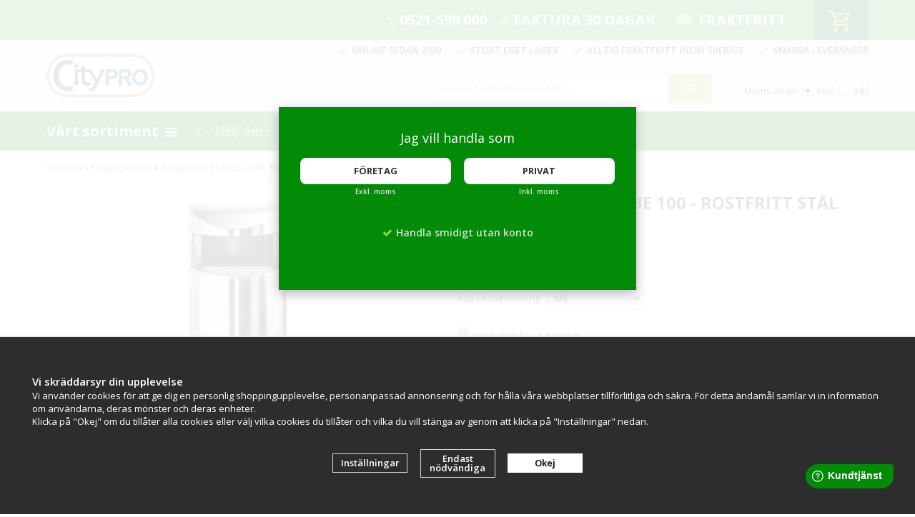

--- FILE ---
content_type: text/html; charset=UTF-8
request_url: https://citypro.se/papperskorgar/papperskorg-unique-100-rostfritt-stal/
body_size: 17658
content:
<!doctype html><html lang="sv-SE" class=""><head><meta http-equiv="content-type" content="text/html; charset=utf-8"><title>Papperskorg Unique 100 i rostfritt. Köp papperskorg utomhus</title><meta name="description" content="Papperskorg Unique 100 är en snygg cylinderformad skräpkorg tillverkad i rostfritt stål av hög kvalitet. Vi har stort sortiment. Köp papperskorgar idag!"><meta name="keywords" content=""><meta name="robots" content="index, follow"><link rel="preconnect" href="https://fonts.googleapis.com"><link rel="preconnect" href="https://fonts.gstatic.com" crossorigin><meta name="viewport" content="width=device-width, initial-scale=1"><!-- WIKINGGRUPPEN 8.3.1 --> <link rel="shortcut icon" href="/favicon_citypro.png"><link href='//fonts.googleapis.com/css?family=Open+Sans:400,400italic,600,600italic,700,700italic,800,800italic&display=swap' rel='stylesheet' type='text/css'><link href='//fonts.googleapis.com/css?family=Courgette&display=swap' rel='stylesheet' type='text/css'><link rel="stylesheet" href="//wgrremote.se/fonts/wgr-icons/1.0/wgr-icons.min.css"><link rel="stylesheet" href="/frontend/view_desktop/css/compiled3072.css"><link rel="stylesheet" href="/css/custom/custom-front2.css?1768966022"><link rel="stylesheet" href="//wgrremote.se/jquery-ui/1.11.2/smooth/jquery-ui.min.css"><link rel="stylesheet" href="/css/jquery.multiselect.css"><link rel="stylesheet" href="/css/filter.css?3072"><link rel="canonical" href="https://skyltab.se/papperskorgar-utomhus/papperskorg-unique-100-rostfritt-stal/"><script src="/js/modernizr-custom.min.js"></script><script>window.dataLayer = window.dataLayer || [];
function gtag(){dataLayer.push(arguments);}
gtag('consent', 'default', {
'ad_storage': 'denied',
'analytics_storage': 'denied',
'ad_user_data': 'denied',
'ad_personalization': 'denied'
});
window.updateGoogleConsents = (function () {
let consents = {};
let timeout;
const addConsents = (function() {
let executed = false;
return function() {
if (!executed) {
executed = true;
gtag('consent', 'update', consents);
delete window.updateGoogleConsents;
}
}
})();
return function (obj) {
consents = { ...consents, ...obj };
clearTimeout(timeout);
setTimeout(addConsents, 25);
}
})();</script><script>document.addEventListener('DOMContentLoaded', function(){
$(document).on('acceptCookies1', function() {
$('body').append(atob('PHNjcmlwdD51cGRhdGVHb29nbGVDb25zZW50cyh7ICdhZF9zdG9yYWdlJzogJ2dyYW50ZWQnIH0pOzwvc2NyaXB0Pg=='));
});
});</script><script>document.addEventListener('DOMContentLoaded', function(){
$(document).on('acceptCookies1', function() {
$('body').append(atob('PHNjcmlwdD51cGRhdGVHb29nbGVDb25zZW50cyh7ICdhbmFseXRpY3Nfc3RvcmFnZSc6ICdncmFudGVkJyB9KTs8L3NjcmlwdD4='));
});
});</script><script>document.addEventListener('DOMContentLoaded', function(){
$(document).on('acceptCookies1', function() {
$('body').append(atob('PHNjcmlwdD51cGRhdGVHb29nbGVDb25zZW50cyh7ICdhZF91c2VyX2RhdGEnOiAnZ3JhbnRlZCcgfSk7PC9zY3JpcHQ+'));
});
});</script><script>document.addEventListener('DOMContentLoaded', function(){
$(document).on('acceptCookies1', function() {
$('body').append(atob('PHNjcmlwdD51cGRhdGVHb29nbGVDb25zZW50cyh7ICdhZF9wZXJzb25hbGl6YXRpb24nOiAnZ3JhbnRlZCcgfSk7PC9zY3JpcHQ+'));
});
});</script><script>document.addEventListener('DOMContentLoaded', function(){
$(document).on('denyCookies1', function() {
$('body').append(atob('PHNjcmlwdD51cGRhdGVHb29nbGVDb25zZW50cyh7ICdhZF9zdG9yYWdlJzogJ2RlbmllZCcgfSk7PC9zY3JpcHQ+'));
});
});</script><script>document.addEventListener('DOMContentLoaded', function(){
$(document).on('denyCookies1', function() {
$('body').append(atob('PHNjcmlwdD51cGRhdGVHb29nbGVDb25zZW50cyh7ICdhbmFseXRpY3Nfc3RvcmFnZSc6ICdkZW5pZWQnIH0pOzwvc2NyaXB0Pg=='));
});
});</script><script>document.addEventListener('DOMContentLoaded', function(){
$(document).on('denyCookies1', function() {
$('body').append(atob('PHNjcmlwdD51cGRhdGVHb29nbGVDb25zZW50cyh7ICdhZF91c2VyX2RhdGEnOiAnZGVuaWVkJyB9KTs8L3NjcmlwdD4='));
});
});</script><script>document.addEventListener('DOMContentLoaded', function(){
$(document).on('denyCookies1', function() {
$('body').append(atob('PHNjcmlwdD51cGRhdGVHb29nbGVDb25zZW50cyh7ICdhZF9wZXJzb25hbGl6YXRpb24nOiAnZGVuaWVkJyB9KTs8L3NjcmlwdD4='));
});
});</script><script>if (typeof dataLayer == 'undefined') {var dataLayer = [];} dataLayer.push({"ecommerce":{"currencyCode":"SEK","detail":{"products":[{"name":"Papperskorg Unique 100 - Rostfritt St\u00e5l","id":"P10605","price":10659,"category":"papperskorgar"}]}}}); dataLayer.push({"event":"fireRemarketing","remarketing_params":{"ecomm_prodid":"P10605","ecomm_category":"papperskorgar","ecomm_totalvalue":10659,"isSaleItem":false,"ecomm_pagetype":"product"}}); (function(w,d,s,l,i){w[l]=w[l]||[];w[l].push({'gtm.start':
new Date().getTime(),event:'gtm.js'});var f=d.getElementsByTagName(s)[0],
j=d.createElement(s),dl=l!='dataLayer'?'&l='+l:'';j.async=true;j.src=
'//www.googletagmanager.com/gtm.js?id='+i+dl;f.parentNode.insertBefore(j,f);
})(window,document,'script','dataLayer','GTM-K8X62H6');</script><meta name="google-site-verification" content="X2tQEFcElGh24G9pTPCuBDn2cBZ6t7UWxrR1JbhscyQ" /><meta name="google-site-verification" content="q1EuJu4wdpW88g0JbwzGEZdx9bYc6mFR8CjSCvAZmcI" /><!-- Global Site Tag (gtag.js) - Google Analytics --><script async src="https://www.googletagmanager.com/gtag/js?id=GA_TRACKING_ID"></script><script> window.dataLayer = window.dataLayer || [];
function gtag(){dataLayer.push(arguments);}
gtag('js', new Date());
gtag('config', 'GA_TRACKING_ID');</script><meta name="viewport" content="width=device-width, initial-scale=1"><link rel="stylesheet" href="https://cdnjs.cloudflare.com/ajax/libs/font-awesome/4.7.0/css/font-awesome.min.css"><meta name="ahrefs-site-verification" content="f4167e8b130e61ae4e322d305eeeec864b345e9002238a1e84dd974a2e559089"><meta name="p:domain_verify" content="6a135d95c22653e62aa1ed3c738c778f"/><meta name="facebook-domain-verification" content="mintkvpns3nm7h4il4xf2kxso8dthx" /><link rel="stylesheet" type="text/css" href="/js/jquery.fancybox-2.15/jquery.fancybox.css" media="screen"><meta property="og:title" content="Papperskorg Unique 100 - Rostfritt Stål"/><meta property="og:description" content="Papperskorg Unique 100 är en smart och innovativ skräpkorg som är tillverkad i rostfritt stål. Den gångjärnsförsedda dörren öppnas i sidled vid tömning varefter man tar ut den rostfria innerbehållaren och tömmer denna. Designen på denna papperskorg är ultramodern och en klar favorit bland landets arkitekter. Den runda formen gör den säkrare mot vandalism. Denna rostfria papperskorg ör försedd med en perfekt anpassad öppning som är enkel att använda och som håller fåglar samt regn borta på ett bra sätt. Insatskärl för säker och enkel tömning. Montering:Se fästtanordning under valalternativ. Specifikationer:Diameter: 400 mmHöjd: 990 mmVikt: 35 kgMaterial: Rostfritt stålMaterialets tjocklek: 2 mmVolym: Insats 56 Liter "/><meta property="og:type" content="product"/><meta property="og:url" content="https://skyltab.se/papperskorgar-utomhus/papperskorg-unique-100-rostfritt-stal/"/><meta property="og:site_name" content="Citypro"/><meta property="og:price:amount" content="10659" /><meta property="og:price:currency" content="SEK" /><meta property="og:availability" content="backorder" /><meta property="og:image" content="https://citypro.se/images/normal/papperskorg-unique-100-rostfrittstal.jpg.webp"/><meta property="og:image" content="https://citypro.se/images/zoom/papperskorg-unique-100-tomning-61160.jpg"/><meta property="og:title" content="Papperskorg Unique 100 - Rostfritt Stål"/><meta property="og:image" content="https://citypro.se/images/normal/papperskorg-unique-100-rostfrittstal.jpg.webp"/><meta property="og:url" content="https://skyltab.se/papperskorgar-utomhus/papperskorg-unique-100-rostfritt-stal/"/><meta property="og:price:amount" content="10659"/><meta property="product:original_price:amount" content="10659"/><meta property="product:availability" content="instock"/><meta property="product:brand" content=""/><meta property="product:category" content="Papperskorgar"/></head><body class="view-product" itemscope itemtype="http://schema.org/WebPage"><div id="fb-root"></div><!-- Google Tag Manager (noscript) --><noscript><iframe src="https://www.googletagmanager.com/ns.html?id=GTM-K8X62H6"
height="0" width="0" style="display:none;visibility:hidden"></iframe></noscript><!-- End Google Tag Manager (noscript) --><!-- Start of StatCounter Code for Dreamweaver --><script type="text/javascript">var sc_project=10692156; 
var sc_invisible=1; 
var sc_security="1fdb0cc2"; 
var scJsHost = (("https:" == document.location.protocol) ?
"https://secure." : "http://www.");
document.write("<sc"+"ript type='text/javascript' src='" +
scJsHost+
"statcounter.com/counter/counter.js'></"+"script>");</script><noscript><div class="statcounter"><a title="hits counter" rel="nofollow"
href="https://statcounter.com/free-hit-counter/"
target="_blank"><img class="statcounter" rel="nofollow" 
src="https://c.statcounter.com/10692156/0/1fdb0cc2/1/"
alt="hits counter"></a></div></noscript><!-- End of StatCounter Code for Dreamweaver --><script src="//static.getclicky.com/js" type="text/javascript"></script><script type="text/javascript">try{ clicky.init(66350982); }catch(e){}</script><noscript><p><img alt="Clicky" width="1" height="1" src="//in.getclicky.com/66350982ns.gif" /></p></noscript><script src="https://fastighetsbox.nu/box/my.js"></script><div class="body-front-citypro"> <div class="privfor"></div> <div class="privfor-holder"> <div class="privfor-inner"> <span><p><span style="font-size:18px;">Jag vill handla som</span></p></span> <div class="privfor-btn-container"> <a class="btn" onclick="setVATSetting('exkl'), setprivorcomp('comp')">Företag</a> <b>Exkl. moms</b> </div> <div class="privfor-btn-container"> <a class="btn" onclick="setVATSetting('inkl'), setprivorcomp('priv')">Privat</a> <b>Inkl. moms</b> </div> <div class="privfor-usp"> <i class="wgr-icon icon-check"></i><b>Handla smidigt utan konto</b> </div> <!-- <div class="privfor-cookies"> <i class="wgr-icon icon-info-circle"></i><b>Denna webbplats använder cookies för dina inställningar och din varukorg. <br>Genom att använda webbplatsen godkänner du användandet av cookies.</b> </div> --> </div> </div> <div class="banner-left-text"><p>.</p></div><div class="l-mobile-header"><button class="neutral-btn mini-menu js-touch-area"><i class="wgr-icon icon-list2"></i></button><a href="/"><img src="/frontend/view_desktop/design/logos/logo_citypro.png?v=4" class="mini-site-logo" alt="Citypro"></a><div class="mini-cart-info"><span class="mini-cart-info-text">Produkten har blivit tillagd i varukorgen</span></div><button class="neutral-btn mini-cart js-touch-area" onclick="goToURL('/checkout')"> <div class="mini-cart-inner"> <i class="wgr-icon icon-cart"></i> </div> </button></div><div class="l-mobile-search"> <!-- Search Box --> <form method="get" action="/search/" class="site-search input-highlight"> <input type="hidden" name="lang" value="sv"> <input type="search" value="Sök bland 1000-tals produkter......" name="q" class="neutral-btn site-search__input"
onfocus="if (this.value=='Sök bland 1000-tals produkter......') this.value=''"
onblur="if (this.value=='') this.value='Sök bland 1000-tals produkter......'"> <button type="submit" class="neutral-btn site-search__btn"><i class="wgr-icon icon-search"></i></button> </form></div> <div class="l-top-menu-holder js-sticky"> <div class="l-top-menu clearfix"> <div class="l-top-menu__right"> <div id="topcart-holder"> <div id="topcart-area"> <i class="wgr-icon icon-cart topcart-font-icon"></i><img src="/frontend/view_desktop/design/topcart_cartsymbol.png.webp" class="topcart-icon" alt="Cart" ><span class="topcart-empty"><div id="topcart-hoverarea"></div></span> </div> </div> <div id="popcart"> </div> </div> <div class="l-top-menu__left"> <div class="has-dropdown__service"> <span>Kundtjänst&nbsp;<img src="/frontend/view_desktop/design/topcart_downsymbol.png.webp"></span> <div class="dropdown__service"> <ul><li><a href="/contact/">Kontakt</a></li><li><a href="/info/villkor-citypro/">Villkor</a></li><li><a href="/info/om-citypro/">Om oss</a></li><li><a href="/about-cookies/">Om cookies</a></li></ul> <ul> <li><a href="/customer-login/" itemprop="url">Logga in</a></li> </ul> </div> </div> <div class="l-top-menu__left-usp"> <gv> <img alt="" height="12px" src=" https://citypro.se/userfiles/image/phone.png"> <a href="tel:0521599000">0521-599 000</a></gv><p><gv> <img alt="" height="12px" src=" https://citypro.se/userfiles/image/check.png.webp"> Faktura 30 dagar</gv></p> <div class="l-top-menu__left__right"> <p><img alt="" height="16" src="/userfiles/image/truck.png.webp" width="22">&nbsp; FRAKTFRITT</p> </div> </div> </div> <div class="l-top-menu__middle"> </div> </div> </div> <div class="l-header-holder"> <div class="l-header clearfix" itemscope itemtype="http://schema.org/WPHeader"> <div class="l-header__left"> <a class="site-logo" href="/"><img src="/frontend/view_desktop/design/logos/logo_citypro.png?v=4" alt="Citypro"></a> </div> <div class="l-header__right"> <div class="l-header__right__top"> <ul><li><img alt="" height="11" src="/userfiles/image/check.png.webp" width="14">&nbsp; Online sedan 2009</li><li><img alt="" height="11" src="/userfiles/image/check.png.webp" width="14">&nbsp; Stort eget lager</li><li><img alt="" height="11" src="/userfiles/image/check.png.webp" width="14">&nbsp; Alltid Fraktfritt inom Sverige</li><li><img alt="" height="11" src="/userfiles/image/check.png.webp" width="14">&nbsp; Snabba leveranser</li></ul> </div> <div class="l-header__right__middle"> <div class="l-header__right__middle__left"> <!-- Search Box --> <form method="get" action="/search/" class="site-search input-highlight"> <input type="hidden" name="lang" value="sv"> <input type="search" value="Sök bland 1000-tals produkter......" name="q" class="neutral-btn site-search__input"
onfocus="if (this.value=='Sök bland 1000-tals produkter......') this.value=''"
onblur="if (this.value=='') this.value='Sök bland 1000-tals produkter......'"> <button type="submit" class="neutral-btn site-search__btn"><i class="wgr-icon icon-search"></i></button> </form> </div> <div class="l-header__right__middle__middle"></div> <div class="l-header__right__middle__right"> <form class="vat-selector" action="#" method="get" onsubmit="return false"> <span class="vat-selector-title">Moms visas:</span> <input type="radio" name="vatsetting" value="exkl" id="vatsetting_exkl"
onclick="setVATSetting('exkl')"
checked> <label onclick="setVATSetting('exkl')" for="vatsetting_exkl">Exkl</label> <input type="radio" name="vatsetting" value="inkl" id="vatsetting_inkl"
onclick="setVATSetting('inkl')"
> <label onclick="setVATSetting('inkl')" for="vatsetting_inkl">Inkl</label> </form> <!-- End .vat-selector --> </div> </div> </div> </div> </div> <div class="l-menubar-holder"> <div class="l-menubar clearfix"> <ul class="nav-float site-nav" itemscope itemtype="http://schema.org/SiteNavigationElement"> <li class="has-dropdown__products"><span>Vårt sortiment&nbsp;<i class="wgr-icon icon-list2"></i></span> <div class="dropdown__products clearfix" id="prod-dropdown"> <div class="dropdown__products__left"> <ul><li class="has-dropdown"><a href="/affischramar/" itemprop="url"><i class="wgr-icon icon-arrow-right5"></i>Affischramar</a><ul><li ><a href="/affischramar/a6/" itemprop="url"><i class="wgr-icon icon-arrow-right5"></i>A6</a></li><li ><a href="/affischramar/a5/" itemprop="url"><i class="wgr-icon icon-arrow-right5"></i>A5</a></li><li ><a href="/affischramar/a4/" itemprop="url"><i class="wgr-icon icon-arrow-right5"></i>A4</a></li><li ><a href="/affischramar/a3/" itemprop="url"><i class="wgr-icon icon-arrow-right5"></i>A3</a></li><li ><a href="/affischramar/a2/" itemprop="url"><i class="wgr-icon icon-arrow-right5"></i>A2</a></li><li ><a href="/affischramar/50x70-cm/" itemprop="url"><i class="wgr-icon icon-arrow-right5"></i>50x70 cm</a></li><li ><a href="/affischramar/a1/" itemprop="url"><i class="wgr-icon icon-arrow-right5"></i>A1</a></li><li ><a href="/affischramar/70x100-cm/" itemprop="url"><i class="wgr-icon icon-arrow-right5"></i>70x100 cm</a></li><li ><a href="/affischramar/a0/" itemprop="url"><i class="wgr-icon icon-arrow-right5"></i>A0</a></li><li ><a href="/affischramar/xl/" itemprop="url"><i class="wgr-icon icon-arrow-right5"></i>XL +</a></li><li ><a href="/affischramar/posterlist/" itemprop="url"><i class="wgr-icon icon-arrow-right5"></i>Posterlist</a></li><li ><a href="/affischramar/stortavlor/" itemprop="url"><i class="wgr-icon icon-arrow-right5"></i>Stortavlor</a></li><li><a href="/info/brf-fastighet/"><i class="wgr-icon icon-arrow-right5"></i>BRF & Fastighet</a></li></ul></li><li ><a href="/askkoppar/" itemprop="url"><i class="wgr-icon icon-arrow-right5"></i>Askkoppar</a></li><li ><a href="/avsparrningsstolpar/" itemprop="url"><i class="wgr-icon icon-arrow-right5"></i>Avspärrningsstolpar</a></li><li ><a href="/bokstavstavlor/" itemprop="url"><i class="wgr-icon icon-arrow-right5"></i>Bokstavstavlor</a></li><li ><a href="/busskurer-vantkurer/" itemprop="url"><i class="wgr-icon icon-arrow-right5"></i>Busskurer & Väntkurer</a></li><li ><a href="/cykelgarage/" itemprop="url"><i class="wgr-icon icon-arrow-right5"></i>Cykelgarage</a></li><li class="has-dropdown"><a href="/cykelstall/" itemprop="url"><i class="wgr-icon icon-arrow-right5"></i>Cykelställ</a><ul><li ><a href="/cykelstall/fristaende-cykelstall/" itemprop="url"><i class="wgr-icon icon-arrow-right5"></i>Fristående cykelställ</a></li><li ><a href="/cykelstall/cykelstall-med-ramlas/" itemprop="url"><i class="wgr-icon icon-arrow-right5"></i>Cykelställ med ramlås</a></li><li ><a href="/cykelstall/cykelstall-vagg/" itemprop="url"><i class="wgr-icon icon-arrow-right5"></i>Cykelställ vägg</a></li><li ><a href="/cykelstall/cykelstall-platsgjutning/" itemprop="url"><i class="wgr-icon icon-arrow-right5"></i>Cykelställ platsgjutning</a></li><li ><a href="/cykelstall/cykelstall-snedstallda/" itemprop="url"><i class="wgr-icon icon-arrow-right5"></i>Cykelställ Snedställda</a></li><li ><a href="/cykelstall/dubbelsidiga-cykelstall/" itemprop="url"><i class="wgr-icon icon-arrow-right5"></i>Dubbelsidiga cykelställ</a></li><li ><a href="/cykelstall/cykelpollare/" itemprop="url"><i class="wgr-icon icon-arrow-right5"></i>Cykelpollare</a></li><li><a href="/info/brf-fastighet/"><i class="wgr-icon icon-arrow-right5"></i>BRF & Fastighet</a></li></ul></li><li ><a href="/eldstad/" itemprop="url"><i class="wgr-icon icon-arrow-right5"></i>Eldstad</a></li><li ><a href="/entremattor/" itemprop="url"><i class="wgr-icon icon-arrow-right5"></i>Entremattor</a></li><li class="has-dropdown"><a href="/fastighetsboxar/" itemprop="url"><i class="wgr-icon icon-arrow-right5"></i>Fastighetsboxar</a><ul><li ><a href="/fastighetsboxar/fastighetsbox-inomhus/" itemprop="url"><i class="wgr-icon icon-arrow-right5"></i>Fastighetsbox inomhus</a></li><li ><a href="/fastighetsboxar/fastighetsbox-utomhus/" itemprop="url"><i class="wgr-icon icon-arrow-right5"></i>Fastighetsbox utomhus</a></li><li ><a href="/fastighetsboxar/staende-fastighetsbox/" itemprop="url"><i class="wgr-icon icon-arrow-right5"></i>Stående fastighetsbox</a></li><li ><a href="/fastighetsboxar/kompakt-fastighetsbox/" itemprop="url"><i class="wgr-icon icon-arrow-right5"></i>Kompakt fastighetsbox</a></li><li ><a href="/fastighetsboxar/digitala-fastighetsboxar/" itemprop="url"><i class="wgr-icon icon-arrow-right5"></i>Digitala fastighetsboxar</a></li><li ><a href="/fastighetsboxar/tidningshallare/" itemprop="url"><i class="wgr-icon icon-arrow-right5"></i>Tidningshållare</a></li><li ><a href="/fastighetsboxar/tillbehor/" itemprop="url"><i class="wgr-icon icon-arrow-right5"></i>Tillbehör</a></li><li><a href="/info/brf-fastighet/"><i class="wgr-icon icon-arrow-right5"></i>BRF & Fastighet</a></li></ul></li><li ><a href="/farthinder/" itemprop="url"><i class="wgr-icon icon-arrow-right5"></i>Farthinder</a></li><li class="has-dropdown"><a href="/gatupratare/" itemprop="url"><i class="wgr-icon icon-arrow-right5"></i>Gatupratare</a><ul><li ><a href="/gatupratare/maklarskyltar/" itemprop="url"><i class="wgr-icon icon-arrow-right5"></i>Mäklarskyltar</a></li><li ><a href="/gatupratare/tillbehor/" itemprop="url"><i class="wgr-icon icon-arrow-right5"></i>Tillbehör</a></li><li><a href="/info/brf-fastighet/"><i class="wgr-icon icon-arrow-right5"></i>BRF & Fastighet</a></li></ul></li><li ><a href="/grillar/" itemprop="url"><i class="wgr-icon icon-arrow-right5"></i>Grillar</a></li><li ><a href="/hundlatriner/" itemprop="url"><i class="wgr-icon icon-arrow-right5"></i>Hundlatriner</a></li><li ><a href="/inkluderande-produkter/" itemprop="url"><i class="wgr-icon icon-arrow-right5"></i>Inkluderande Produkter</a></li><li ><a href="/ipad-hallare/" itemprop="url"><i class="wgr-icon icon-arrow-right5"></i>Ipad hållare</a></li><li class="has-dropdown"><a href="/lekplats-lekmiljo/" itemprop="url"><i class="wgr-icon icon-arrow-right5"></i>Lekplats & Lekmiljö</a><ul><li ><a href="/lekplats-lekmiljo/gungor/" itemprop="url"><i class="wgr-icon icon-arrow-right5"></i>Gungor</a></li><li ><a href="/lekplats-lekmiljo/fjadergungor/" itemprop="url"><i class="wgr-icon icon-arrow-right5"></i>Fjädergungor</a></li><li ><a href="/lekplats-lekmiljo/karuseller/" itemprop="url"><i class="wgr-icon icon-arrow-right5"></i>Karuseller</a></li><li ><a href="/lekplats-lekmiljo/lekstallningar/" itemprop="url"><i class="wgr-icon icon-arrow-right5"></i>Lekställningar</a></li><li ><a href="/lekplats-lekmiljo/rutschkanor/" itemprop="url"><i class="wgr-icon icon-arrow-right5"></i>Rutschkanor</a></li><li ><a href="/lekplats-lekmiljo/sandlador/" itemprop="url"><i class="wgr-icon icon-arrow-right5"></i>Sandlådor</a></li><li ><a href="/lekplats-lekmiljo/bollspel/" itemprop="url"><i class="wgr-icon icon-arrow-right5"></i>Bollspel</a></li><li ><a href="/lekplats-lekmiljo/naturlek/" itemprop="url"><i class="wgr-icon icon-arrow-right5"></i>Naturlek</a></li><li ><a href="/lekplats-lekmiljo/ljudlek/" itemprop="url"><i class="wgr-icon icon-arrow-right5"></i>Ljudlek</a></li><li><a href="/info/brf-fastighet/"><i class="wgr-icon icon-arrow-right5"></i>BRF & Fastighet</a></li></ul></li><li ><a href="/magnetramar/" itemprop="url"><i class="wgr-icon icon-arrow-right5"></i>Magnetramar</a></li><li class="has-dropdown"><a href="/papperskorgar/" itemprop="url"><i class="wgr-icon icon-arrow-right5"></i>Papperskorgar</a><ul><li ><a href="/papperskorgar/papperskorg-for-vagg/" itemprop="url"><i class="wgr-icon icon-arrow-right5"></i>Papperskorg för vägg</a></li><li ><a href="/papperskorgar/papperskorg-for-stolpe/" itemprop="url"><i class="wgr-icon icon-arrow-right5"></i>Papperskorg för stolpe</a></li><li ><a href="/papperskorgar/papperskorg-fristaende/" itemprop="url"><i class="wgr-icon icon-arrow-right5"></i>Papperskorg fristående</a></li><li ><a href="/papperskorgar/papperskorg-platsgjutning/" itemprop="url"><i class="wgr-icon icon-arrow-right5"></i>Papperskorg platsgjutning</a></li><li ><a href="/papperskorgar/papperskorg-med-askkopp/" itemprop="url"><i class="wgr-icon icon-arrow-right5"></i>Papperskorg med askkopp</a></li><li ><a href="/papperskorgar/papperskorg-inomhus/" itemprop="url"><i class="wgr-icon icon-arrow-right5"></i>Papperskorg inomhus</a></li><li ><a href="/papperskorgar/sopsackar-soppasar/" itemprop="url"><i class="wgr-icon icon-arrow-right5"></i>Sopsäckar & Soppåsar</a></li><li><a href="/info/brf-fastighet/"><i class="wgr-icon icon-arrow-right5"></i>BRF & Fastighet</a></li></ul></li><li class="has-dropdown"><a href="/parkmobler/" itemprop="url"><i class="wgr-icon icon-arrow-right5"></i>Parkmöbler</a><ul><li ><a href="/parkmobler/parkbank-fristaende/" itemprop="url"><i class="wgr-icon icon-arrow-right5"></i>Parkbänk fristående</a></li><li ><a href="/parkmobler/parkbank-platsgjutning/" itemprop="url"><i class="wgr-icon icon-arrow-right5"></i>Parkbänk platsgjutning</a></li><li ><a href="/parkmobler/bankbord/" itemprop="url"><i class="wgr-icon icon-arrow-right5"></i>Bänkbord</a></li><li ><a href="/parkmobler/parkbord-fristaende/" itemprop="url"><i class="wgr-icon icon-arrow-right5"></i>Parkbord fristående</a></li><li ><a href="/parkmobler/parkbord-platsgjutning/" itemprop="url"><i class="wgr-icon icon-arrow-right5"></i>Parkbord platsgjutning</a></li><li ><a href="/parkmobler/parkmobler-barn/" itemprop="url"><i class="wgr-icon icon-arrow-right5"></i>Parkmöbler barn</a></li><li ><a href="/parkmobler/pergola-paviljong/" itemprop="url"><i class="wgr-icon icon-arrow-right5"></i>Pergola/Paviljong</a></li><li><a href="/info/brf-fastighet/"><i class="wgr-icon icon-arrow-right5"></i>BRF & Fastighet</a></li></ul></li><li ><a href="/piskstallningar/" itemprop="url"><i class="wgr-icon icon-arrow-right5"></i>Piskställningar</a></li><li ><a href="/planteringskarl/" itemprop="url"><i class="wgr-icon icon-arrow-right5"></i>Planteringskärl</a></li><li ><a href="/trafikpollare/" itemprop="url"><i class="wgr-icon icon-arrow-right5"></i>Trafikpollare</a></li><li ><a href="/rokkurer/" itemprop="url"><i class="wgr-icon icon-arrow-right5"></i>Rökkurer</a></li><li ><a href="/sandbehallare/" itemprop="url"><i class="wgr-icon icon-arrow-right5"></i>Sandbehållare</a></li><li ><a href="/skyltskap/" itemprop="url"><i class="wgr-icon icon-arrow-right5"></i>Skyltskåp</a></li><li ><a href="/smidesskyltar/" itemprop="url"><i class="wgr-icon icon-arrow-right5"></i>Smidesskyltar</a></li><li ><a href="/staket/" itemprop="url"><i class="wgr-icon icon-arrow-right5"></i>Staket</a></li><li class="has-dropdown"><a href="/speglar/" itemprop="url"><i class="wgr-icon icon-arrow-right5"></i>Speglar</a><ul><li ><a href="/speglar/industrispeglar/" itemprop="url"><i class="wgr-icon icon-arrow-right5"></i>Industrispeglar</a></li><li ><a href="/speglar/inspektionsspeglar/" itemprop="url"><i class="wgr-icon icon-arrow-right5"></i>Inspektionsspeglar</a></li><li ><a href="/speglar/kupolspeglar/" itemprop="url"><i class="wgr-icon icon-arrow-right5"></i>Kupolspeglar</a></li><li ><a href="/speglar/trafikspeglar/" itemprop="url"><i class="wgr-icon icon-arrow-right5"></i>Trafikspeglar</a></li><li ><a href="/speglar/overvakningsspeglar/" itemprop="url"><i class="wgr-icon icon-arrow-right5"></i>Övervakningsspeglar</a></li><li><a href="/info/brf-fastighet/"><i class="wgr-icon icon-arrow-right5"></i>BRF & Fastighet</a></li></ul></li><li ><a href="/trafikspeglar/" itemprop="url"><i class="wgr-icon icon-arrow-right5"></i>Trafikspeglar</a></li><li ><a href="/tradskydd/" itemprop="url"><i class="wgr-icon icon-arrow-right5"></i>Trädskydd</a></li><li ><a href="/utegym/" itemprop="url"><i class="wgr-icon icon-arrow-right5"></i>Utegym</a></li><li ><a href="/vedforvaring/" itemprop="url"><i class="wgr-icon icon-arrow-right5"></i>Vedförvaring</a></li><li ><a href="/vitrinskap-glasskap/" itemprop="url"><i class="wgr-icon icon-arrow-right5"></i>Vitrinskåp & Glasskåp</a></li><li ><a href="/vaningsregister/" itemprop="url"><i class="wgr-icon icon-arrow-right5"></i>Våningsregister</a></li><li ><a href="/vagbommar/" itemprop="url"><i class="wgr-icon icon-arrow-right5"></i>Vägbommar</a></li><li ><a href="/whiteboards/" itemprop="url"><i class="wgr-icon icon-arrow-right5"></i>Whiteboards</a></li><li ><a href="/vaderskydd/" itemprop="url"><i class="wgr-icon icon-arrow-right5"></i>Väderskydd</a></li><li ><a href="/sopsorteringskarl/" itemprop="url"><i class="wgr-icon icon-arrow-right5"></i>Sopsorteringskärl</a></li><li ><a href="/fastighetsboxar/tidningshallare/" itemprop="url"><i class="wgr-icon icon-arrow-right5"></i>Tidningshållare</a></li><li><a href="/info/brf-fastighet/"><i class="wgr-icon icon-arrow-right5"></i>BRF & Fastighet</a></li></ul> </div> <div class="dropdown__products__right editable-body"> <div class="cityfri"><div class="oversikt-citypro"><a href="https://citypro.se/info/alla-kategorier-a-o-0/">&Ouml;versikt - Alla kategorier <img alt="se alla kategorier skyltar" width="15px" height="auto" src="/userfiles/image/pilen.png.webp"></a></div></div> </div> </div> </li> <li><span class="choose-here"><-&nbsp;Välj här!</span></li> </ul><!--End .site-nav --> </div> <!-- End .l-menubar --> </div> <div class="l-holder clearfix"><div class="l-content clearfix"><div class="l-main clearfix"><ol itemscope itemtype="http://schema.org/BreadcrumbList" class="nav breadcrumbs clearfix"><li itemprop="itemListElement" itemtype="http://schema.org/ListItem" itemscope ><a itemprop="item" href="/"><span itemprop="name">Startsida</span></a><i class="wgr-icon icon-arrow-right5" style="vertical-align:middle;"></i><meta itemprop="position" content="1"></li><li itemtype="http://schema.org/ListItem" itemprop="itemListElement" itemscope><a itemprop="item" href="/papperskorgar/" title="Papperskorgar"><span itemprop="name">Papperskorgar</span></a><i class="wgr-icon icon-arrow-right5" style="vertical-align:middle;"></i><meta itemprop="position" content="2"></li><li itemprop="itemListElement" itemtype="http://schema.org/ListItem" itemscope><a itemprop="item" href="/papperskorgar/papperskorg-unique-100-rostfritt-stal/" title="Papperskorg Unique 100 - Rostfritt Stål" ><span itemprop="name">Papperskorg Unique 100 - Rostfritt Stål</span></a><meta itemprop="position" content="3"></li></ol><div class="l-inner" itemscope itemtype="http://schema.org/WebPageElement" itemprop="mainContentOfPage"><div itemprop="about" itemscope itemtype="http://schema.org/Product"><div class="l-product"><div class="l-product-col-1"><div id="currentBild" class="product-carousel"><a id="currentBildLink" href="https://citypro.se/" title="Förstora bilden"><img src="/images/normal/papperskorg-unique-100-rostfrittstal.jpg.webp" alt="Papperskorg Unique 100 - Rostfritt stål" itemprop="image"></a></div><div class="product-thumbs"><a class="fancyBoxLink" rel="produktbilder" href="/images/normal/papperskorg-unique-100-rostfrittstal.jpg.webp"><img data-id="29912" src="/images/list/papperskorg-unique-100-rostfrittstal.jpg.webp" alt="Papperskorg Unique 100 - Rostfritt stål" id="thumb0"></a> <a class="fancyBoxLink" rel="produktbilder" href="/images/zoom/papperskorg-unique-100-tomning-61160.jpg"><img data-id="29910" src="/images/list/papperskorg-unique-100-tomning-61160.jpg.webp" alt="Tömning av papperskorg Unique 100" id="thumb1"></a> </div></div><div class="l-product-col-2"><h1 class="product-title" itemprop="name">Papperskorg Unique 100 - Rostfritt Stål</h1><span class="article-number"><b>Artikelnummer: </b><span id="articleno">FB-V210203RS</span></span><div class="js-check-quantity"></div><form name="addToBasketForm" id="addToBasketForm"
action="/checkout/?action=additem"
method="post"
enctype="multipart/form-data"
onsubmit="return checkVisaProdSubmit()"><input type="hidden" id="aktivprislista" value="0"><input type="hidden" id="aktivprislistaprocent" value="100"><input type="hidden" name="defaultPrice" value="10659"><input type="hidden" id="avtalskund" value="0"><div class="product-price-field" itemprop="offers" itemscope itemtype="http://schema.org/Offer"><span id="prisruta" class="price produktpris">10 659 kr</span><div id="duspararDiv"><span id="dusparar" class="muted"></span></div> <div class="vertical-center js-reference-info gap--small is-hidden"> Tidigare lägsta pris:
<span class="muted"> <span id="js-reference-price">0 kr</span> <span id="js-reference-info__savings-percent"></span> </span> <a class="vertical-center js-open-reference-info no-line-height"> <i class="wgr-icon icon-info-circle"></i> </a> </div> <link itemprop="availability" href="https://schema.org/InStock"><meta itemprop="priceCurrency" content="SEK"><meta itemprop="price" content="10659"><span class="price staggering-amount">/ st.</span><p class="staggering-info"><i class="wgr-icon icon-check"></i>Styckpriset minskar vid större antal</p></div><table border="0" cellspacing="0" cellpadding="0"><tbody><tr><td class="product-option-spacing">Köp Fästanordning</td><td class="product-option-spacing"><select id="val10328" name="val10328" onchange="updateValSum()"><option value="43044">Betongfundament</option><option value="43043">Metallbas 80mm</option><option value="43042" selected>Välj</option></select></td></tr><select class="product-attribute-sel is-hidden" id="attrval-2" name="attrval-2" onchange="updateAttrSum();setTimeout(updateValSum,500);"><option data-price="0" data-minquantity="0" data-startprice="0" data-handlingcharge="0" value="-2">Inget</option></select></tbody></table><div class="js-attribute-info"></div><br><input type="hidden" name="returnToURL" value="https://citypro.se/papperskorgar/papperskorg-unique-100-rostfritt-stal/"><div id="addToCardButtonDiv"><div class="product-stock"><div id="lagerstatusFinns" class="product-stock-item in-stock"><i class="wgr-icon icon-check"></i> <span class="product-stock-item__text">Finns i lager</span></div><div id="lagerstatusBestallningsvara" class="product-stock-item on-order"><span class="product-stock-item__text"><i class="wgr-icon icon-info2"></i> Leveranstid ca 4-6 veckor</span></div><div id="lagerstatusFinnsNagra" class="product-stock-item soon-out-of-stock"><i class="wgr-icon icon-info2"></i> <span class="product-stock-item__text js-replace-stock-text">.</span></div></div><div class="product-cart-button-wrapper"> <input type="tel" name="antal" title="Antal" class="product-quantity" maxlength="4" value="1" onkeyup="updateValSum()"> <a class="btn btn--primary visaprodBuyButton" href="#" onclick="return visaProdSubmit()">Lägg i varukorg &raquo;</a></div></div><div id="lagerstatusFinnsEj" class="product-stock product-stock-item out-of-stock"><i class="wgr-icon icon-times"></i> <span class="product-stock-item__text">Leveranstid ca 4-6 veckor</span></div><div class=" " id="stafflandemain"></div><input type="hidden" id="hasStafflande" value="false"><input type="hidden" name="staffAntalFras" value="Antal"><input type="hidden" name="staffPrisFras" value="Pris /st"><input type="hidden" name="ordPrisFras" value="Ord."><input type="hidden" name="valdKombination" value="92973"><input type="hidden" name="varamoms" value="25"><input type="hidden" name="inKampanj" value="0"><input type="hidden" name="hasValalternativ" value="1"><input type="hidden" name="id" value="10605"><input type="hidden" name="bestallningsvara" value="1"><input type="hidden" name="lagergrans" value="0"><div class="product-description"><b>Produktbeskrivning:</b><div itemprop="description"><p>Papperskorg Unique 100 är en smart och innovativ skräpkorg som är tillverkad i rostfritt stål. Den gångjärnsförsedda dörren öppnas i sidled vid tömning varefter man tar ut den rostfria innerbehållaren och tömmer denna. Designen på denna papperskorg är ultramodern och en klar favorit bland landets arkitekter. Den runda formen gör den säkrare mot vandalism. Denna rostfria papperskorg ör försedd med en perfekt anpassad öppning som är enkel att använda och som håller fåglar samt regn borta på ett bra sätt. Insatskärl för säker och enkel tömning.<br> </p><p><strong>Montering:</strong></p><p>Se fästtanordning under valalternativ.</p><p> </p><div class="specs"><h3>Specifikationer:</h3><p>Diameter: 400 mm<br>Höjd: 990 mm<br>Vikt: 35 kg<br>Material: Rostfritt stål<br>Materialets tjocklek: 2 mm<br>Volym: Insats 56 Liter</p></div><p> </p></div><br><br><div style="width:210px; height:80px"
class="klarna-widget klarna-part-payment"
data-layout="pale-v2"
data-eid="8461616"
data-locale="sv_se"
data-price="10659"
data-invoice-fee="0"> </div><hr><a rel="nofollow" href="https://citypro.se/info/garantitider/"><b style="display: inline;">Se våra garantitider <i class="wgr-icon icon-arrow-right5" style="vertical-align:middle;"></i></b></a><br><br><br></div></div><div class="l-product-col-3"><div id="produktdata"><br></div><h5 class="highlight-bar">Rekommenderade tillbehör till denna produkt</h5><ul class="grid-gallery grid-gallery--products grid-gallery-recommended"><li data-productid="12338" class="product-item" title="Sopsäck 125 liter" onclick="goToURL('https://citypro.se/papperskorgar/sopsack-125-liter/')"><div class="product-item__img"><a href="/papperskorgar/sopsack-125-liter/"><img src="/images/list/sopsack-125-liter.jpg.webp" alt="Sopsäck 125 liter"></a></div><div class="js-product-banner" data-text="150 ST / 4800 ST" data-color="707070" data-discount=""></div><div class="product-item__body"><h3 class="product-item__heading">Sopsäck 125 liter</h3><span class="price price-12338">799 kr</span><div class="product-item__buttons custom-input-list"><a class="btn" title="Sopsäck 125 liter" href="/papperskorgar/sopsack-125-liter/">Info</a>&nbsp;<a class="btn btn--primary" href="/papperskorgar/sopsack-125-liter/">Köp</a></div> </div> </li><li data-productid="12350" class="product-item" title="Sopsäck 125 liter extrastark" onclick="goToURL('https://citypro.se/papperskorgar/sopsack-125-liter-extrastark/')"><div class="product-item__img"><a href="/papperskorgar/sopsack-125-liter-extrastark/"><img src="/images/list/sopsack-extra-slitstark-125-liter.jpg.webp" alt="Sopsäck 125 liter extrastark för offentliga miljöer"></a></div><div class="js-product-banner" data-text="150 ST / 4800 ST" data-color="707070" data-discount=""></div><div class="product-item__body"><h3 class="product-item__heading">Sopsäck 125 liter extrastark</h3><span class="price price-12350">799 kr</span><div class="product-item__buttons custom-input-list"><a class="btn" title="Sopsäck 125 liter extrastark" href="/papperskorgar/sopsack-125-liter-extrastark/">Info</a>&nbsp;<a class="btn btn--primary" href="/papperskorgar/sopsack-125-liter-extrastark/">Köp</a></div> </div> </li></ul><div class="hidden-print"></div></div></div></div><div id="js-popup" class="products-popup body-front-skyltab" style="display:none;"><h3>Komplettera ditt köp</h5><ul class="grid-gallery grid-gallery--products grid-gallery-recommended grid-gallery--popup"></ul><a class="products-popup__close" href="javascript:jQuery.fancybox.close()">Nej tack / Stäng</a></div></form> <h5 class="highlight-bar">Populära produkter</h5> <ul class="grid-gallery grid-gallery--products js-product-items" data-slotid="26" data-listname="Populära produkter"> <li data-productid="12336" class="product-item" title="Sopsäck 60 liter" onclick="goToURL('https://citypro.se/papperskorgar/sopsack-60-liter/')"><div class="product-item__img"><a href="/papperskorgar/sopsack-60-liter/"><img " src="/images/list/sopsack-60-l.jpg.webp" alt="Sopsäck 60 liter"></a></div><div class="js-product-banner square-banner" data-text="250 ST / 8000 ST" data-color="707070" data-square="1" data-subtitle="Rullar eller full pall" data-discount=""></div><div class="product-item__body"><h3 class="product-item__heading">Sopsäck 60 liter</h3><span class="price">789 kr</span><div class="product-item__buttons"><span class="btn" title="Sopsäck 60 liter">Info</span>&nbsp;<span class="btn btn--primary">Köp</span></div> </div> </li><li data-productid="11981" class="product-item" title="Papperskorg Parken 40L med fundament" onclick="goToURL('https://citypro.se/papperskorgar/papperskorg-parken-40l-med-fundament/')"><div class="product-item__img"><a href="/papperskorgar/papperskorg-parken-40l-med-fundament/"><img " src="/images/list/papperskorg-parken-40-liter-inklusive-fundament-svart-farg.jpg.webp" alt="Papperskorg Parken 40 liter svart med betongfundament och monteringsrör"></a></div><div class="js-product-banner" data-text="FLERA FÄRGER" data-color="1c68d9" data-square="0" data-subtitle="" data-discount=""></div><div class="product-item__body"><h3 class="product-item__heading">Papperskorg Parken 40L med fundament</h3><span class="price">4 629 kr</span><div class="product-item__buttons"><span class="btn" title="Papperskorg Parken 40L med fundament">Info</span>&nbsp;<span class="btn btn--primary">Köp</span></div> </div> </li><li data-productid="11247" class="product-item" title="Betongfundament med Rör" onclick="goToURL('https://citypro.se/papperskorgar/betongfundament-med-ror-0/')"><div class="product-item__img"><a href="/papperskorgar/betongfundament-med-ror-0/"><img " src="/images/list/betongfundament-sopkorg2.jpg.webp" alt="Betongfundament med Rör"></a></div><div class="product-item__body"><h3 class="product-item__heading">Betongfundament med Rör</h3><span class="price">1 399 kr</span><div class="product-item__buttons"><span class="btn" title="Betongfundament med Rör">Info</span>&nbsp;<span class="btn btn--primary data-cid="94718" data-price="1399">Köp</span></div> </div> </li><li data-productid="1461" class="product-item" title="HH2000 Plast 42L" onclick="goToURL('https://citypro.se/papperskorgar/hh2000-plast-42l/')"><div class="product-item__img"><a href="/papperskorgar/hh2000-plast-42l/"><img " src="/images/list/gron-plast-papperskorg-42-liter.jpg.webp" alt="grön plast papperskorg 42 liter"></a></div><div class="product-item__body"><h3 class="product-item__heading">HH2000 Plast 42L</h3><span class="price">2 899 kr</span><div class="product-item__buttons"><span class="btn" title="HH2000 Plast 42L">Info</span>&nbsp;<span class="btn btn--primary data-cid="1741" data-price="2899">Köp</span></div> </div> </li> </ul> <h5 class="highlight-bar">Senast visade produkter</h5> <ul class="grid-gallery grid-gallery--products js-product-items" data-slotid="28" data-listname="Senast visade produkter"> <li data-productid="12336" class="product-item" title="Sopsäck 60 liter" onclick="goToURL('https://citypro.se/papperskorgar/sopsack-60-liter/')"><div class="product-item__img"><a href="/papperskorgar/sopsack-60-liter/"><img " src="/images/list/sopsack-60-l.jpg.webp" alt="Sopsäck 60 liter"></a></div><div class="js-product-banner square-banner" data-text="250 ST / 8000 ST" data-color="707070" data-square="1" data-subtitle="Rullar eller full pall" data-discount=""></div><div class="product-item__body"><h3 class="product-item__heading">Sopsäck 60 liter</h3><span class="price">789 kr</span><div class="product-item__buttons"><span class="btn" title="Sopsäck 60 liter">Info</span>&nbsp;<span class="btn btn--primary">Köp</span></div> </div> </li><li data-productid="11981" class="product-item" title="Papperskorg Parken 40L med fundament" onclick="goToURL('https://citypro.se/papperskorgar/papperskorg-parken-40l-med-fundament/')"><div class="product-item__img"><a href="/papperskorgar/papperskorg-parken-40l-med-fundament/"><img " src="/images/list/papperskorg-parken-40-liter-inklusive-fundament-svart-farg.jpg.webp" alt="Papperskorg Parken 40 liter svart med betongfundament och monteringsrör"></a></div><div class="js-product-banner" data-text="FLERA FÄRGER" data-color="1c68d9" data-square="0" data-subtitle="" data-discount=""></div><div class="product-item__body"><h3 class="product-item__heading">Papperskorg Parken 40L med fundament</h3><span class="price">4 629 kr</span><div class="product-item__buttons"><span class="btn" title="Papperskorg Parken 40L med fundament">Info</span>&nbsp;<span class="btn btn--primary">Köp</span></div> </div> </li><li data-productid="11247" class="product-item" title="Betongfundament med Rör" onclick="goToURL('https://citypro.se/papperskorgar/betongfundament-med-ror-0/')"><div class="product-item__img"><a href="/papperskorgar/betongfundament-med-ror-0/"><img " src="/images/list/betongfundament-sopkorg2.jpg.webp" alt="Betongfundament med Rör"></a></div><div class="product-item__body"><h3 class="product-item__heading">Betongfundament med Rör</h3><span class="price">1 399 kr</span><div class="product-item__buttons"><span class="btn" title="Betongfundament med Rör">Info</span>&nbsp;<span class="btn btn--primary data-cid="94718" data-price="1399">Köp</span></div> </div> </li><li data-productid="1461" class="product-item" title="HH2000 Plast 42L" onclick="goToURL('https://citypro.se/papperskorgar/hh2000-plast-42l/')"><div class="product-item__img"><a href="/papperskorgar/hh2000-plast-42l/"><img " src="/images/list/gron-plast-papperskorg-42-liter.jpg.webp" alt="grön plast papperskorg 42 liter"></a></div><div class="product-item__body"><h3 class="product-item__heading">HH2000 Plast 42L</h3><span class="price">2 899 kr</span><div class="product-item__buttons"><span class="btn" title="HH2000 Plast 42L">Info</span>&nbsp;<span class="btn btn--primary data-cid="1741" data-price="2899">Köp</span></div> </div> </li> </ul> <span class="addwish-product-info" style="display:none"
data-title="Papperskorg Unique 100 - Rostfritt Stål"
data-imgurl="https://citypro.se/images/normal/papperskorg-unique-100-rostfrittstal.jpg.webp"
data-price="10659"
data-productnumber="FB-V210203RS"
data-url="https://skyltab.se/papperskorgar-utomhus/papperskorg-unique-100-rostfritt-stal/"
data-currency="SEK"
data-brand=""
data-instock="true"></span><div style="display: none;" class="l-constrained-small" id="js-reference-price-info"> <p>Tidigare lägsta pris avser det lägsta priset för denna produkt inom 30 dagar före prissänkningen</p></div><script type="text/javascript">var valAlternativSelects = new Array();valAlternativSelects.push('val10328');const priceHistoryActive = 1;var kombinationer = new Array(); var newComb;newComb = new Object;
newComb.lagertyp = 2;
newComb.lagret = 0;
newComb.pris = 10659;
newComb.referencePrice = 0;
newComb.kampanjpris = 0;
newComb.prislistapris = '';
newComb.dbid = 92973;
newComb.selectedImageID = 0;
newComb.artno = 'FB-V210203RS';
newComb.alternativ = new Array();newComb.alternativ.push(43042);newComb.alternativ.sort();kombinationer.push(newComb);newComb = new Object;
newComb.lagertyp = 2;
newComb.lagret = 0;
newComb.pris = 12139;
newComb.referencePrice = 0;
newComb.kampanjpris = 0;
newComb.prislistapris = '';
newComb.dbid = 92979;
newComb.selectedImageID = 0;
newComb.artno = 'FB-V210203RS-V210563RS';
newComb.alternativ = new Array();newComb.alternativ.push(43043);newComb.alternativ.sort();kombinationer.push(newComb);newComb = new Object;
newComb.lagertyp = 2;
newComb.lagret = 0;
newComb.pris = 14299;
newComb.referencePrice = 0;
newComb.kampanjpris = 0;
newComb.prislistapris = '';
newComb.dbid = 92980;
newComb.selectedImageID = 0;
newComb.artno = 'FB-V210203RS-V210593';
newComb.alternativ = new Array();newComb.alternativ.push(43044);newComb.alternativ.sort();kombinationer.push(newComb);</script></div></div></div></div> <!-- End of .l-main, .l-content and .l-inner --><div class="l-footer-holder"><div class="l-footer clearfix editable-body" itemscope itemtype="http://schema.org/WPFooter"> <!-- Contact us --> <div class="l-footer-col l-footer-col-1"> <h3><a href="https://citypro.se/contact/" target="_self" title="Kontakta oss på CityPro"><span style="color:#456a9e;">Kontakt</span></a></h3><p><b>CityPro</b><br>(Bolagsnamn: Skyltab i V&auml;st AB)<br>Telefontid Vardag 07.30-16.00<br>Lunchst&auml;ngt 12.30-13.15<br>Tel:<a href="tel:+46521599000"> 0521 - 599 000</a><br>E-post: <a href="/cdn-cgi/l/email-protection#fc95929a93bc9f9588858c8e93d28f99"><span class="__cf_email__" data-cfemail="4f262129200f2c263b363f3d20613c2a">[email&#160;protected]</span></a></p><p>&nbsp;</p> </div> <!-- Shop --> <div class="l-footer-col l-footer-col-2"> <h3>Kundservice</h3><ul><li><a href="/contact/">Kontakta oss</a></li><li><a href="/info/villkor-citypro/">K&ouml;pvillkor</a></li></ul> <ul> </ul> </div><!-- info --><div class="l-footer-col l-footer-col-3"><h3>Information</h3><ul><li><a href="/info/om-citypro/">Om oss</a></li><li><a href="https://citypro.se/info/gdpr-citypro/">GDPR &amp; Cookies</a></li><li><a class="js-open-cookie-control">Cookie-inst&auml;llningar</a></li><li><a href="/blogg/" title="Citypro Blogg och artiklar">Artiklar</a></li></ul></div> <!-- footer-payment for mobile-size --> <div class="l-footer-col l-footer-payment l-footer-col-4"> <h3>Handla tryggt hos oss</h3><ul><li><img alt="" height="11" src="/userfiles/image/check.png.webp" width="14">&nbsp; Online sedan 2009</li><li><img alt="" height="11" src="/userfiles/image/check.png.webp" width="14">&nbsp; Stort lager i Sverige</li><li><img alt="" height="11" src="/userfiles/image/check.png.webp" width="14">&nbsp; Snabba leveranser</li><li><img alt="" height="11" src="/userfiles/image/check.png.webp" width="14">&nbsp; Faktura 30 dagar</li></ul><p><a href="https://www.dnb.com/sv-se/om-oss/kreditvarderingsmodell-foretag/" target="_blank"><img alt="" height="180" src="https://ratinglogo.bisnode.com/279292-3382663415252461355.svg"></a></p><div class="l-footer-payment"><img class="payment-logo payment-logo--list" alt="Klarna" src="//wgrremote.se/img/logos/klarna/klarna.svg"><img class="payment-logo payment-logo--list" alt="Faktura" src="//wgrremote.se/img/logos/egenfaktura.png"></div> </div><!-- end .l-footer-payment --> </div></div><div class="l-mobile-nav"><form class="vat-selector" action="#" method="get" onsubmit="return false"><span class="vat-selector-title">Moms visas:</span><input type="radio" name="vatsetting" value="exkl" id="vatsetting_exkl"
onclick="setVATSetting('exkl')"
checked><label onclick="setVATSetting('exkl')" for="vatsetting_exkl">Exkl</label><input type="radio" name="vatsetting" value="inkl" id="vatsetting_inkl"
onclick="setVATSetting('inkl')"
><label onclick="setVATSetting('inkl')" for="vatsetting_inkl">Inkl</label></form> <!-- End .vat-selector --><div class="mobile-module"><h5 class="mobile-module__heading">Produkter</h5><ul class="mobile-listmenu mobile-listmenu-0"><li><a href="/affischramar/" title="Affischramar" itemprop="url">Affischramar<i class="menu-node js-menu-node wgr-icon icon-arrow-right5" data-arrows="icon-arrow-down5 icon-arrow-right5"></i></a><ul class="mobile-listmenu mobile-listmenu-1"><li><a href="/affischramar/a6/" title="A6" itemprop="url">A6</a></li><li><a href="/affischramar/a5/" title="A5" itemprop="url">A5</a></li><li><a href="/affischramar/a4/" title="A4" itemprop="url">A4</a></li><li><a href="/affischramar/a3/" title="A3" itemprop="url">A3</a></li><li><a href="/affischramar/a2/" title="A2" itemprop="url">A2</a></li><li><a href="/affischramar/50x70-cm/" title="50x70 cm" itemprop="url">50x70 cm</a></li><li><a href="/affischramar/a1/" title="A1" itemprop="url">A1</a></li><li><a href="/affischramar/70x100-cm/" title="70x100 cm" itemprop="url">70x100 cm</a></li><li><a href="/affischramar/a0/" title="A0" itemprop="url">A0</a></li><li><a href="/affischramar/xl/" title="XL +" itemprop="url">XL +</a></li><li><a href="/affischramar/posterlist/" title="Posterlist" itemprop="url">Posterlist</a></li><li><a href="/affischramar/stortavlor/" title="Stortavlor" itemprop="url">Stortavlor</a></li></ul></li><li><a href="/askkoppar/" title="Askkoppar" itemprop="url">Askkoppar</a></li><li><a href="/avsparrningsstolpar/" title="Avspärrningsstolpar" itemprop="url">Avspärrningsstolpar</a></li><li><a href="/bokstavstavlor/" title="Bokstavstavlor" itemprop="url">Bokstavstavlor</a></li><li><a href="/busskurer-vantkurer/" title="Busskurer &amp; Väntkurer" itemprop="url">Busskurer & Väntkurer</a></li><li><a href="/cykelgarage/" title="Cykelgarage" itemprop="url">Cykelgarage</a></li><li><a href="/cykelstall/" title="Cykelställ" itemprop="url">Cykelställ<i class="menu-node js-menu-node wgr-icon icon-arrow-right5" data-arrows="icon-arrow-down5 icon-arrow-right5"></i></a><ul class="mobile-listmenu mobile-listmenu-1"><li><a href="/cykelstall/fristaende-cykelstall/" title="Fristående cykelställ" itemprop="url">Fristående cykelställ</a></li><li><a href="/cykelstall/cykelstall-med-ramlas/" title="Cykelställ med ramlås" itemprop="url">Cykelställ med ramlås</a></li><li><a href="/cykelstall/cykelstall-vagg/" title="Cykelställ vägg" itemprop="url">Cykelställ vägg</a></li><li><a href="/cykelstall/cykelstall-platsgjutning/" title="Cykelställ platsgjutning" itemprop="url">Cykelställ platsgjutning</a></li><li><a href="/cykelstall/cykelstall-snedstallda/" title="Cykelställ Snedställda" itemprop="url">Cykelställ Snedställda</a></li><li><a href="/cykelstall/dubbelsidiga-cykelstall/" title="Dubbelsidiga cykelställ" itemprop="url">Dubbelsidiga cykelställ</a></li><li><a href="/cykelstall/cykelpollare/" title="Cykelpollare" itemprop="url">Cykelpollare</a></li></ul></li><li><a href="/eldstad/" title="Eldstad" itemprop="url">Eldstad</a></li><li><a href="/entremattor/" title="Entremattor" itemprop="url">Entremattor</a></li><li><a href="/fastighetsboxar/" title="Fastighetsboxar" itemprop="url">Fastighetsboxar<i class="menu-node js-menu-node wgr-icon icon-arrow-right5" data-arrows="icon-arrow-down5 icon-arrow-right5"></i></a><ul class="mobile-listmenu mobile-listmenu-1"><li><a href="/fastighetsboxar/fastighetsbox-inomhus/" title="Fastighetsbox inomhus" itemprop="url">Fastighetsbox inomhus</a></li><li><a href="/fastighetsboxar/fastighetsbox-utomhus/" title="Fastighetsbox utomhus" itemprop="url">Fastighetsbox utomhus</a></li><li><a href="/fastighetsboxar/staende-fastighetsbox/" title="Stående fastighetsbox" itemprop="url">Stående fastighetsbox</a></li><li><a href="/fastighetsboxar/kompakt-fastighetsbox/" title="Kompakt fastighetsbox" itemprop="url">Kompakt fastighetsbox</a></li><li><a href="/fastighetsboxar/digitala-fastighetsboxar/" title="Digitala fastighetsboxar" itemprop="url">Digitala fastighetsboxar</a></li><li><a href="/fastighetsboxar/tidningshallare/" title="Tidningshållare" itemprop="url">Tidningshållare</a></li><li><a href="/fastighetsboxar/tillbehor/" title="Tillbehör" itemprop="url">Tillbehör</a></li></ul></li><li><a href="/farthinder/" title="Farthinder" itemprop="url">Farthinder</a></li><li><a href="/gatupratare/" title="Gatupratare" itemprop="url">Gatupratare<i class="menu-node js-menu-node wgr-icon icon-arrow-right5" data-arrows="icon-arrow-down5 icon-arrow-right5"></i></a><ul class="mobile-listmenu mobile-listmenu-1"><li><a href="/gatupratare/maklarskyltar/" title="Mäklarskyltar" itemprop="url">Mäklarskyltar</a></li><li><a href="/gatupratare/tillbehor/" title="Tillbehör" itemprop="url">Tillbehör</a></li></ul></li><li><a href="/grillar/" title="Grillar" itemprop="url">Grillar</a></li><li><a href="/hundlatriner/" title="Hundlatriner" itemprop="url">Hundlatriner</a></li><li><a href="/inkluderande-produkter/" title="Inkluderande Produkter" itemprop="url">Inkluderande Produkter</a></li><li><a href="/ipad-hallare/" title="Ipad hållare" itemprop="url">Ipad hållare</a></li><li><a href="/lekplats-lekmiljo/" title="Lekplats &amp; Lekmiljö" itemprop="url">Lekplats & Lekmiljö<i class="menu-node js-menu-node wgr-icon icon-arrow-right5" data-arrows="icon-arrow-down5 icon-arrow-right5"></i></a><ul class="mobile-listmenu mobile-listmenu-1"><li><a href="/lekplats-lekmiljo/gungor/" title="Gungor" itemprop="url">Gungor</a></li><li><a href="/lekplats-lekmiljo/fjadergungor/" title="Fjädergungor" itemprop="url">Fjädergungor</a></li><li><a href="/lekplats-lekmiljo/karuseller/" title="Karuseller" itemprop="url">Karuseller</a></li><li><a href="/lekplats-lekmiljo/lekstallningar/" title="Lekställningar" itemprop="url">Lekställningar</a></li><li><a href="/lekplats-lekmiljo/rutschkanor/" title="Rutschkanor" itemprop="url">Rutschkanor</a></li><li><a href="/lekplats-lekmiljo/sandlador/" title="Sandlådor" itemprop="url">Sandlådor</a></li><li><a href="/lekplats-lekmiljo/bollspel/" title="Bollspel" itemprop="url">Bollspel</a></li><li><a href="/lekplats-lekmiljo/naturlek/" title="Naturlek" itemprop="url">Naturlek</a></li><li><a href="/lekplats-lekmiljo/ljudlek/" title="Ljudlek" itemprop="url">Ljudlek</a></li></ul></li><li><a href="/magnetramar/" title="Magnetramar" itemprop="url">Magnetramar</a></li><li class="is-listmenu-opened"><a class="selected" href="/papperskorgar/" title="Papperskorgar" itemprop="url">Papperskorgar<i class="menu-node js-menu-node wgr-icon icon-arrow-down5" data-arrows="icon-arrow-down5 icon-arrow-right5"></i></a><ul class="mobile-listmenu mobile-listmenu-1"><li><a href="/papperskorgar/papperskorg-for-vagg/" title="Papperskorg för vägg" itemprop="url">Papperskorg för vägg</a></li><li><a href="/papperskorgar/papperskorg-for-stolpe/" title="Papperskorg för stolpe" itemprop="url">Papperskorg för stolpe</a></li><li><a href="/papperskorgar/papperskorg-fristaende/" title="Papperskorg fristående" itemprop="url">Papperskorg fristående</a></li><li><a href="/papperskorgar/papperskorg-platsgjutning/" title="Papperskorg platsgjutning" itemprop="url">Papperskorg platsgjutning</a></li><li><a href="/papperskorgar/papperskorg-med-askkopp/" title="Papperskorg med askkopp" itemprop="url">Papperskorg med askkopp</a></li><li><a href="/papperskorgar/papperskorg-inomhus/" title="Papperskorg inomhus" itemprop="url">Papperskorg inomhus</a></li><li><a href="/papperskorgar/sopsackar-soppasar/" title="Sopsäckar &amp; Soppåsar" itemprop="url">Sopsäckar & Soppåsar</a></li></ul></li><li><a href="/parkmobler/" title="Parkmöbler" itemprop="url">Parkmöbler<i class="menu-node js-menu-node wgr-icon icon-arrow-right5" data-arrows="icon-arrow-down5 icon-arrow-right5"></i></a><ul class="mobile-listmenu mobile-listmenu-1"><li><a href="/parkmobler/parkbank-fristaende/" title="Parkbänk fristående" itemprop="url">Parkbänk fristående</a></li><li><a href="/parkmobler/parkbank-platsgjutning/" title="Parkbänk platsgjutning" itemprop="url">Parkbänk platsgjutning</a></li><li><a href="/parkmobler/bankbord/" title="Bänkbord" itemprop="url">Bänkbord</a></li><li><a href="/parkmobler/parkbord-fristaende/" title="Parkbord fristående" itemprop="url">Parkbord fristående</a></li><li><a href="/parkmobler/parkbord-platsgjutning/" title="Parkbord platsgjutning" itemprop="url">Parkbord platsgjutning</a></li><li><a href="/parkmobler/parkmobler-barn/" title="Parkmöbler barn" itemprop="url">Parkmöbler barn</a></li><li><a href="/parkmobler/pergola-paviljong/" title="Pergola/Paviljong" itemprop="url">Pergola/Paviljong</a></li></ul></li><li><a href="/piskstallningar/" title="Piskställningar" itemprop="url">Piskställningar</a></li><li><a href="/planteringskarl/" title="Planteringskärl" itemprop="url">Planteringskärl</a></li><li><a href="/trafikpollare/" title="Trafikpollare" itemprop="url">Trafikpollare</a></li><li><a href="/rokkurer/" title="Rökkurer" itemprop="url">Rökkurer</a></li><li><a href="/sandbehallare/" title="Sandbehållare" itemprop="url">Sandbehållare</a></li><li><a href="/skyltskap/" title="Skyltskåp" itemprop="url">Skyltskåp</a></li><li><a href="/smidesskyltar/" title="Smidesskyltar" itemprop="url">Smidesskyltar</a></li><li><a href="/staket/" title="Staket" itemprop="url">Staket</a></li><li><a href="/speglar/" title="Speglar" itemprop="url">Speglar<i class="menu-node js-menu-node wgr-icon icon-arrow-right5" data-arrows="icon-arrow-down5 icon-arrow-right5"></i></a><ul class="mobile-listmenu mobile-listmenu-1"><li><a href="/speglar/industrispeglar/" title="Industrispeglar" itemprop="url">Industrispeglar</a></li><li><a href="/speglar/inspektionsspeglar/" title="Inspektionsspeglar" itemprop="url">Inspektionsspeglar</a></li><li><a href="/speglar/kupolspeglar/" title="Kupolspeglar" itemprop="url">Kupolspeglar</a></li><li><a href="/speglar/trafikspeglar/" title="Trafikspeglar" itemprop="url">Trafikspeglar</a></li><li><a href="/speglar/overvakningsspeglar/" title="Övervakningsspeglar" itemprop="url">Övervakningsspeglar</a></li></ul></li><li><a href="/trafikspeglar/" title="Trafikspeglar" itemprop="url">Trafikspeglar</a></li><li><a href="/tradskydd/" title="Trädskydd" itemprop="url">Trädskydd</a></li><li><a href="/utegym/" title="Utegym" itemprop="url">Utegym</a></li><li><a href="/vedforvaring/" title="Vedförvaring" itemprop="url">Vedförvaring</a></li><li><a href="/vitrinskap-glasskap/" title="Vitrinskåp &amp; Glasskåp" itemprop="url">Vitrinskåp & Glasskåp</a></li><li><a href="/vaningsregister/" title="Våningsregister" itemprop="url">Våningsregister</a></li><li><a href="/vagbommar/" title="Vägbommar" itemprop="url">Vägbommar</a></li><li><a href="/whiteboards/" title="Whiteboards" itemprop="url">Whiteboards</a></li><li><a href="/vaderskydd/" title="Väderskydd" itemprop="url">Väderskydd</a></li><li><a href="/sopsorteringskarl/" title="Sopsorteringskärl" itemprop="url">Sopsorteringskärl</a></li><li><a href="/fastighetsboxar/tidningshallare/" title="Tidningshållare" itemprop="url">Tidningshållare</a></li></ul><ul class="mobile-listmenu mobile-listmenu-0"><li><a class="" href="/campaigns/" itemprop="url">Kampanjer</a></li></ul></div><!-- Shop --> <div class="mobile-module-edit"> <h3>Kundservice</h3><ul><li><a href="/contact/">Kontakta oss</a></li><li><a href="/info/villkor-citypro/">K&ouml;pvillkor</a></li></ul> <ul> <li><a href="/wishlist/" itemprop="url">Önskelista&nbsp;(0)</a></li> </ul> </div> <!-- info --> <div class="mobile-module-edit"> <h3>Information</h3><ul><li><a href="/info/om-citypro/">Om oss</a></li><li><a href="https://citypro.se/info/gdpr-citypro/">GDPR &amp; Cookies</a></li><li><a class="js-open-cookie-control">Cookie-inst&auml;llningar</a></li><li><a href="/blogg/" title="Citypro Blogg och artiklar">Artiklar</a></li></ul> </div></div><!-- end .l-mobile-nav --></div> <!-- body-front --><script data-cfasync="false" src="/cdn-cgi/scripts/5c5dd728/cloudflare-static/email-decode.min.js"></script><script>window.lazySizesConfig = window.lazySizesConfig || {};</script><script async src="/js/lazysizes.min.js"></script><script src="//ajax.googleapis.com/ajax/libs/jquery/1.11.0/jquery.min.js"></script><script>window.jQuery || document.write('<script src="/js/jquery-1.11.0.min.js"><\/script>');</script><script>if ($(".klarna-widget").length > 0) {
(function(){var a = document.createElement("script");a.async=1;
a.src="https://cdn.klarna.com/1.0/code/client/all.js";$("body").append(a);})();
}</script><script src="/js/phrases/sv.js?3072"></script><script src="/js/compiled_desktop3072.js"></script><script src="//wgrremote.se/jquery-ui/1.10.3/js/jquery-ui-1.10.3.custom.min.js"></script><script src="//wgrremote.se/jquery-ui/1.10.3/js/jquery.multiselect.js"></script><script src="/js/filter.js?3072"></script><script type="text/javascript">WGR.productFilters = [{"id":27,"title":"Volym (papperskorg)","options":[{"id":176,"title":"40-69 liter","productIDs":[1461,11981]}]},{"id":28,"title":"Montering (papperskorg)","options":[{"id":179,"title":"F\u00f6r v\u00e4gg","productIDs":[1461]},{"id":180,"title":"F\u00f6r stolpe","productIDs":[1461]},{"id":181,"title":"Frist\u00e5ende placering","productIDs":[11981]}]},{"id":29,"title":"Kul\u00f6r (papperskorg)","options":[{"id":183,"title":"Svart","productIDs":[11981]},{"id":185,"title":"Gr\u00f6n","productIDs":[1461,11981]},{"id":186,"title":"R\u00f6d","productIDs":[11981]},{"id":187,"title":"Silver \/ Gr\u00e5","productIDs":[11981]},{"id":188,"title":"Flera f\u00e4rger-val","productIDs":[11981]}]},{"id":30,"title":"Material (papperskorg)","options":[{"id":189,"title":"Metall","productIDs":[1461,11981]},{"id":190,"title":"Plast","productIDs":[1461]}]},{"id":31,"title":"\u00d6vriga egenskaper (papperskorg)","options":[{"id":191,"title":"Inkl. fundament\/fot","productIDs":[11247,11981]},{"id":192,"title":"Med lock","productIDs":[11981]},{"id":193,"title":"\u00d6ppet inkast","productIDs":[1461]},{"id":195,"title":"Tillbeh\u00f6r till papperskorgar","productIDs":[11247]}]}];</script><script>WGR.cartParams = {"languageCode":"sv","showPricesWithoutVAT":1,"currencyPrintFormat":"%1,%2 kr","currencyCode":"SEK","countryID":1,"pricesWithoutVAT":"1","animateProducts":"1","frontSystemCode":"citypro","defaultLanguageCode":"sv"};initMainShared();</script><script>window.fwSettings={
'widget_id':80000010110
};
!function(){if("function"!=typeof window.FreshworksWidget){var n=function(){n.q.push(arguments)};n.q=[],window.FreshworksWidget=n}}() </script><script type='text/javascript' src='https://euc-widget.freshworks.com/widgets/80000010110.js' async defer></script><script type="text/javascript">$(document).ready(function () {
$(".columnx").click(function(){
window.location = $(this).find("a:first").attr("href");
return false;
});
// Show URL on Mouse Hover
$(".columnx").hover(function () {
window.status = $(this).find("a:first").attr("href");
}, function () {
window.status = "";
});
});</script><script type="text/javascript">$(document).ready(function () {
$(".column2x").click(function(){
window.location = $(this).find("a:first").attr("href");
return false;
});
// Show URL on Mouse Hover
$(".column2x").hover(function () {
window.status = $(this).find("a:first").attr("href");
}, function () {
window.status = "";
});
});</script><script>document.addEventListener("DOMContentLoaded", function() {
// Tillåtna kategorier
const activePaths = ["/cykelstall/", "/papperskorgar/", "/affischramar/", "/skyltskap/"];
const currentPath = window.location.pathname;
if (activePaths.includes(currentPath)) {
const discounted = document.querySelectorAll(".product-item .price.price-discount");
if (discounted.length > 0) {
// Hämta kategorinamn
const catHeading = document.querySelector("h1.category-heading");
const categoryName = catHeading ? catHeading.textContent.trim() : "";
// Skapa panel + flik + overlay
document.body.insertAdjacentHTML("beforeend", `
<div id="offer-panel"> <button id="offer-close">X</button> <h3>Aktuella erbjudanden i denna kategori</h3> <ul id="offer-list"></ul> </div> <div id="offer-tab"><span class="offer-tab-inner">KAMPANJ!<br>${categoryName}</span></div> <div id="offer-overlay"></div> `);
const offerList = document.getElementById("offer-list");
const offerPanel = document.getElementById("offer-panel");
const offerTab = document.getElementById("offer-tab");
const offerClose = document.getElementById("offer-close");
const offerOverlay = document.getElementById("offer-overlay");
// Lägg till alla produkter med rabatt
discounted.forEach(disc => {
const prod = disc.closest(".product-item");
const titleEl = prod ? prod.querySelector(".product-item__heading") : null;
const linkEl = prod ? prod.querySelector(".product-item__img a") : null;
const imgEl = prod ? prod.querySelector(".product-item__img img") : null;
const original = prod ? prod.querySelector(".price-orginal") : null;
let imgUrl = null;
if (imgEl) {
imgUrl = imgEl.getAttribute("data-src") || imgEl.getAttribute("src");
}
if (titleEl && linkEl) {
const li = document.createElement("li");
li.innerHTML = `
<a href="${linkEl.href}"> ${imgUrl ? `<img src="${imgUrl}" alt="${imgEl ? imgEl.alt : ''}">` : ""}
<span> ${titleEl.textContent.trim()}<br> <strong style="color:#d32f2f">${disc.textContent.trim()}</strong> ${original ? `<span style="text-decoration:line-through; color:#777; margin-left:6px;">${original.textContent.trim()}</span>` : ""}
</span> </a> `;
offerList.appendChild(li);
}
});
// Funktion för att uppdatera flikens text beroende på skärmstorlek
function updateOfferTabText() {
const inner = offerTab.querySelector(".offer-tab-inner");
if (window.innerWidth <= 1600) {
inner.textContent = "Kampanjvaror i denna kategori";
} else {
inner.innerHTML = `KAMPANJ!<br>${categoryName}`;
}
}
// Kör vid start + vid resize
updateOfferTabText();
window.addEventListener("resize", updateOfferTabText);
// Öppna panel
offerTab.addEventListener("click", function() {
offerPanel.classList.add("active");
});
// Stäng panel via kryss
offerClose.addEventListener("click", function() {
offerPanel.classList.remove("active");
});
// Stäng panel via overlay
offerOverlay.addEventListener("click", function() {
offerPanel.classList.remove("active");
});
}
}
});</script><script type="text/javascript">(function() {
var aws = document.createElement('script');
aws.type = 'text/javascript';
if (typeof(aws.async) != "undefined") { aws.async = true; }
aws.src = (window.location.protocol == 'https:' ? 'https://d1pna5l3xsntoj.cloudfront.net' : 'http://cdn.addwish.com') + '/scripts/company/awAddGift.js#64B8E53BCA231210C14524AA5F5E604A';
var s = document.getElementsByTagName('script')[0];
s.parentNode.insertBefore(aws, s);
})();</script> <script src="/js/cookiecontrol.js?3072"></script> <script> document.addEventListener('DOMContentLoaded', function() {
const config = {"necessary":["korgid","adminID","scriptsloaded","privorcomp","kundid","nyckel","cnr","adminFrontID","adminbarTooltip","ref","kco-test","clickedslot","clickedslots","guestcheck","wgr-ab","marketplace","instagramid","reviewSort","reviewSortDir","reviewPSort","reviewPSortDir","connectedFiles","subscriptionpage","subscriptionorder","affid","affkod","productListCategory","productListSupplierID","productListQ","productListFrontID","productListSpecial","productListSort","productListSortDescription","orderq","orderflik","page","q","adminbar","wgr-prettyhtml","wgr-criticalcss","productListSortDirection","wgr-cookie","wgrusername","wgr-viewedproducts","captchakey1","captchakey2"],"optional":[{"id":1,"systemCode":"analytics","cookies":["_fb*","_ga*","_gid","CLID","sc_is_visitor_unique","is_unique","is_visitor_unique","_gcl_au","_clck","_hjSessionUser_*","_hjSession_*","_gid","_dc_gtm_UA-*","_uetsid","_uetvid","MUID","_fbp","_clsk","SM","MUID","MR","SRM_B","MR","ANONCHK","sc_medium_source","hello_retail_id","NID"],"isRecommended":true,"modules":["google_ad_storage","google_analytics_storage","google_ad_user_data","google_ad_personalization","facebook"],"javascripts":"<script>\r\n window.uetq = window.uetq || [];\r\n window.uetq.push('consent', 'update', {\r\n 'ad_storage': 'granted'\r\n });\r\n<\/script>","title":"Analys & funktion","description":"Dessa cookies till\u00e5ter oss r\u00e4kna antal bes\u00f6k och se hur du hittade v\u00e5r hemsida. Cookies ger oss information om vilka sidor som \u00e4r popul\u00e4ra och hur bes\u00f6kare navigerar p\u00e5 hemsidan.","onAcceptEvent":"acceptCookies1","onDenyEvent":"denyCookies1"},{"id":2,"systemCode":"marketing","cookies":["_fb*","_ga*","_gid","CLID","sc_is_visitor_unique","is_unique","is_visitor_unique","_gcl_au","_clck","_hjSessionUser_*","_hjSession_*","_gid","_dc_gtm_UA-*","_uetsid","_uetvid","MUID","_fbp","_clsk","SM","MUID","MR","SRM_B","MR","ANONCHK","sc_medium_source","hello_retail_id","_Secure*"],"isRecommended":true,"modules":["google_ad_storage","google_analytics_storage","google_ad_user_data","google_ad_personalization","facebook"],"javascripts":"<script>\r\n window.uetq = window.uetq || [];\r\n window.uetq.push('consent', 'update', {\r\n 'ad_storage': 'granted'\r\n });\r\n<\/script>","title":"Marknadsf\u00f6ring","description":"Vi samlar in data om hur du anv\u00e4nder v\u00e5r hemsida. Informationen anv\u00e4nds sedan till riktad marknadsf\u00f6ring och personliga online-annonser.","onAcceptEvent":"acceptCookies2","onDenyEvent":"denyCookies2"}],"bannerStyle":"1","bannerColor":"","text":{"bannerText":"<h4 color=\"#fff\">Vi skr&auml;ddarsyr din upplevelse<\/h4><p>Vi anv&auml;nder cookies f&ouml;r att ge dig en personlig shoppingupplevelse, personanpassad annonsering och f&ouml;r h&aring;lla v&aring;ra webbplatser tillf&ouml;rlitliga och s&auml;kra. F&ouml;r detta &auml;ndam&aring;l samlar vi in information om anv&auml;ndarna, deras m&ouml;nster och deras enheter.<\/p><p>Klicka p&aring; &quot;Okej&quot; om du till&aring;ter alla cookies eller v&auml;lj vilka cookies du till&aring;ter och vilka du vill st&auml;nga av genom att klicka p&aring; &quot;Inst&auml;llningar&quot; nedan.&nbsp;<\/p>","necessaryTitle":"N\u00f6dv\u00e4ndiga","necessaryDescription":"Dessa \u00e4r n\u00f6dv\u00e4ndiga cookies f\u00f6r att hemsidan ska fungera och g\u00e5r inte att inaktivera.","settingsText":"<h4>Inst&auml;llningar f&ouml;r cookies<\/h4><p>Nedan kan du st&auml;lla in vilka cookies som till&aring;ts. Du kan l&auml;sa mer om v&aring;r behandling av cookies och personuppgifter i v&aring;r <a href=\"\/about-cookies\/\" rel=\"nofollow\">Cookie-Policy<\/a>.<\/p>"},"version":"14"};
WGR.cookie.initCookieControl(config);
});
</script><script>document.addEventListener('DOMContentLoaded', function(){
$(document).on('acceptCookies1', function() {
$('body').append(atob('PHNjcmlwdD4NCiAgd2luZG93LnVldHEgPSB3aW5kb3cudWV0cSB8fCBbXTsNCiAgd2luZG93LnVldHEucHVzaCgnY29uc2VudCcsICd1cGRhdGUnLCB7DQogICAgJ2FkX3N0b3JhZ2UnOiAnZ3JhbnRlZCcNCiAgfSk7DQo8L3NjcmlwdD4='));
});
});</script><script>document.addEventListener('DOMContentLoaded', function(){
$(document).on('acceptCookies2', function() {
$('body').append(atob('PHNjcmlwdD4NCiAgd2luZG93LnVldHEgPSB3aW5kb3cudWV0cSB8fCBbXTsNCiAgd2luZG93LnVldHEucHVzaCgnY29uc2VudCcsICd1cGRhdGUnLCB7DQogICAgJ2FkX3N0b3JhZ2UnOiAnZ3JhbnRlZCcNCiAgfSk7DQo8L3NjcmlwdD4='));
});
});</script><script charset="UTF-8" src="/js/jquery.fancybox-2.15/jquery.fancybox.pack.js"></script><script src="/js/js_visaprod.js?3072"></script><script defer src="https://static.cloudflareinsights.com/beacon.min.js/vcd15cbe7772f49c399c6a5babf22c1241717689176015" integrity="sha512-ZpsOmlRQV6y907TI0dKBHq9Md29nnaEIPlkf84rnaERnq6zvWvPUqr2ft8M1aS28oN72PdrCzSjY4U6VaAw1EQ==" data-cf-beacon='{"version":"2024.11.0","token":"32d6b80ae56e4d6ebc24710ff8fb3a61","r":1,"server_timing":{"name":{"cfCacheStatus":true,"cfEdge":true,"cfExtPri":true,"cfL4":true,"cfOrigin":true,"cfSpeedBrain":true},"location_startswith":null}}' crossorigin="anonymous"></script>
</body></html>

--- FILE ---
content_type: text/css
request_url: https://citypro.se/css/custom/custom-front2.css?1768966022
body_size: 14884
content:
/* Kund-läge i checkout */
/* Yttercontainer med både företags/privatblock och villkor */
.checkout-info {
    display: flex;
    justify-content: space-between;
    align-items: center;
}

/* Container runt själva lägesvalet */
.checkout-info-item {
    border: 2px solid #2e7d32;   /* Grön ram */
    background: #f9fff9;         /* Ljusgrön bakgrund */
    padding: 15px 15px;
    border-radius: 5px;
    font-size: 16px;
    display: flex;
    align-items: center;
    color: #000;                 /* all text svart */
    margin-right: 15px;
    margin-top: 10px;
    margin-bottom: 20px;
}

/* Privatperson-läge */
#js-companyselector-private {
    position: relative;
    padding-left: 28px;
    color: #000; /* svart text */
}

#js-companyselector-private::before {
    content: "👤";
    position: absolute;
    left: 0;
    top: 0;
    font-size: 18px;
}

/* Företags-läge */
#js-companyselector-company {
    position: relative;
    padding-left: 28px;
    color: #000; /* svart text */
}

#js-companyselector-company::before {
    content: "🏢";
    position: absolute;
    left: 0;
    top: 0;
    font-size: 18px;
}

/* Länk för att ändra läge */
.checkout-target-link {
    font-size: 14px;
    color: #0077cc !important; /* blå länk */
    text-decoration: underline;
    margin-left: 10px;
}

/* Villkor-länken till höger */
.checkout-info-terms {
    font-size: 14px;
    color: #0077cc !important;
    text-decoration: underline;
    text-align: center;
    margin-left: auto; /* trycker ut till höger */
}
/* End */



/* Erbjudande-flik + ruta */
/* Standardflik (över 1600px bredd) */
#offer-tab {
    position: fixed;
    top: 300px;
    right: 0;
    background: #2e7d32;
    color: #fff;
    padding: 16px 10px;
    cursor: pointer;
    font-weight: bold;
    border-radius: 12px 0 0 12px;
    z-index: 1001;
    max-width: 200px;              /* begränsa bredden */
    text-align: center;            /* centrera texten */
    word-wrap: break-word;         /* bryt långa ord */
    overflow-wrap: break-word;
    display: flex;
    align-items: center;
    justify-content: center;
    transition: background 0.3s ease;
}
#offer-tab:hover { background: #388e3c; }

/* Responsiv text i fliken */
#offer-tab .offer-tab-inner {
    font-size: clamp(12px, 2vw, 18px);  /* min 12px, max 18px, dynamiskt emellan */
    line-height: 1.3;
    font-weight: bold;
    text-align: center;
}

/* Från 1600px och neråt: byt till vertikal flik */
@media screen and (max-width: 1600px) {
    #offer-tab {
        top: 200px;
        writing-mode: vertical-rl;
        letter-spacing: 2px;
        padding: 20px 6px;
        max-width: none;              /* ta bort breddbegränsning i vertikal vy */
    }

    #offer-tab .offer-tab-inner {
        font-size: 13px;
        line-height: 1.2;
    }
}

/* Panel */
#offer-panel {
  position: fixed;
  top: 0;
  right: -320px;
  width: 300px;
  height: 100%;
  background: #fff;
  box-shadow: -2px 0 5px rgba(0,0,0,0.3);
  transition: right 0.3s ease;
  padding: 20px;
  z-index: 1000;
  overflow-y: auto;
}
#offer-panel.active { right: 0; }

/* Dölj fliken när panelen är öppen */
#offer-panel.active + #offer-tab { display: none; }

/* Overlay bakom panelen */
#offer-overlay {
  display: none;
  position: fixed;
  inset: 0;
  background: rgba(0,0,0,0.4);
  z-index: 999;
}
#offer-panel.active ~ #offer-overlay { display: block; }

/* Stängknapp */
#offer-close {
  position: absolute;
  top: 10px;
  right: 10px;
  background: #d32f2f;
  color: #fff;
  border: none;
  padding: 4px 8px;
  cursor: pointer;
  border-radius: 3px;
}

/* Lista */
#offer-list {
  margin: 40px 0 0 0;
  padding: 0;
}
#offer-list li { margin-bottom: 12px; list-style: none; }
#offer-list a {
  color: #333;
  text-decoration: none;
  display: flex;
  align-items: center;
}
#offer-list img {
  width: 50px;
  height: auto;
  margin-right: 8px;
  border-radius: 4px;
  flex-shrink: 0;
}

#offer-panel h3 {
  margin-top: 0;
  font-size: 18px;
  font-weight: bold;
  padding-right: 20px; /* extra utrymme till höger för att inte hamna under krysset */
  margin-bottom: 20px;
  color: #000;
}

#offer-tab .offer-tab-inner {
    padding: 10px;   /* gäller för 1600px och uppåt */
}

/* Från 1600px och neråt */
@media screen and (max-width: 1600px) {
    #offer-tab .offer-tab-inner {
        padding: 0; /* ta bort paddingen på mindre skärmar */
    }
}
/* End */



/* Cookie-banner */
.privfor-inner {
    background: #028B07; !important
		}
/* End Cookie-banner */

@media (min-width: 1100px) {
.view-category .body-front-skyltab .grid-gallery-subcategories .category-item {
width: 20% !important;
}
}

.body-front-citypro h1 {
	padding-bottom: 20px;
}

.body-front-citypro h2 {
	margin-bottom: 20px;
}

.body-front-citypro h3 {
	margin-bottom: 20px;
}

video::-webkit-media-controls {
  display: none;
}

/* Could Use thise as well for Individual Controls */
video::-webkit-media-controls-play-button {}

video::-webkit-media-controls-volume-slider {}

video::-webkit-media-controls-mute-button {}

video::-webkit-media-controls-timeline {}

video::-webkit-media-controls-current-time-display {}


.handla a {
	display: none !important;
}


.linkyz a{

color:black !important;
	background: #fff !important;
}
@media (max-width: 768px){
.linkyz {

display: none !important}

}




@media (max-width:800px) {
.knappar-box
{
display: block !important;
width: 90%;
text-align: center;
margin-left: auto;
margin-right: auto;
top: 3px;
margin-bottom: 27px !important; 
position: relative;
}

.knappar-box a
{
	display: block !important;
margin-left: auto;
margin-right: auto;
margin-top: 17px;
}
}

.knappar-box
{
display: inline-flex;
width: 90%;
margin-top: 5px;
margin-bottom: 7px;
position: relative;
}


.knappar-box a
{font-size: 10px;text-align: center;
width: 100%;letter-spacing: 1px;
color: #ffffff !important;
position: relative;font-weight: 600;
background: #1e8222;padding: 8px;
margin-right: 17px;border-radius: 7px;}


.knappar-box a:hover
{
background: #3aac3e;
}

zz1
{
font-size: 18px;
	line-height: 19px;
	font-weight: 800;

}



.guide-kontakt h4
{
color: white;
font-size: 20px;
padding: 12px;
}

.guide-kontakt
{margin-top: 30px;padding: 20px 0px 35px 0px;color: white;background: #303030;margin-bottom: -40px;}
.guide-kontakt i
{display: block;padding-left: 20px;padding-right: 20px;position: relative;font-size: 15px; !important;color: white !important;background: #303030 !important;}


av1
{display: block;position: relative;font-size: 15px; !important;color: white !important;background: #303030 !important;}
av1 a
{display: block;position: relative;font-size: 20px; !important;color: #9cd24b !important;background: #242424 !important;font-weight: 700;}






.guidebox-2 img{
	background-color: #ffffff;
padding: 20px;
margin-bottom: 10px;
border-radius: 20px;
box-shadow: 5px 5px 6px rgb(0 0 0 / 0.2);
}








.guide-kopknapp
{
        display: block;
        width: 200px;
        position: relative;
        margin-left: auto;
        margin-right: auto;
        padding: 15px;
        font-size: 20px;
        line-height: 22px;
        font-weight: 700;
background: #7fbe21;
margin-bottom:18px;
margin-top:18px;

border-radius: 20px;
    } 
    .guide-kopknapp av
{
        font-size: 15px;
         font-weight: 600;
    }
        .guide-kopknapp a
{
    color: white !important;
    }
    .guide-kopknapp:hover
{
background: #89c332;
    } 


@media (max-width:800px) {

.guide h1 
{
font-size: 22px !important;
max-width: 250px;
}

.guide-top{
 height: 380px !important;
  margin-top: -40px !important;

}
.guide-box {
	background-color: #edebeb;
padding: 25px !important;
width: 100% !important; 
}
.guidebox-2 {
	
	padding: 20px !important;
	width: 100% !important;
}
.guidepris h4
{
font-size: 16px !important;
padding: 10px !important;
width: 170px !important;
margin-left: auto !important;
margin-right: auto !important;
}
.guidepris {
	background-color: #edebeb;
	padding: 15px !important;

}

.left-align h4
{
margin-left: 0px !important;
}

.left-align g
{
padding:15px !important;
max-width: 100% !important;
margin-left: 0px !important;
}

.images1
{
padding:10px !important;
margin-left: 0px !important;
}
.images1 img
{
padding:0px !important;
margin-left: 0px !important;
}
.besikta h4{
font-size: 18px !important;
}

.guidebox-2 b{
padding: 40px;
width: 90%;
border-radius: 0px;
font-size: 16px !important;
font-weight: 700;
background: transparent !important;
}
.guidebox-2 img{
	padding: 19px;
width: 90%;
border-radius: 0px;
font-size: 16px !important;
font-weight: 700;
background: #ffffff !important;
}






.guide
{
padding: 20px !important;
width: 98% !important;
}

.guide video
{
width: 100%;
margin-left: auto;
margin-right: auto;
text-align: center;
}


.stader img {
width: 95% !important;
}

.images1
{
max-width: 100% !important;
}
.images1 img
{
max-width: 100% !important;
}



.pointercheck
{
	background-color: #edebeb !important;
width: 90% !important;
display: block !important;
}

.guide h2{
	background-color: #133450;
	color: white;
	padding: 22px;
	width: 70%;
	margin-bottom: -20px;
	margin-left: auto;
	margin-right: auto;
	font-size: 22px !important;
	width: 100%;
	position: relative;
	display: block;
}
}









.guide h2{
	background-color: #028b07;
	color: white;
	padding: 22px;
	width: 70%;
	margin-bottom: -20px;
	margin-left: auto;
	margin-right: auto;
	font-size: 32px;
	width: 100%;
	position: relative;
	display: block;
	font-weight: 500 !important;
}




.dinbox img{
background-color: #fff; background-position: center;
 height: 130px !important;
 width: 130px;
 padding: 20px;
 border-radius: 50%; 50%;
}






.stader {
	background-color: #ffffff;
padding: 10px;
width: 90%;
margin-left: auto;
margin-right: auto;
border-radius: 20px;
	margin-top:  25px;
}
.stader img {
width: 30%;
padding:15px !important;
}


.besikta {
	background-color: #edebeb;
padding: 40px;
margin-left: auto;
margin-right: auto;
box-shadow: 5px 5px 6px rgb(0 0 0 / 0.2);
	margin-top:  25px;
font-size: 14px;
}

.dinbox {
	background-color: #edebeb;
padding: 40px;
margin-left: auto;
margin-right: auto;
box-shadow: 5px 5px 6px rgb(0 0 0 / 0.2);
}

.besikta h4{
margin-bottom: 10px;
font-size: 24px;
}



.guidepoints:hover
{
	background-color: #f9f9f9 !important;

}

.guidepris {
	background-color: #edebeb;
padding: 40px;
margin-left: auto;
margin-right: auto;
box-shadow: 5px 5px 6px rgb(0 0 0 / 0.2);
	margin-top:  25px;
font-size: 14px;
}
.guidepris b{
	background-color: transparent!important;
width: 100% !important;
padding: 29px !important;
font-size: 14px !important;
}

.guidepris h4
{font-size: 20px;padding: 20px;margin-bottom: 10px;background: #303030;color: #fff !important;box-shadow: 5px 5px 6px rgb(0 0 0 / 20%);}
vr
{font-size: 15px;padding: 13px;width: 80%;margin-left: auto;margin-right: auto;margin-top: 2px;position: relative;display: block;background: #303030;color: #fff !important;box-shadow: 5px 5px 6px rgb(0 0 0 / 20%);}


.guidepris vr1
{
font-size: 25px;
font-weight: 600;
padding: 5px;
margin-left: auto;
margin-right: auto;
margin-top: 2px;
position: relative;
display: block;
color: #48f34f !important;
}











.images1
{padding:20px;background-color: #fffff8;text-align: center;font-size: 14px;max-width: 80%;display:   -webkit-inline-box;margin-bottom: 10px;margin-left: 20px;margin-top: -10px;border: solid #303030 3px;border-radius: 10px;}
.images1 img
{
text-align: center;
max-width: 47%;margin: 5px;
}


.left-align h4
{padding:10px 20px 5px 20px;background-color: #303030;text-align: left;color:white;max-width: 80%;display:   -webkit-inline-box;margin-bottom: 10px;margin-left: 20px;margin-top: 20px;border-radius: 25px 25px 0px 0px;}



.left-align g
{padding:20px;background-color: #fffff8;text-align: left;font-size: 14px;max-width: 80%;display:   -webkit-inline-box;margin-bottom: 10px;margin-left: 20px;margin-top: -10px;border: solid #303030 3px;border-radius: 10px;}






.pointercheck
{
	background-color: #edebeb !important;
padding: 16px;
width: 40%;
margin: 16px;
box-shadow: 5px 5px 6px rgb(0 0 0 / 0.2);
font-size: 13px;
font-weight: 600;
vertical-align: middle;
margin-top:1px;
display: inline-flex;
position: relative;
}



.pointercheck img
{
	background-color: #edebeb !important;
padding: 12px;
width: 40px;
vertical-align: middle;
height: 40px !important;

}




.grey h4
{
	background-color: #edebeb !important;
padding: 20px;
width: 100%;
margin-left: auto;
margin-right: auto;
box-shadow: 5px 5px 6px rgb(0 0 0 / 0.2);
font-size: 14px;
margin-bottom: 20px;
text-transform: none!important;
font-weight: 400;
}


.guidepoints
{
	background-color: #edebeb !important;
padding: 20px;
width: 100%;
margin-left: auto;
margin-right: auto;
box-shadow: 5px 5px 6px rgb(0 0 0 / 0.2);
font-size: 13px;
margin-top:1px;
}


.guidebox-2 {
	background-color: #edebeb;
padding: 40px;
width: 90%;
margin-top: 30px;
margin-left: auto;
margin-right: auto;
border-radius: 40px;
box-shadow: 5px 5px 6px rgb(0 0 0 / 0.2);
}
.guidebox-2 h3{
	background-color: #13538c;
width: 100%;
margin-top: -10px;
margin-bottom: 15px;

margin-left: auto;
margin-right: auto;box-shadow: 5px 5px 6px rgb(0 0 0 / 20%);
}



.guide b
{
font-size: 20px;
padding: 20px;
margin-top: 0px;
margin-bottom: -3px;
background: #ffffff;
color: #000 !important;
display: block;
width: 270px;
margin-left: auto;
margin-right: auto;
text-align: center;
}



.guide h3
{font-size: 20px;padding: 20px;margin-top: 20px;
font-weight: 600 !important;
background: #303030;color: #fff !important;box-shadow: 5px 5px 6px rgb(0 0 0 / 20%);}

.guide text 
{
	margin-bottom: 10px;
font-size: 13px;
background: #ffffffc9;
display: block;

}
.guide h1 
{
	margin-bottom: -20px;
font-size: 28px;
padding: 10px;
background: #ffffffbf;
width: 400px;
margin-left: auto;
margin-right: auto;
	margin-top: 29px;

}


.guide
{
    border-left: dotted #ededed 3px;
    	border-right: dotted #ededed 3px;
padding: 40px;
width: 80%;
margin-left: auto;
margin-right: auto;
text-align: center;
}

.guide-box {
	background-color: #edebeb;
padding: 40px;
width: 70%;
margin-left: auto;
margin-right: auto;
border-radius: 40px;
box-shadow: 5px 5px 6px rgb(0 0 0 / 0.2);
	margin-bottom: 25px;
	margin-top:  25px;
}

.guide-box h4{
	background-color: #ffffff;
	padding: 15px;
	width: 70%;
	margin-left: auto;
	margin-right: auto;
	font-size: 20px !important;
	width: 100%;
	margin-top: -15px;
	margin-bottom: 15px;
	position: relative;
	display: block;
	border-radius: 20px;
}



.guide-top{
 background-image: url("/userfiles/image/guide-back.jpg");
 background-position: center;
 height: 279px;
 padding: 20px;
 margin-top: -60px;
}











.product-thumbs {
	margin-bottom: 15px;
	font-size: 0;
margin: auto;
position: relative;    text-align: center;
}

	.product-thumbs .video img {
  
    margin-right: 10px !important;
}	


.points p {
	background: none !important;
}

























@media (min-width:970px) {
.garantitext {

width: 50%;
padding-left: 25px;
padding-top: 22px;
font-size: 12px;
 }

.garantiblock {
width: 100%;
position: relative;
display:inline-flex; }
}

.garanti a:hover{
background: #3aac3e;
 }


.garanti a{
 
background: #028b07;
display: inline-block;
position: relative;
color: white !important;
font-weight: 800;
width: 65px;
margin-bottom: 5px;
margin-left: auto;
margin-right: 5px;
padding-bottom: 5px;

padding-top: 5px;
text-align: center !important;
 }

.garanti {

padding-top: 5px;

 }


.garanti h5 {

padding-bottom: 5px;

 }




.garantisidan g {
width: 60px;
height: 60px;
background: #3aac3e;
margin-bottom: 7px;
margin-top: 7px;
padding: 15px 15px 15px 15px;
color: #fff;
font-size: 18px;
text-align: center;
font-weight: 800 ;
position: relative;
display: flex;
 }










.garantisidan g:after {
width: 173px;
content:'GARANTITIDER';
margin-left: 17px;
top: -10px;
line-height: 10px;
margin-top: 15px;
padding: 15px 15px 15px 15px;
color: #000;
font-size: 15px;
height: 40px;
font-weight: 800 ;
position: relative;
display: flex;
border-radius: 0 25px 0 0; 
 }









.garantisidan h2{

background: #eef5e6;
padding: 15px 15px 15px 25px;
color: #3aac3e;
margin-bottom: 15px;
font-size: 29px;
font-weight: 800
 }


.garantisidan h6 {

padding-bottom: 5px;
background: #eef5e6;
padding: 15px 15px 15px 25px;
color: #028b07;
text-align: center;
font-size: 29px;
font-weight: 800
 }
.garantisidan h4 {
margin-top: 0px;
padding-bottom: 5px;
background: #028b07;
padding: 15px 15px 15px 25px;
color: #ffffff;
font-size: 14px;
text-align: center;

 }









@media (max-width:980px) {
.col-oss {

	background-color: #fff;

	  flex: 1 0 27.0%; 
  margin: 5px;
  color: white;
  width: 100%;
  border: solid 1px #f0f0f0;
  align-items: center;
  justify-content: center;
display: inline-grid;


}
.col-oss-2a {
display: none;

}
}









@media (min-width:981px) {
.col-oss {
	background-color: #fff;

	  flex: 1 0 27.0%; 
  margin: 5px;
  color: white;
  width: 24% ;
  border: solid 1px #f0f0f0;
  align-items: center;
  justify-content: center;
display: inline-grid;

}
}

.col-oss-2 {
	background-color: #00000085;
	background-size: 1000px 10px;
margin-top: -42px !important;
margin-bottom: 22px !important;
padding: 11px;
width: 106%;
position: relative;
font-size: 14px;
letter-spacing:2px;
text-transform: uppercase;
display: block;
  margin-left: -5px;
  color: #ffffff;
 align-items: right;
  justify-content: right;
}



.col-oss-3 {
margin-top:-10px;
  color: #000000;
 padding-left: 11px;
position: relative;
padding-bottom: 15px;
}





.col-oss-3 {
margin-top:-10px;
  color: #b5f15b;
 padding-left: 11px;
position: relative;
padding-top: 10px;
padding-bottom: 15px;
background-color: #8a8a8a;
margin-left: -16px;
margin-right: -15px;

font-weight: 700;
}



.col-oss-3 a{
padding-top:10px !important;
  color: #ffffff;
 padding-left: 11px;
position: relative;
padding-bottom: 15px;

}










.col-oss-2a {
	background-color: #303030;
	background-size: 1000px 10px;
	top: -184px !important;
	margin-bottom: 10px !important;
	padding: 36px 25px;
	width: 250px;
	letter-spacing:2px;
	font-weight: 700;
	font-size: 20px;
	position: relative;
	margin: 5px;
	color: #b5f15b;
	align-items: right;
	justify-content: right;
}
.col-ossa {
	background-color: #fff;

  margin: 5px;
  color: white;
  width: 24% !important;
  align-items: center;
  justify-content: center;
display: inline-grid;
margin-bottom: -110px !important;

}































@media (min-width:981px) {
.col-ossx {
	background-color: #fff;

  margin: 5px;
  width: 45% ;
  border: solid 1px #f0f0f0;
  align-items: center;
  justify-content: center;
display: inline-grid;

}
}

.col-oss-2x {margin-top: -42px !important;margin-bottom: 12px !important;padding: 5px 10px;position: relative;font-size: 11px;letter-spacing:2px;text-transform: uppercase;margin-left: -16px;color: #ffffff;font-weight: 700;background: #000000bf;}



.col-oss-3x {
margin-top:-10px;
  color: #000000;
 padding-left: 11px;
position: relative;
padding-bottom: 15px;width: 200px !important;
font-size: 11px;
}















.col-oss-3x {
margin-top:-10px;
  color: #028b07;
 padding-left: 11px;
position: relative;
padding-top: 10px;
padding-bottom: 15px;
background-color: #9cd24b;
margin-left: -16px;
margin-right: -15px;

font-weight: 700;
}



.col-oss-3x a{
padding-top:10px !important;
  color: #ffffff;
 padding-left: 11px;
position: relative;
padding-bottom: 15px;

}










.col-oss-2ax {
display: none
}



















pr 
{
background: #13538c;
position: relative;
display: block;
font-size: 9px;
margin-left: -22px;
top: -25px;}

pr1
{
background: #13538c;
position: relative;
color: yellow;
display: block;
margin-top: -64px;
padding-bottom: 4px;
margin-left: -10px;

line-height:15px;
font-size: 13px;

}







.under-citypro h3 b
{
font-weight: 800 !important;
}
.under-citypro h3 
{
line-height: 29px !important;
font-size: 25px !important;

    
}



.product-stock-item__text i{

color: green;
font-weight: bold;
	vertical-align: text-top !important;

}








@media (min-width:680px)
{
.hela-under h3
{

font-size: 25px !important;
}

.hela-under
{

display: inline-flex;
position: relative;
    width: 100%
}


.block-1
{
padding: 15px;
position: relative;
    width: 40%
}


.block-1 h3
{
line-height: 29px;
}

.block-2
{
width: 60%;
display: inline;
    position: relative;
  margin-top: auto;
    margin-bottom: auto;
}

.block-2 img
{
  object-fit:  cover;
max-height: 300px;
width: 100%;
display: inline;
    position: relative;
  margin-top: auto;
    margin-bottom: auto;
}



}





@media (max-width:680px)
{


.block-1 img
{
margin-top: 15px;
margin-bottom: 10px;

}
.block-2 
{
margin-top: 15px;

}


}














@media (min-width:800px) {
.lekstallning img {
width: 33%;
position: relative;
margin-top: 20px;
margin-bottom: 5px;
   }
   
}

@media (min-width:800px) {
.lekmer {
	background: #3aac3e;
	text-decoration: none;
text-align: center;
color: white !important;
width: 50%;
margin-top: 10px;
display: block;
position: relative;
border-radius: 10px;
padding-top: 9px;
padding-bottom: 9px;
}

.lekmer:hover {
	background: #47bd4b;
}








@media (min-width:700px) {
.lek2{
	width: 85%;
	display: inline-block;
	position: relative;
	padding: 3px;
	margin-left: 12px;
	margin-top: 15px !important;
  vertical-align: top;


}
}

@media (max-width:700px) {
.lek2{
	display: block;
margin-top: 10px;
	margin-bottom: 5px;
	padding: 3px;
}
}








.lekmer a{
font-size: 11px;
font-weight: 700;
width: 80%;
display: block;
position: relative;
margin-left: auto;
margin-right: auto;
text-transform: uppercase;
color: white !important;
}
}
@media (max-width:799px) {
.lekmer {
	background: #3aac3e;
	text-decoration: none;
text-align: center;
color: white !important;
width: 90%;
margin-top: 10px;
display: block;
position: relative;
border-radius: 10px;
padding-top: 13px;
padding-bottom: 13px;
margin-left: auto;
margin-right: auto;
}

.lekmer:hover {
	background: #47bd4b;
}


.lekmer a{
font-size: 11px;
font-weight: 700;
width: 80%;
display: block;
position: relative;
margin-left: auto;
margin-right: auto;
text-transform: uppercase;
color: white !important;
}
}






.lekknapp {
	background: #3aac3e;
	text-decoration: none;
text-align: center;
color: white !important;
width: 100%;
margin-left: auto;
margin-right: auto;
display: block;
position: relative;
border-radius: 10px;
padding-top: 9px;
padding-bottom: 9px;
}
.lekknapp:hover {
	background: #47bd4b;
}


.lekknapp a{
font-size: 20px;
font-weight: 700;
width: 100%;
display: block;
position: relative;
margin-left: auto;
margin-right: auto;
text-transform: uppercase;
color: white !important;
}








.lekinfo {
	margin: -6px 0px 13px 0px;
	font-size: 11px;
padding: 8px 10px 10px;;
background: #3aac3e;
color: white;
}

.lekinfo a{
text-decoration: underline;
	font-size: 11px;
background: #3aac3e;
color: #FFEB3B !important;
}



.bo img {
	padding: 10px 15px;
	width: 80px;
	vertical-align: middle !important;
	position: relative;
	top: -10px;
}

.lekplats h1{
  
color: #009205;
font-weight: 900 !important;
font-size: 29px !important;

  }




@media (min-width:700px) {
.lek1{
	width: 32.5%;
	display: inline-block;
	margin-bottom: 0px;
	padding: 3px;
}
}

@media (max-width:700px) {
.lek1{
	display: block;
margin-top: 10px;
	margin-bottom: 5px;
	padding: 3px;
}
}
.lek1 img{
	color: #ffffff;
	position: relative;
	display:  -webkit-box;
	border-radius: 20px;
	padding: 5px;
width: 100%;
    -webkit-filter: brightness(100%);

}
.lek1 img:hover{
    -webkit-filter: brightness(70%);
    -webkit-transition: all 0.3s ease;
    -moz-transition: all 0.3s ease;
    -o-transition: all 0.3s ease;
    -ms-transition: all 0.3s ease;
    transition: all 0.3s ease;
}

.lek1 b{
	color: #ffffff;
	position: absolute;
	display: flex;
margin-top: -65px;
margin-left: 20px;
background: #00000075;
padding: 10px 20px 10px 20px;
font-size: 17px;
}


.lek1 g{
	color: #ffffff;
	position: relative;
	display: flex;
	padding-left: 10px;
	margin-right: 30px;
margin-bottom: -5px;
line-height: 13px;
padding-right: 10px;
width: 60px;font-size: 12px;
}



#produktdata b {
	position: relative;
bottom: 5px !important;
 font-weight: bold;


} 
#produktdata  {
	position: relative;
display: inline-block;
margin-top: -15px;
margin-left: 45px;
padding-bottom: 10px;
}

#produktdata a {
color: #ffffff;
	position: relative;
margin-top: 1px;
display: inline-block;

background: #9cd24b;
padding: 5px 20px 5px 10px;
border-radius: 12px;
margin-bottom: 5px;
    
}






gv{
	margin-left: 17px;
}


.l-product select {
	padding: 5px 4px !important;
	font-size: 11px;
border-radius: 7px;
background-color: whitesmoke;
}

.product-option-spacing select
{

font-weight: 600;
	font-size: 12px
}



.gung
{
width: 90%;
   position: relative; 
margin-top: 30px;
}


.gung img
{
width: 100%;
   position: relative; 
margin-top: 20px;
margin-bottom: 20px;
}



@media (min-width:900px) {

.lekutrustning
{
display: -webkit-inline-box;
   position: relative; 
width: 100%;
margin-top: 30px;
}


.lekutrustning h4
{
width: 100%;
  font-size: 24px !important;  
  font-weight: 800 !important;
  color: #3aac3e;
}
.lekutrustning img
{
border-radius: 18px;
}

.lekutrustning .text
{
width: 49%;
   position: relative; 
   margin-top: auto;
   margin-bottom: auto;
   margin-left: 30px;
   margin-right: 20px;
}


.lekutrustning img
{
width: 60%;
   position: relative; 
   display: -webkit-inline-box

}

}








@media (min-width:900px) {
.cityfri {
 background-image: url("/userfiles/image/frifrakt-citypro.jpg");
 position: absolute;
 width: 38.38%;
 height: 96.9%;
 top: 3px;
 margin-left: -90px;
 background-repeat: no-repeat;
 margin-bottom: 5px !important;
}


div.oversikt-citypro{

padding: 10px 10px;
background: #000000b3;
width: 220px;
margin: 10px;
text-align: center;
  -moz-transition: all .2s ease-in;
    -o-transition: all .2s ease-in;
    -webkit-transition: all .2s ease-in;
    transition: all .2s ease-in;
}

div.oversikt-citypro:hover{

background: #000000e0;


}
}


.body-front-citypro .dropdown__products {
    box-shadow: 3px 2px 10px rgba(0, 0, 0, 0.35);
}







@media (max-width:750px) {
.toppen h1{
color: white;
font-size: 15px !important;
font-weight: 800 !important;
	vertical-align: middle !important;
}

j{
color: white;
font-size: 3vw !important;
}
j2{
color: white;
font-size: 3vw !important;
}


.toppen h2{
color: white;
font-size: 15px !important;
font-weight: 800 !important;
	vertical-align: middle !important;
}

.trafikspeglarna b {
display: none;
}


.trafikspeglarna img
{
margin-top: 10px !important;
width: 100% !important;
object-fit: none !important;
}



.brf-topp h2{
color: white;
font-size: 10px !important;
font-weight: 600 !important;
border-top: 1px #fff solid;
margin-left: auto;
margin-right: auto;
position: relative;
max-width: 80%; 
margin-top: -10px;
	vertical-align: middle !important;

}

}






@media (max-width:1150px) {
.brf-mobile {
    width: 100% !important;

}
.brf-desktop {
    display: none;

}

.trafikspeglarna{

width: 70% !important;

}
.brf-topp h2{
color: white;
font-size: 13px;
font-weight: 600 !important;
border-top: 1px #fff solid;
margin-left: auto;
margin-right: auto;
position: relative;
max-width: 80%; 
margin-top: -10px;
	vertical-align: middle !important;

}

.toppen h1{
color: white;
font-size: 33px;
font-weight: 800 !important;
	vertical-align: middle !important;
}

.trafikspeglarna j{

top: 10px !important;
left: -30px;
}



.brf-bilder j 
{
display: flex !important;padding: 5px 50px 5px 20px !important;font-size: 18px;color: #ffffff;

clip-path: polygon(0% 0%, 80% 0%, 89% 50%, 80% 100%, 0 100%);
}
.brf-bilder img
{height: 240px !important;
max-height: 100% !important;
}

.brf-bilder j2 
{padding: 5px 50px 5px 20px !important;

clip-path: polygon(0% 0%, 80% 0%, 89% 50%, 80% 100%, 0 100%);
margin-top: 176px !important;
text-transform: uppercase;
margin-left: 6px;
letter-spacing: 2px;
	position: absolute;
	padding: 10px 20px;;
	font-size: 18px;
	color: #ffffff;
	background-color: #000000b5;
display:  -webkit-inline-box;
	max-width: 100%;
	z-index: 1;
}


.brf-bilder j 
{
display: -webkit-inline-box;
}



.rad2 j
{
margin-top: 60px !important;
}



.brf-text 
{

width: 95% !important;

}

.brf-text2 
{

width: 95% !important;

}









}

@media (min-width:1150px) {
.brf-mobile {
    display: none;
    
}

.brf-topp h2{
color: white;
font-size: 15px !important;
font-weight: 600 !important;
border-top: 1px #fff solid;
margin-left: auto;
margin-right: auto;
position: relative;
max-width: 80%; 
margin-top: -10px;
	vertical-align: middle !important;

}


.trafikspeglarna img
{
object-fit: fill !important;
max-height: 70% !important;
width: 100%;
margin-left: auto;
margin-right: auto;
}





.toppen h1{
color: white;
font-size: 40px !important;
font-weight: 800 !important;
	vertical-align: middle !important;
}

.brf-bilder img
{height: 340px !important;object-fit: cover;border-radius: 16px;display: inline;padding: 6px;transition: all 0.3s;}

}



.toppen{
color: white;
font-size: 35px !important;
font-weight: 800 !important;
background-color: #004803d6;
max-width: 60%;
padding: 10px 20px 10px 20px;
margin-left: auto;
margin-right: auto;
	vertical-align: middle !important;
  position: relative;
  top: 50%;
  transform: translateY(-50%);
}




.mellanrum
{
margin-top: 28px !important
}







.brf-topp {
	max-width: 1550px;
	text-align: center;
	background : url(/userfiles/image/brf-bakgrund.jpg);
	background-size: cover;
	background-position: center;
	height: 210px;
	margin-top: -20px;
	vertical-align: middle !important;
}



















.brf-meny {
	max-width: 100%;
	text-align: center;
width: 100%;
background-color: #106d14;
color: #8BC34A;
font-size: 15px;
font-weight: 800;
padding: 5px;
margin-top: 10px;
margin-bottom: 10px;
}

.brf-meny a {
color: #fff;
font-size: 12px;
letter-spacing: 1px;
font-weight: 400;
}
.brf-meny a:hover {
color: #a9e068;
font-size: 12px;
letter-spacing: 1px;
font-weight: 400;
}

.alla-bilder
{
width: 100%;
display: inline;
}




.trafikspeglarna{
display: inline-block;
position: relative;
width: 28.5%;
color: #fff;
vertical-align: middle;
background: #106d14;
height: 326px;
padding: 20px;
border-radius: 16px;
margin:7px;
}

.trafikspeglarna j {

top: -245px;
margin-left: -20px !important;
width: 130% !important
}





.brf-bilder j 
{margin-top: 18px;
margin-left: 6px;
text-transform: uppercase;
letter-spacing: 2px;
position: absolute;
padding: 10px 20px;font-size: 18px;color: #ffffff;
background-color: rgba(0, 0, 0, 0.6);
display: -webkit-inline-box;
max-width: 100%;z-index: 1;
float: right;}

.brf-bilder j2 
{
margin-top: 266px;
text-transform: uppercase;
margin-left: 6px;
letter-spacing: 2px;
	position: absolute;
	padding: 10px 20px;;
	font-size: 18px;
	color: #ffffff;
background-color: rgba(0, 0, 0, 0.6);
display:  -webkit-inline-box;
	max-width: 100%;
	z-index: 1;
}




.rad2
{
margin-top: -20px !important
}

.rad2 h3
{
color:#fff !important;
}


.rad2 j
{margin-top: 260px;}

.brf-text 
{
	display: inline-block;
margin-top: 10px !important;
width: 65% ;
object-fit: fill !important;
vertical-align: top;
padding:10px 30px;
}

.brf-text2 
{
	display: inline-block;
margin-top: 10px !important;
width: 59%;
object-fit: fill !important;
vertical-align: top;
padding:0px 10px;
}

.brf-text h3
{
font-size: 25px !important;
line-height: 29px;
color: #008d06 !important;

}

.brf-kategorier

{
	padding:5px;
margin-top: 50px;
margin-bottom: 30px;

}






.brf-bilder img
{height: 340px;object-fit: cover;border-radius: 16px;display: inline;padding: 6px;transition: all 0.3s;}





.brf-bilder
{
width: 100%;
display: inline;
}



.brf-bilder img:hover
{width: 100%;display: inline;transform: scale(0.98);}

















gr {
	font-size: 11px;
display: block;
position: relative;
height: 12px;
margin-top: 3px;
}







.filterlistmenu li.filter-item-title {
    background: #13538c;
    padding: 4px 10px;
    color: white;
    width: 100%;
}





.p-banner__inner k
{
	line-height: 10px !important;
	font-size: 20px;
	padding-top: 13px;
	padding-bottom: 10px;
	text-align: center;
	color: #ffffff;
	font-weight: 700;
	display:  -webkit-box;
	margin-top: -10px !important;
	padding-left: 45px;
	text-align: center;
	background-color: #747474;
}
.p-banner__inner k:after
{
content:'';
position: absolute;
background : url(/userfiles/image/lightbulb.png) no-repeat;
background-size: 18px;
top: 7px;
right: 35px;
width: 50px;
height: 50px;
}


.product-stock-item__text zy
{
	position: relative;
	display: flex-inline;
	line-height: 45px;
	font-size: 11px;
	top: 2px;
	color: #ffffff;
	font-weight: 900;
	background: #eba709;
	padding:3px 10px 4px 10px;
}



.product-stock-item__text zy b
{
	position: relative;
		font-size: 13px;
top: 1px;
	display: flex-inline;
	line-height: 34px;
	font-weight: 800;
	color: #fff;
}












/* width */
.filter-module::-webkit-scrollbar {
  width: 7px;
}

/* Track */
.filter-module::-webkit-scrollbar-track {
  background: #e4e4e4; 
}
 
/* Handle */
.filter-module::-webkit-scrollbar-thumb {
  background: #4CAF50; 
   border-radius: 6px;
}


/* Handle on hover */
.filter-module::-webkit-scrollbar-thumb:hover {
  background: #555; 
}


.filter-med::-webkit-scrollbar-thumb:hover {
  background: #555; 
}

.filter-med::-webkit-scrollbar-thumb {
  background: #4CAF50; 
   border-radius: 6px;
}

.filter-med::-webkit-scrollbar-track {
  background: #e4e4e4; 
}
.filter-med::-webkit-scrollbar {
  width: 7px;
}

::-webkit-scrollbar-button:vertical:start:decrement {
    background:
        linear-gradient(120deg, #f5f5f5 40%, rgba(0, 0, 0, 0) 41%),
        linear-gradient(240deg, #f5f5f5 40%, rgba(0, 0, 0, 0) 41%),
        linear-gradient(0deg, #f5f5f5 30%, rgba(0, 0, 0, 0) 31%);
    background-color: #98a8bf;
}

::-webkit-scrollbar-button:vertical:end:increment {
    background:
        linear-gradient(300deg, #f5f5f5 40%, rgba(0, 0, 0, 0) 41%),
        linear-gradient(60deg, #f5f5f5 40%, rgba(0, 0, 0, 0) 41%),
        linear-gradient(180deg, #f5f5f5 30%, rgba(0, 0, 0, 0) 31%);
    background-color: #98a8bf;
}


::-webkit-scrollbar:horizontal {
    background:
        linear-gradient(210deg, #f5f5f5 40%, rgba(0, 0, 0, 0) 41%),
        linear-gradient(330deg, #f5f5f5 40%, rgba(0, 0, 0, 0) 41%),
        linear-gradient(90deg, #f5f5f5 30%, rgba(0, 0, 0, 0) 31%);
    background-color: #98a8bf;    display: none;

}










.mini-menu:after {
content:'MENY' !important;
font-size: 9px !important;
margin-top: -8px;
color: #5d5d5d !important;
display: block;
position: relative;
font-weight: 800;
}

	.is-mobile-nav-open :after {
		padding-top: 3px !important;
	}














@media all and (max-width: 768px) {
		.body-front-skyltab .mobile-module__heading,
	.body-front-skyltab .mobile-module-edit h3,
	.body-front-citypro .mobile-module__heading,
	.body-front-citypro .mobile-module-edit h3,
	.body-front-signimport .mobile-module__heading,
	.body-front-signimport .mobile-module-edit h3 {

		padding-left: 13px !important;
	}
}


.mobile-module-edit p
{
		padding-left: 20px;
		padding-top: 4px;
		background: #fff;
		padding-bottom: 14px;
	}



.papperskorgar h4 {
 color: #3aac3e;
 font-size: 20px !important;
 font-weight: 800 !important;
}
.papperskorgar{
 margin-top: 10px;
 }








	.filter-med {
		background: whitesmoke;
		padding: 10px;
	}

.body-front-citypro .category-item-noimages a:hover {
	color: #d5ffa8;
}

.filter-module {
	padding:  10px;
	background: #f4f4f4;
}
.filter-module__body {
    background: #f4f4f4;
}

.filterlistmenu li.filter-item-title {
    background: #3aac3e;
    padding: 4px 10px;
    color: white;

}

.filter-module__heading {
	border-bottom: 3px solid #8BC34A;
	color: #000000;
}



.filter-item-row label {
	padding: 4px;
}





input[type="radio"] + label:before,
input[type="checkbox"] + label:before {
	display:inline-block;
	display: none\9;
	width: 14px;
	height: 14px;
	margin-right: 6px;
	margin-top: 2px;
	border: 1px solid #a9a9a9;
	border-radius: 3px;
	background: #f9f9f9;
	background: -webkit-gradient(linear, left top, left bottom, from(#f9f9f9), to(#e9e9e9));
	background: -o-linear-gradient(#f9f9f9, #e9e9e9);
	background: linear-gradient(#f9f9f9, #e9e9e9);
	vertical-align: text-top;
	content: '';
}

















@media (max-width:750px) {
.contact-wrapper {
    width: 100% !important;
}
}











@media (min-width:769px) and (max-width:1181px ){ 

.body-front-citypro .category-item-noimages a {
	color: #ffffff !important;
	font-size: 1.1vw !important;
	line-height: 25px !important;
}
}



.omoss h2 {
  font-size: 32px !important;
  font-weight: 800 !important;
  margin-bottom: 1px;
  color: #4CAF50;
  display: block;
  padding: 3px 10px;
  background-color: #f3f3f3;
  margin-bottom: 10px;
}



.body-front-citypro .dropdown__products a:hover {

	color: #ecffea !important;
}






.category-item__img {
  overflow: hidden; /* [1.2] Hide the overflowing of child elements */

  transition: transform .5s ease;

    }

.category-item__img:hover {
transform: scale(1.1);
 }

.grid-gallery--categories {
    border-bottom: none; 
}



.category-item__heading:hover {
background-color: #34c539;
}

@media (max-width:1100px) {
.alla-kat b {display: none !important;
}
.kategorier
{
  display: block !important;
  flex-wrap: wrap;
}


}


.kat-rad a:hover{

  color: #028b07;

}


.category-item__img {
    height: 135px;
    line-height: 135px;
}

.l-holder .l-content .grid-gallery-subcategories > li {
	border: #9ac79c solid 1px;
	border-radius: 8px;
}




.alla-kat {   
width: 500px;
margin-left: auto;
margin-right: auto;
text-align: center;
margin-top: 50px;
font-size: 30px;
padding: 20px;
border: solid 1px #e3e3e3;
max-width: 100%;
}
.alla-kat {
color: #ffffff !important;
font-weight: 800 !important;
background-color: #49c741;
border-radius: 10px
}


.alla-kat:hover {
color: #ffffff !important;
font-weight: 800 !important;
background-color: #4bd644

}
.alla-kat a {
color: #ffffff !important;

}





.alla-kat b {
    margin: 0em 0.em;
    float: center;
    display: inline-block;
    position: absolute;
    color: white;
    margin-top: -19px;
    margin-left: -425px;
    padding: 20px 70px 15px 430px;
    text-align: center;
    -webkit-transition: 0.1s ease-in-out;
    -moz-transition: 0.1s ease-in-out;
    -o-transition: 0.1s ease-in-out;
    transition: 0.1s ease-in-out;

}

.alla-kat a b:hover {
color: #ffffff !important;

    -webkit-transform: translate(0.1em,0);
    -moz-transform: translate(0.1em,0);
    -o-transform: translate(0.1em,0);
    -ms-transform: translate(0.1em,0);
    transform: translate(0.1em,0);

}







.alla-kategorier h2{
	font-size: 18px;
	margin-top: -10px;
	margin-bottom: 20px;
	font-weight: 700;
text-transform: none;
	color: #000000
}




.kat-rad:hover{
  border: solid 3px #8ad632;
}


.kategorier
{
  display: flex;
  flex-wrap: wrap;
}


.alla-kategorier h1{
	font-size: 33px !important;
	font-weight: 800 !important;
	color: #008d06
}

.kat-rad{
  flex: 1 0 10%; 
  margin: 5px;
  color: black;
  font-size: 10px;
  display: flex;
  border: solid 3px #d8d8d8;
  border-radius: 8px;
  align-items: center;
  justify-content: center;
  background: rgb(231,231,231);
background: linear-gradient(56deg, rgba(231,231,231,1) 0%, rgba(255,255,255,1) 19%, rgba(255,255,255,1) 100%);
}

.kat-rad a{
  padding: 5px;
  color: black;
  font-weight: 600;
  text-transform: uppercase;
  font-size: 12px;
  letter-spacing: 1px;
  line-height: 22px;
  text-align: center;
}

.kat-rad img{
padding-bottom: 5px;
max-height: 75px;
}




























@media (max-width:700px) {
.skyltab-info b:first-child  {
border-left: solid 0px !important;
}
.skyltab-info b  {border-right: solid 0px !important;
}
.skyltab-info b {
display: block !important;

}
}

.l-product-col-3 {
	clear: none;
}


.editable-contact-img{
	width: 55%;
}

.contact-wrapper {
    width: 45%;
}


.grid-gallery--categories {
 
    text-align: center;
}




















@media (min-width:801px) {
.cykelstall{
    display: flex;
    flex-wrap: wrap;
}

.cykrow:first-child {
    flex: 1 0 15%;
}

.cykrow:last-child {
    flex: 1 0 40%;
margin-bottom: auto;
margin-top: auto;
margin-left: 22px;
}

.cykrow img {
    width: 430px;
    margin-bottom: auto;
    margin-top: auto;
    border-radius: 18px;
    max-height: 250px;
    object-fit: cover;
}

}

@media (max-width:800px) {
.cykrow {
text-align: center;
display: block;
   }
   .cykrow img{
      border: solid 1px #ededed;

   }
   .cykrow h3{
      line-height: 28px;
      margin-top: 9px;;

   }
   
}










.grid-gallery--categories {
    padding-bottom: 12px;
    margin-top: 25px;
}



.youtubeklipp bold
{
font-weight: 700;
font-size: 16px;
}
.youtubeklipp iframe
{
  height: 250px;
padding: 3px;
display:inline-block;
}
.youtubeklipp
{
margin-top:13px;
position: relative;
margin-bottom: 0px;
}










.miljotanket 
{
	padding-top: 5px;
background-color: #f3f3f3;
}





.skyltab-info b:first-child  {

border-left: solid 1px #dcdcdc;

}

.lagerbilder   {
display:inline-block;
margin-left: 4px;
margin-top: -27px;
width: 100%
}

.lagerbilder img  {
display: -webkit-boxflex;
padding-right: 4px;
width: 25%
}



.skyltab-info b  {font-size: 16px;font-weight: 700;color: #008d06;border-right: solid 1px #dcdcdc;padding: 10px 30px;text-align: center;text-transform: uppercase;display: inline-block;}





.skyltab-info   {
margin-top: 40px;
    margin-bottom: 30px;
padding: 10px 30px;
}



.nya-pointers bold {
	background-color: #f3f3f3;
	display:block;
	font-size: 28px !important;
	font-weight: 800;
	letter-spacing: -0.3px;
	color: #4CAF50;
	text-transform: uppercase;
	padding: 8px 15px;
}

.nya-pointers  {
margin-top: 20px;
font-size: 13px;
font-weight: 500;

}

.nya-pointers b {color: #ffffff;font-size: 15px;background: #90ca38;padding: 0px 5px;border-radius: 30px;line-height: 17px;vertical-align: middle;margin-right: 3px;}







@media (min-width:801px) {
.personal-mobil{
	display: none;
}
}










































.omoss h1 {
  font-size: 32px !important;
  font-weight: 800 !important;
  margin-bottom: 1px;
  color: #4CAF50;
  display: block;
  padding: 3px 10px;
  background-color: #f3f3f3;
  margin-bottom: 10px;
}

.omoss-lager img
{
padding: 3px  ;
width: 50%;
}


.omoss-lager 
{
text-align: center;
}





.omoss  {
  font-size: 14px !important;
  ;
}

.omoss .underinfo  {
  margin-top: -10px !important;
  ;
} 

.miljo-pointers b {
	line-height: 31px;
	color: #456a9e;
	font-size: 13px;
	font-weight: 700 !important;
	left: 30px;
}


.miljo-pointers  {
	margin-left: 30px;
}


.miljo-pointers-2{
	line-height: 19px;
	font-size: 13px;
	font-weight: 500 !important;
	margin-left: 30px;
	margin-top: 15px;
}
.miljo-pointers-2 b{
	font-size: 13px;
	color: #456a9e;
	font-weight: 700 !important;
}



.miljotanket img
{
margin-right: 10px;
height: 55px !important;
font-size: 40px !important;
padding: 8px;
}

#rightinfo h4
{
	margin-left: 30px;
margin-top: 8px;

font-size: 18px;
text-transform: none;
width: 550px;
margin-bottom: 10px;

}



























































.product-carousel img
{
  max-height: 100%;max-width: 100%; width: auto;height: auto;position: absolute;  
    top: 0;bottom: 0;left: 0;right: 0;margin: auto;
}




.body-front-citypro .has-dropdown__service {
	display: none !important;
}

#produktdata {
 font-weight: bold;
 margin-bottom: 20px;
} 

.p-banner__inner g
{
	line-height: 10px !important;
font-size: 10px;
padding-top: 5px;
padding-bottom: 5px;
text-align: center;
color: #fff;
font-weight: 700;
display:  -webkit-box;
margin-top: 0px !important;
padding-left: 41px;
 text-align: center;
	background-color: #747474;

}
.p-banner__inner g:after
{
content:'';
position: absolute;
background : url(/userfiles/image/lightbulb.png) no-repeat;
background-size: 20px;
top: 6px;
right: 10px;
width: 50px;
height: 50px;


}









.p-banner u {
padding: 9px 39px;;
 background: red; /* For browsers that do not support gradients */
    background: -webkit-linear-gradient(left, #ff7100 , #e2e200, green, #16abff, blue, violet); /* For Safari 5.1 to 6.0 */
    background: -o-linear-gradient(right, #ff8400, #e2e200, green, #16abff, blue, violet); /* For Opera 11.1 to 12.0 */
    background: -moz-linear-gradient(right, #ff8600, #e2e200, green, #16abff, blue, violet); /* For Firefox 3.6 to 15 */
    background: linear-gradient(to right, #ff3200 , #e2e200, green, #16abff, blue, violet); /* Standard syntax (must be last) */
color: #FFF;
font-size: 12px;
text-decoration: none;
   text-shadow: 2px 2px 5px #000000;
}


#fastcolor img{
	max-width: 100% !important;
	height: auto;
	}
	
	
	#fastcolor-mob img{
	max-width: 100% !important;
	height: auto;
	}
	
	@media (max-width:1049px) { 
#fastcolor {
	display:none;
}
}

	@media (min-width:1050px) { 
#fastcolor-mob {
	display:none;
}
}

#fastcolor-mob a{
text-decoration: none !important;
border: none !important;
	}

#fastcolor a{
text-decoration: none !important;
border: none !important;
	}







.custom-input-label input  {
	width: 0.1px;
    height: 0.1px;
    opacity: 0;
    width: 0px !important;
    overflow: hidden;
    position: absolute;
    z-index: -1;
}






.cityfast a{
    font-size: 13px;
color: #4CAF50;
    font-weight: 800;
    border: 1px solid;
    border-radius: 6px;
    padding: 1px 5px;
    border-color: #c2e29c
}




  @media screen and (max-width: 480px) {
.category-lead.clearfix h3
{
	font-size: 6vw !important;
}
 }
@media (max-width:381px)
{
h1.product-title
{
font-size: 6vw !important;
}
.product-description b:first-child {
    font-size: 5.5vw !important;
}
}






.cityfast a:hover{
    font-size: 13px;
color: #3ab140;
background-color: #e6ffc4;
    border-color: #a5cc77;

    font-weight: 800;
    border: 1px solid;
    border-radius: 6px;
    padding: 1px 5px;
}


.montering h1 {
font-size: 29px;
color: #456a9e;
}

.montering  {
background-color: white;
}

	 .buyfb a{
    color: white !important;
    font-weight: 700 !important;
    border: #8BC34A solid 2px !important;
    background-color: #69c300 !important;
    padding: 2px 16px !important;
    border-radius:  5px !important;
    line-height: 67px !important;
    font-size: 20px!important ;
}

 .buyfb {
   margin-bottom: 10px;
}
 .buyfb a:hover{
    color: white;
    font-weight: 700;
    border: #6ca12f solid 2px !important;
    background-color: #5bab00 !important;
    padding: 2px 16px;
    border-radius:  5px;
    line-height: 67px;
    font-size: 20px;
}


.montering .col { 

	float: left;
	padding: 1%; border: 1px solid #d8d8d8;
	border-radius: 8px;  background-color: white;

}
.montering .col:first-child {
	margin-left: 0%;  
}
.montering .grid * {
	box-sizing: border-box;
	margin-bottom: 1%; 
}
.montering .grid {
	width:100%;  
	box-sizing: border-box; background-color: white;

}
.montering .grid:after {
	content: '';
	clear: both;
	display: block; 
}
@media (min-width:320px) { 
.montering .col {
	width: 90%;
	 margin-left: auto;
    margin-right: auto;
}

/* smartphones, iPhone, portrait 480x320 phones */ }
@media (min-width:641px) {
.montering .col {
	width: 48%; 
}


.montering .col-1-of-5
{
margin: 3px !important;
width: 45%
}

.montering img:hover {
    transform: scale(1.3); /* (150% zoom - Note: if the zoom is too large, it will go outside of the viewport) */
margin-bottom: 30px;
}

.montering img {
    transition: transform .2s; /* Animation */
}



.montering .grid * {
	box-sizing: border-box;
	margin-bottom: 1%; 
	padding: 10px;  display: block;
    margin-left: auto;
    margin-right: auto;
}
.montering .grid {
	width:100%;   
	box-sizing: border-box; background-color: white;
  display: block;
    margin-left: auto;
    margin-right: auto;
}


/* tablet, landscape iPad, lo-res laptops ands desktops */ }
@media (min-width:1025px) {
.montering .col {
	margin-left: 1.4%; 
}
.montering .col-1-of-5 {
	width: 18.88%;
}
.montering .col-2-of-5 {
	width: 39.16%;
}
.montering .col-3-of-5 {
	width: 59.44%;
}
.montering .col-4-of-5 {
	width: 79.72%;
}
.montering .col-5-of-5 {
	width: 100%;
}
.montering .col-6-of-5 {
	width: 100.00000000000001%;
}

}



















.category-lead.clearfix h2 
{
	color: #3aac3e;
	font-size: 29px;
	font-weight: 800;
}

.category-lead.clearfix h3
{
	color: #3aac3e;
	font-size: 25px;
	font-weight: 800;
}





 .fastighetsboxar-group{
 display: flex;
    justify-content: center;
    align-items: center;
    font-size: 14px;
}
.fastighetsboxar-group h3{
font-size: 25px !important;
line-height: 29px;
margin-bottom: 7px;
}
    .fastighetsboxar-left {
        float: left;
        vertical-align: middle !important;
    
        width: 50%;
    }
    .fastighetsboxar-right {
        float: right;
        width: 65%;
        margin-left: 17px;
    }
    .fastighetsboxar-group img {
        max-width: 100%;
        height: auto;
margin-left: auto;
margin-right: auto;
    }
    

    
    
    .fastighetsboxar-group:after {
        content:"";
        display: table;
        clear: both;
    }
    @media screen and (max-width: 480px) {
 .fastighetsboxar-group {
             display: block !important;
 justify-content: unset;
    align-items: unset;
        }
    }








.video .youtube-overlay:after { 
    content: "VIDEO"; line-height: 43px;margin: 10px;font-weight: 700;font-size: 18px;vertical-align: text-top
}

.product-thumbs .youtube-overlay {color: #9cd24b;font-size: 35px;top: 6px;
}
.product-thumbs .video img {object-fit:scale-down;
}
.product-thumbs .video img
{
	height: 100px;
	width: 120px;
}



.columnx { cursor: pointer; }

.column2x { cursor: pointer; }



@media all and (max-width: 580px) {
#sc05RW img
{
 object-fit: cover;object-position: 100% 0;width: 75px;height: 77px;
   }}



.cat-noimages {
	padding-right: 10px !important;
	margin-right: -15px;
    height: 30px;
    
    
}
.product-thumbs {
	text-align: center}
.product-thumbs img  {
	margin-top: 7px;
	margin-right: 7px;
	    height: 100px;
width: 100px;
	border: solid 1px #e0dfdf;
border-radius: 5px;
  object-fit: scale-down;
  padding: 5px;}
	.product-carousel {
		min-height: 300px;}

.category-item__heading {
    padding: 5px 15px 5px 15px;
    background-color: #3aac3e;
    border-radius: 6px;
    
}


.category-item__heading a{
    color: #ffffff !important;
}



@media all and (max-width: 480px) {
	.mini-site-logo {
		max-width: 135px;
	}
	.product-carousel {
		height: auto;margin-left: 50px;margin-right: 50px;
		margin-bottom: 15px;line-height: auto !important;text-align: center;
	}
}
.btn.btn--primary.buybuttonRuta.supportknapp
 {
	display: none;
}
#rightinfo
{
display: flex;
justify-content: center; /* align horizontal */
;}
.top-mobil .top-points {
 margin-top:15px;
}
.product-description b:first-child
{
  	color: #0070b0 !important;
  	font-weight: 700;
  	font-size: 18px;
  	text-transform: uppercase;
  	line-height: 10px;
  	}

.product-description b:last-child
{
  	color: #0070b0 !important;
  	font-weight: 700;
  	font-size: 13px;
  	text-transform:  none;
  	line-height: 10px;
  	}
.product-description
{
padding-top: 11px !important;
}
.product-description h2
{
font-size: 15px;padding: 8px;
background: #ededed;color: black;margin-bottom: 5px;
}
.nerladdning {
border: 1px, solid, #456A9E;border-style: solid;border-width: 1px;
border-color: #bababa;border-radius: 9px;padding: 7px 33px 7px 20px;}
.nerladdning a {
	color: #456A9E;}
.nerladdning img {
	color: #456A9E;
	transition: transform .2s; /* Animation */
}
   .nerladdning img:hover {
	color: #456A9E;
    transform: scale(0.9); /* (150% zoom - Note: if the zoom is too large, it will go outside of the viewport) */
} 
@media (max-width:580px)
{
.top-dator
{display: none;}}
@media (min-width:581px)
{
.top-mobil
{display: none;}}
@media (max-width:580px)
{
.botten-dator
{display: none;}}
@media (min-width:581px)
{
.botten-mobil
{display: none;}}
.top-mobil .fa{margin-bottom: 7px;}
.top-mobil{font-size: 14px;}
.top-dator{font-size: 14px;margin-bottom: -15px;}

.top-mobil h3 {color: #456a9e;font-size: 29px !important;letter-spacing: -0.5px;font-weight: 800;margin-bottom: 10px;line-height: 32px;}
.top-dator h3 {color: #456a9e;font-size: 29px !important;letter-spacing: -0.5px;font-weight: 800;line-height: 31px;margin-bottom: 4px;}
.top-points .fa {background: #9cd24b;border-radius: 13px;font-size: 15px;padding: 4px;color: #ffffff;}
.top-points {
 text-transform:uppercase;border-radius: 13px;padding: 4px;font-weight: 800;color:  #456a9e}
.body-front-citypro .l-top-menu-holder {background: #3aac3e;}
.body-front-citypro .l-menubar-holder {background: #028b07;}
.body-front-citypro .dropdown__products {background: #1c621b;}
.body-front-citypro .dropdown__products a:hover {color: #b4ff5d;}
.body-front-citypro .l-header-holder {background: #edf6eb;}
.body-front-citypro div#topcart-area {background: #005d0b;}
.body-front-citypro h3 {color: #008d06;}
.body-front-citypro .l-footer h3 {color: #008d06;}
.body-front-citypro .startpage-intro h2 {color: #008d06;}
.body-front-citypro div#popcart {
background: #005d0b;right: 0px;
padding-left: 11px;padding-right: 6px;border: 2px solid #588b1e;border-radius: 0px 0px 0px 27px;}
div#popCartShipping {padding: 6px;border-radius: 5px;}
.body-front-citypro div#popCartShipping {background: #e49d00;}
.l-footer-col-1 h3 span{color: #008d06 !important;}
.body-front-citypro .l-top-menu-holder {height: 56px;}
.body-front-citypro .dropdown__service {background: #3aac3e;}
.body-front-citypro .dropdown__service a:hover,
.body-front-citypro .dropdown__products a:hover {color: #d6fac7;}
.body-front-citypro .product-item__heading {
color: #3085c1;}
.l-footer-payment .payment-logo--list {
	padding-top: 10px;
	margin: 1px 1px 1px 11px;
}
.is-menubar-sticky .choose-here
{
display: none !important;
}
div.kjol
{ 
padding-top: 35px;
padding-bottom: 55px !important;
}
.artikelinfo {
  margin: 0;
  font-size: 13px;
    font-style: italic;
    color: #8794a7

}
.artikelinfo hr{margin-top: 30px;height: 1px;border-color: darkgrey;border-top: 0px;}
div.product-description>div
{margin-top: 8px !important;}
.specs  {
/* Permalink - use to edit and share this gradient: http://colorzilla.com/gradient-editor/#ffffff+0,f3f3f3+50,ededed+51,ffffff+100&0.6+0,0.7+100 */
background: -moz-linear-gradient(-45deg, rgba(255,255,255,0.6) 0%, rgba(243,243,243,0.65) 50%, rgba(237,237,237,0.65) 51%, rgba(255,255,255,0.7) 100%); /* FF3.6-15 */
background: -webkit-linear-gradient(-45deg, rgba(255,255,255,0.6) 0%,rgba(243,243,243,0.65) 50%,rgba(237,237,237,0.65) 51%,rgba(255,255,255,0.7) 100%); /* Chrome10-25,Safari5.1-6 */
background: linear-gradient(135deg, rgba(255,255,255,0.6) 0%,rgba(243,243,243,0.65) 50%,rgba(237,237,237,0.65) 51%,rgba(255,255,255,0.7) 100%); /* W3C, IE10+, FF16+, Chrome26+, Opera12+, Safari7+ */
filter: progid:DXImageTransform.Microsoft.gradient( startColorstr='#99ffffff', endColorstr='#b3ffffff',GradientType=1 ); /* IE6-9 fallback on horizontal gradient */padding: 10px;
border-top: solid #e9e9e9;
border-bottom: solid #e9e9e9
}
@media screen and (min-width: 1250px) 
{
div.underrubs 
{
width: 110%;margin-left: -5%; margin-bottom: -70px !important;
}


}
@media screen and (max-width: 540px)
{
.hela2 h3 {
    display:none
}

.box42 {
    height: 55px !important;
}

.underrubs .box42 {
    height: 25px !important;
}

.smallfont1 
{font-size: 0.65em !important;padding-left: 5px;padding-right: 5px;margin-top: -5px !important;
padding-bottom: 5px; 
white-space:  nowrap;
  overflow:  hidden;
  text-overflow: ellipsis;
  display: -webkit-inline-box
}

.row3x { margin-bottom: -20px !important;
}

.breadcrumbs {

    margin-top: 19px;
}
}
.body-front-citypro .product-cart-button-wrapper .btn--primary {
    line-height: 36px !important;
}
@media screen and (min-width: 1650px) 
{
    .rowx5 {
width: 75%; margin: auto;
}
    .smallfont1 
{
font-size: 0.85em !important;padding-left: 5px;padding-right: 5px; vertical-align:baseline;
line-height: 11px;padding-bottom:15px;display: inline-block;}
.bigfont
{letter-spacing: 1.5px;font-size: 1.1em;color: #393939;text-transform: uppercase;font-weight: 600;line-height: 25px;padding-left: 6px;padding-right: 6px;margin-bottom: -10px !important;font-family: 'Open sans', sans-serif;}
 .underrubs h3
{ margin-top: -13px !important; padding-bottom: 3px;line-height: 3px;position: relative;
}
 .underrubs h3
{ margin-top: -13px !important; padding-bottom: 3px;line-height: 3px;position: relative;
}
 .box4x h3
{ margin-top: -3px !important; padding-bottom: 7px;line-height: 13px;position: relative;}
.fa-arrow-circle-right
{
color: #288818a1; transition: all ease 0.4s; position: absolute; left: 0; margin-top: -18px; top: -8px
}
}
@media screen and (min-width: 1269px) and (max-width: 1649px) { 
.smallfont1 
{
font-size: 0.8em !important;padding-left: 5px;padding-right: 5px; vertical-align:baseline;
line-height: 11px;padding-bottom:15px;display: inline-block;}
.body-front-citypro .startpage-intro h2 {
padding-bottom: 6px;margin-bottom: 1px !important;
}
.underrubs .rowx h3
{ margin-top: -13px !important; padding-bottom: 7px;line-height: 13px;position: relative;}
 .box4x h3
{ margin-top: -3px !important;padding-bottom: 7px;line-height: 13px;position: relative;}
.bigfont
{
letter-spacing: -0.5px;font-size: 1.2em;color: black; text-transform: uppercase; font-weight: 700; line-height: 25px; 
padding-left: 6px;padding-right: 6px;margin-bottom: -10px !important; 
}
.fa-arrow-circle-right
{
color: #288818a1; transition: all ease 0.4s; position: absolute; left: 0; margin-top: 5px; top: -8px
}
}
@media screen and (min-width: 680px) and (max-width: 1268px) { .smallfont1
{font-size: 0.65em !important;padding-left: 5px;padding-right: 5px;margin-top: -1px !important;
padding-bottom: 5px;display: inline-block;white-space: pre-wrap;}
.bigfont 
{letter-spacing: -0.5px;font-size: 1.20vw !important;
padding-top: 16px;color: black;padding-bottom: -18px;
margin-top: -5px;font-weight:  700;line-height: 13px;margin-bottom: -12px;}
.fa-arrow-circle-right
{
color: #288818a1; transition: all ease 0.4s; position: absolute; left: 0px; margin-left: -10px; margin-top: 5px; top: -8px
}
 .underrubs h3
{ margin-top: -13px !important; padding-bottom: 3px;line-height: 3px;position: relative;}
 .box4x h3
{ margin-top: -3px !important; padding-bottom: 7px;line-height: 13px;position: relative;}}
@media screen and (max-width: 680px) { .kjol{
display: none
}

.body-front-citypro .startpage-intro h1 {
    font-size: 7.0vw !important;
}
.column2x{width: 50%;float: left;}
.kjol2
{
background-image: none;
padding: 20px; background-size: 100%;
}
.column2x img{
width: 90% !important;
}
.box42
{font-family: 'Helvetica' !important;
border-radius: 2px;text-decoration: none;
width: 95% !important;
height:66px;margin: auto;
position: relative;background-color: #fff;
box-shadow: 4px 4px 11px 2px #4c4c4c38;}
.underrubs .box42
{height:36px;margin: auto;
}
.box42 h3
{ margin-top: -6px !important; }
 .underrubs h3
{ margin-top: -36px !important; }
.fa-arrow-circle-right2
{
color: #288818a1; transition: all ease 0.4s; position: absolute; left: 0; margin-top: 5px; top: -8px
}
.bigfont
{letter-spacing: -0.4px;
font-size: 2.1vw;
font-weight: 700;
line-height: 27px; text-transform: uppercase;
font-family: 'Open sans', sans-serif;	
font-size: 2.5vw !important;		
color: #222;
}
.hela2 {
background-image: none !important;
margin-top: 40px !important;
}
}
.rowx {
width: 100%; margin-bottom: -60px;
}
.rowx img{
width: 90%; margin: auto;
}






@media (min-width:680px)
{ .hela2{display: none } .rowx {width: 100%; margin-bottom: -20px;}
.underrubs {margin-bottom: -40px !important;}}
.kjol {float: center;width: 100%;text-align: center;margin: auto;padding-bottom: 45px !important;}
div.columnx { margin: auto; text-align: center; position: relative; display: inline-block;
}
div.columnx img{ width: 90%;
}
.columnx { float: left; width: 25%; color: #1d1d1d; margin: auto;
}
/* Clear floats after the columns */
.rowx:after { content: ""; display: table; clear: both;
}
.columnx a { text-decoration: none; line-height: 11px; color: black;
}
.box4x
{ font-family: 'Helvetica' !important;
border-radius: 2px;
width: 95%; padding-top: 4px;
margin: auto; position: relative; background-color: #fff; box-shadow: 4px 4px 11px 2px #4c4c4c38; transition: color ease 0.4s;
}
.box4x:hover
{ background-color: #edfbff;
}
.kjol
{background-image: url("https://affischram.se/bakgrund10-original.jpg");padding: 20px;padding-top: 30px;
background-size: 100% 100%;background-position: top;
background-repeat: no-repeat;
}
.fa-arrow-circle-right:hover
{ left: 5px; color: #26d209;
}
.box4x{left: 0px;transition: all ease 0.4s;top: -5px;padding-bottom: 5px;}

.box4x:hover .fa-arrow-circle-right { left: 3px; color: #26d209;
} .columnx img
{     border-collapse: separate;
box-shadow: 4px 4px 11px 2px #4c4c4c38; -moz-transition: all 0.3s; -webkit-transition: all 0.3s; transition: all 0.3s;
} .columnx img:hover
{ box-shadow: 4px 4px 11px 2px #4c4c4c38;
transform: scale(0.97) translate(-0px, 4px);
}
/*
---------------------------------------------*/
.hela2{ float: center; width: 100%; text-align: center; margin: auto;
}
/* Clear floats after the columns */
.row2x:after { content: ""; display: table; clear: both;
}
.box42 a {
text-decoration: none;
color: black;
}
.box42
{font-family: 'Helvetica' !important;border-radius: 2px;text-decoration: none;width: 85%; position: relative;background-color: #fff;box-shadow: 4px 4px 11px 2px #4c4c4c38;}
.hela2
{
background-image: url("https://affischram.se/bakgrund10.jpg");
padding: 0px; background-repeat: no;
}
.fa-arrow-circle-right2
{
color: #288818a1; transition: all ease 0.4s; position: relative; left: 0; margin-top: -5px; top: -8px
}
.fa-arrow-circle-right2:hover
{ left: 5px; color: #26d209;
}
.box42{ left: 0px; transition: all ease 0.4s;
}
.box42:hover .fa-arrow-circle-right2 { left: 3px; color: #26d209;
} .column2x img
{ box-shadow: 4px 4px 11px 2px #4c4c4c38; -moz-transition: all 0.3s; -webkit-transition: all 0.3s; transition: all 0.3s;
} .column2x img:hover
{ box-shadow: 4px 4px 11px 2px #4c4c4c38;
transform: scale(0.96);
}
.row2x { margin: auto; width: 100%; margin-bottom: 15px
}
.row3x { margin: auto; width: 100%; margin-bottom: 25px; display:inline-block
}
.smallfont1
{ font-weight: bold; color: dimgrey; position: relative !important;
text-transform: none;
}
.box4x h2 {
margin-bottom: 0px !important;
}
.box4x h3 {margin-bottom: -20px !important;}
h2 .bigfont{
display: -webkit-inline-box;
}
.fa {
        background: #eeeeee;
        border-radius: 15px;
        padding: 3px 4px;
        color: #3aac3e;
}
.body-front-citypro .startpage-intro h2 {
	padding-bottom: 10px;
	margin-bottom: 21px;
}
.body-front-citypro .startpage-intro h2 {
    background-image: none !important;
  
}
.body-front-citypro .product-item .price {
    font-size: 20px;
    font-weight: 800;
    color: #f00;
}
.price-discount {
    color: #f00 !important;
    font-weight: 800;
}
.price {
    font-weight: 800;
    color: #f00 !important;
}
#popcart .price {
    font-weight: 800;
    color: #fcfcfc !important;
}
/*
---------------------------------------------*//*
------------TILLS VIDARE-------------------*//*
---------------------------------------------*/
.body-front-citypro .startpage-intro-holder {
    width: 100%;
    background: #fefefe;
}
.startpage-intro .grid-item img {
    height: auto !important;
    border: 1px solid #ddd;
    padding: 7px;
    box-shadow: 4px 4px 11px 2px #4c4c4c38;
}
.startpage-intro .grid-item p {
    margin-bottom: 5px;
    color: black;
}
.body-front-citypro .startpage-intro h1 {
    font-size: 50px;
    margin-bottom: 0;
    color: black;
}
.body-front-citypro h3 {
    font-size: 16px;
    color: #028b07;
    font-weight: 800;
}
/*
---------------------------------------------*//*
------------UNDERRUBRIKER INDEX-------------------*//*
--------------------------------------------*/
.underrubs 
{
width: 95%;
margin: auto;
background-image: none;
margin-bottom: -8px;
}
.underrubs .kjol
{
margin: auto;
background-image: none;
}

.underrubs .box4x .bigfont 
{width: 90%;margin: auto;background-image: none;top: -34px; color: white !important;}







.underrubs .box4x
{width: 90%;margin: auto;background-image: none;top: -34px;background: rgba(0, 0, 0, 0.5);color: white !important;}
.underrubs .box4x h3
{
width: 90%;
margin: auto;
background-image: none;
}
@media (max-width: 480px)
{
.l-mobile-header {
    height: 50px;
}
}
@media (max-width: 768px)
{
.l-mobile-header {
    height: 70px;
}}
.body-front-citypro .startpage-intro {
	
	padding: 0px 0 !important;
	
}
.square-banner .p-banner__inner {
    padding: 3px 5px 5px;
    font-size: 15px;
    line-height: 1;
    border-radius: 0px 0px 8px 0px;
}
/* UNDERTEXTER MED BILDER */
.col-3q {width: 29%;
    text-align: center;
    display: inline-table;
}
.col-3q img{
    width: 220px;
    margin-right: 0;
    display: inline-table;
    position: relative;
    top: 50%;
        margin-bottom: 4px;
    -ms-transform: translateY(-10%);
    -webkit-transform: translateY(-10%);
    transform: translateY(10%);
}
.col-2q {
    width: 18%;
    text-align: center;
    display: inline-table;
    top: 20% !important;
    display: block;
    position: relative;
}
.col-2q img{
    width: 180px;
    margin-right: 0;
    display: inline-table;
    position: relative;
    top: 10% !important;
    -ms-transform: translateY(-0%);
    -webkit-transform: translateY(-0%);
        margin-bottom: 39px;
}
.col-8q {width: 81%;

 display: flex-inline;
    justify-content:center;
    align-content:center;
    flex-direction:column;
}
.rowq::after {
    content: "";
    clear: both;
}
#rightinfo2
{text-align: lefrt;float: left;padding: 10px;padding-left: 0px;}
#rightinfo
{
    font-size: 13px;
text-align: left;
float: right;
padding-left: 10px;
    padding-right: 40px;
    margin-top: auto;
    margin-bottom: auto;

}
.underinfo
{
    box-sizing: border-box;
    margin-bottom: 0px;
    margin-top: 20px;
    background-color: white;
    padding-top: 0px;
    padding-bottom: 20px;
    padding-left: 18px;
    padding-right: 10px;
}
.rowq
{
    box-sizing: border-box;
    margin: auto;
    width: 100%;
    display: flex;
    justify-content: left;
    align-content:center;
}
@media (max-width: 511px) {
    .col-2q img{width: 200px;
    margin-right: 0;
    display: inline-table;

}
.col-2q {width: 100%;
    margin: auto;
    text-align: center;
    padding:7px
}
.col-3q {width: 100%;
    margin: auto;
    text-align: center;
    padding:7px
}
.rowq
{
    box-sizing: border-box;
    margin: auto;    width: 99%;
margin-bottom: 30px;
}
.col-2q {width: 1%;
    text-align: left;
    display: inline-table;
}
.col-3q {width: 1%;
    text-align: left;
    display: inline-table;
}
.col-2q img{width: 100%;
    margin-right: 0;
    display: none;
}
.col-3q img{width: 100%;
    margin-right: 0;
    display: none;
}
h3{
padding-left: 0 !important;
padding-bottom: 5px;    
}
#rightinfo2
{
text-align: left;
}
.col-8q {width: 98%;
display: inline-table;
}
}
/* SLUT PÃƒÆ’Ã†â€™Ãƒâ€ Ã¢â‚¬â„¢ÃƒÆ’Ã¢â‚¬Â ÃƒÂ¢Ã¢â€šÂ¬Ã¢â€žÂ¢ÃƒÆ’Ã†â€™ÃƒÂ¢Ã¢â€šÂ¬ ÃƒÆ’Ã‚Â¢ÃƒÂ¢Ã¢â‚¬Å¡Ã‚Â¬ÃƒÂ¢Ã¢â‚¬Å¾Ã‚Â¢ÃƒÆ’Ã†â€™Ãƒâ€ Ã¢â‚¬â„¢ÃƒÆ’Ã‚Â¢ÃƒÂ¢Ã¢â‚¬Å¡Ã‚Â¬ ÃƒÆ’Ã†â€™Ãƒâ€šÃ‚Â¢ÃƒÆ’Ã‚Â¢ÃƒÂ¢Ã¢â€šÂ¬Ã…Â¡Ãƒâ€šÃ‚Â¬ÃƒÆ’Ã‚Â¢ÃƒÂ¢Ã¢â€šÂ¬Ã…Â¾Ãƒâ€šÃ‚Â¢ÃƒÆ’Ã†â€™Ãƒâ€ Ã¢â‚¬â„¢ÃƒÆ’Ã¢â‚¬Â ÃƒÂ¢Ã¢â€šÂ¬Ã¢â€žÂ¢ÃƒÆ’Ã†â€™ÃƒÂ¢Ã¢â€šÂ¬Ã…Â¡ÃƒÆ’Ã¢â‚¬Å¡Ãƒâ€šÃ‚Â¢ÃƒÆ’Ã†â€™Ãƒâ€ Ã¢â‚¬â„¢ÃƒÆ’Ã¢â‚¬Å¡Ãƒâ€šÃ‚Â¢ÃƒÆ’Ã†â€™Ãƒâ€šÃ‚Â¢ÃƒÆ’Ã‚Â¢ÃƒÂ¢Ã¢â€šÂ¬Ã…Â¡Ãƒâ€šÃ‚Â¬ÃƒÆ’Ã¢â‚¬Â¦Ãƒâ€šÃ‚Â¡ÃƒÆ’Ã†â€™ÃƒÂ¢Ã¢â€šÂ¬Ã…Â¡ÃƒÆ’Ã¢â‚¬Å¡Ãƒâ€šÃ‚Â¬ÃƒÆ’Ã†â€™Ãƒâ€ Ã¢â‚¬â„¢ÃƒÆ’Ã‚Â¢ÃƒÂ¢Ã¢â‚¬Å¡Ã‚Â¬Ãƒâ€¦Ã‚Â¡ÃƒÆ’Ã†â€™ÃƒÂ¢Ã¢â€šÂ¬Ã…Â¡ÃƒÆ’Ã¢â‚¬Å¡Ãƒâ€šÃ‚Â¦ UNDERTEXTER MED BILDER */
hr {
	border-top: 3px solid #456a9e2e !important;
}










@media all and (max-width: 378px){
    .l-mobile-header
     {
height: 65px !important;
    position: fixed;
    }

}

/* Banner Semesternotis desktop start */

.banner-left-top {
	background: #137bce !important;
	font-weight: 700 !important;
    color: #fff;
    padding: 11px;
    width: 350px;
    text-align: center;
    position: fixed;
    -webkit-transform: rotate(-45deg);
    -moz-transform: rotate(-45deg);
    -ms-transform: rotate(-45deg);
    -o-transform: rotate(-45deg);
    z-index: 99999999999;
    left: -80px;
    top: 65px;
}

/* Banner Semesternotis desktop end */


.l-footer-bottom__left {
	width: 100% !important;
}


/* produktbanner utegym */
.p-banner__inner wo1 {

line-height: 10px !important;
font-size: 10px;
padding-top: 5px;
padding-bottom: 5px;
text-align: center;
color: #fff;
font-weight: 700;
display:  -webkit-box;
margin-top: 0px !important;
padding-left: 50px;
text-align: center;
background-color: #747474;
}















/* Semesternotis start - används inte från 240711

@media all and (max-width: 768px){
    .l-mobile-header:before
     {
content: 'Vår lagerpersonal har semester v.29-31 🌞';
white-space: pre-wrap;
color: green;font-weight: 800;top: 20;padding: 8px;display:block;z-index: 10000;
text-align: center;
        margin-bottom: 50px !important;
}
    .l-mobile-header
     {
height: 120px !important;position: fixed;
    }
    .l-mobile-header img
     {
margin-top: 50px;    }
.breadcrumbs {
padding-top: 45px !important;
}

Semesternotis slut */
    
    
*/    
    
    .mini-cart-info {
  
    bottom: -10px;

}

}

/* =======================
   Sektion – Fastighetsbox-knappar
   ======================= */
.knappar-box {
  margin: 1.5rem auto;  /* auto centrerar blocket */
  display: flex;
  flex-wrap: wrap;
  gap: 1rem;
  justify-content: center;
}

/* =======================
   Sektion – Fastighetsbox-knappar
   ======================= */
.knappar-box {
  margin: 1.5rem auto;  /* auto centrerar blocket */
  display: flex;
  flex-wrap: wrap;
  gap: 1rem;
  justify-content: center;
}

.knapp {
  flex: 1 1 150px;
  text-align: center;
  padding: 1rem;
  background: #333333;   /* mörkgrå grundfärg */
  color: #FFFFFF;        /* vit text för kontrast */
  text-decoration: none;
  border-radius: 8px;
  transition: background 0.3s ease, color 0.3s ease;
}

.knapp:hover {
  background: #555555;   /* ljusare grå vid hover */
  color: #FFFFFF;
}

.knapp-title {
  display: block;
  font-size: 0.9rem;
  font-weight: 600;
  letter-spacing: 1px;
}

.knapp-sub {
  display: block;
  font-size: 1.1rem;
  font-weight: 700;
  margin-top: 0.25rem;
}

/* =======================
   Sektion – Fastighetsknapp (kontakt)
   ======================= */
.fastighetsknapp {
  margin-top: 2rem;
  padding: 1rem;
  background: #F7F7F7;        /* ljusgrå bakgrund */
  border-left: 4px solid #333333;
  font-size: 1rem;
  color: #333333;
}

.fastighetsknapp a {
  color: #333333;
  font-weight: 600;
  text-decoration: none;
}

.fastighetsknapp a:hover {
  text-decoration: underline;
}

/* =======================
   Sektion – Top-points
   ======================= */
.top-points {
  display: flex;
  flex-wrap: wrap;
  margin: 1.5rem;
  margin: 1rem 0;
  font-size: 1rem;
}

.top-point {
  display: flex;
  align-items: center;
  margin: 0.5rem;
  color: #008000; /* grön */
  font-weight: 600;
}

.top-point i {
  font-size: 1.1rem;
}

/* =======================
   Mobilanpassning
   ======================= */
@media (max-width: 600px) {
  .knappar-box {
    flex-direction: column;   /* Stapla knapparna vertikalt */
  }

  .knapp {
    flex: 1 1 auto;           /* Knapparna fyller hela bredden */
    font-size: 1rem;          /* Gör texten lite större för mobil */
    padding: 1.2rem;
  }

  .knapp-sub {
    font-size: 1.2rem;        /* Gör underraden mer framträdande */
  }

  .top-points {
    flex-direction: column;   /* Stapla även check-punkterna snyggt */
    margin: 0.75rem;
  }
}

.top-points {
  display: flex;
  flex-wrap: wrap;
margin: 1.5rem;
  margin: 1rem 0;
  font-size: 1rem;
}

.top-point {
  display: flex;
  align-items: center;
  margin: 0.5rem;
  color: #008000; /* grön */
  font-weight: 600;
}

.top-point i {
  font-size: 1.1rem;
}


.cta-minimal {
  border: 2px dashed #4CAF50;   /* grön streckad ram */
  padding: 20px;
  border-radius: 8px;
  margin-top: 30px;
  text-align: center;
  background: #fff;             /* vit bakgrund, ren look */
}

.cta-minimal p {
  font-size: 16px;
  margin: 0;
  color: #333;
}

.cta-minimal a {
  color: #4CAF50;
  font-weight: 600;
  text-decoration: none;
}

.cta-minimal a:hover {
  text-decoration: underline;
}


.knapp-title {
  display: block;
  font-size: 0.75rem;   /* mindre text */
  font-weight: 500;     /* lite tunnare än sub */
  color: rgba(255,255,255,0.7); /* ljusare/vitgrå så att den inte tar fokus */
  text-transform: uppercase;
  margin-bottom: 0.2rem;
}

.knapp-sub {
  display: block;
  font-size: 1.1rem;   /* större och tydligare */
  font-weight: 700;    /* fetstil för fokus */
  color: #fff;         /* stark vit text */
}



.knapp:hover {
  background: #555555;   /* ljusare grå vid hover */
  color: #FFFFFF;
}

.knapp-title {
  display: block;
  font-size: 0.9rem;
  font-weight: 600;
  letter-spacing: 1px;
}

.knapp-sub {
  display: block;
  font-size: 1.1rem;
  font-weight: 700;
  margin-top: 0.25rem;
}

/* =======================
   Sektion – Fastighetsknapp (kontakt)
   ======================= */
.fastighetsknapp {
  margin-top: 2rem;
  padding: 1rem;
  background: #F7F7F7;        /* ljusgrå bakgrund */
  border-left: 4px solid #333333;
  font-size: 1rem;
  color: #333333;
}

.fastighetsknapp a {
  color: #333333;
  font-weight: 600;
  text-decoration: none;
}

.fastighetsknapp a:hover {
  text-decoration: underline;
}

/* =======================
   Sektion – Top-points
   ======================= */
.top-points {
  display: flex;
  flex-wrap: wrap;
  justify-content: center;   /* centrera punkterna */
  gap: 1rem;                 /* avstånd mellan punkterna */
  margin: 1rem 0;
  font-size: 1rem;
}

.top-point {
  display: flex;
  align-items: center;
  gap: 0.5rem;               /* lite luft mellan ikon och text */
  color: #008000;            /* grön */
  font-weight: 600;
}

.top-point i {
  font-size: 1.1rem;
}

/* =======================
   Mobilanpassning
   ======================= */
@media (max-width: 600px) {
  .top-points {
    flex-direction: column;  /* stapla punkterna vertikalt */
    align-items: center;     /* centrera varje punkt horisontellt */
    gap: 0.75rem;
  }

  .top-point {
    font-size: 1rem;
  }
}

.cta-minimal {
  border: 2px dashed #4CAF50;   /* grön streckad ram */
  padding: 20px;
  border-radius: 8px;
  margin-top: 30px;
  text-align: center;
  background: #fff;             /* vit bakgrund, ren look */
}

.cta-minimal p {
  font-size: 16px;
  margin: 0;
  color: #333;
}

.cta-minimal a {
  color: #4CAF50;
  font-weight: 600;
  text-decoration: none;
}

.cta-minimal a:hover {
  text-decoration: underline;
}


.knapp-title {
  display: block;
  font-size: 0.75rem;   /* mindre text */
  font-weight: 500;     /* lite tunnare än sub */
  color: rgba(255,255,255,0.7); /* ljusare/vitgrå så att den inte tar fokus */
  text-transform: uppercase;
  margin-bottom: 0.2rem;
}

.knapp-sub {
  display: block;
  font-size: 1.1rem;   /* större och tydligare */
  font-weight: 700;    /* fetstil för fokus */
  color: #fff;         /* stark vit text */
}



--- FILE ---
content_type: text/javascript
request_url: https://citypro.se/js/js_visaprod.js?3072
body_size: 4897
content:
var afpris = 0;
var activePris = document.addToBasketForm.defaultPrice.value;
var activeKampanjPris = 0;
var activeReferencePrice = 0;
var valAlternativSelects;	//byggs i visa_produkt_content.asp
var kombinationer;	//byggs i visa_produkt_content.asp
var lagerGrans = 0;
var moms;
var currentbildImg = null;
var currentbildLink = null;
var bestallningsvara = 0;
var staffPrisTmp = 0;
var staffPris = 0;
var hasstafflande = false;
var antalFras = "";
var prisFras = "";
var ordPrisFras = "";
var attrStaffPris = 0;
var attrSetPrice = 0;
var attrStartPrice = 0;
var attrHandlingCharge = 0;
var attrStaffTable = null;
var origActivePris;
var origActiveKampanjPris;
let isCampaign = document.addToBasketForm.inKampanj.value === "1";
let isRetailCustomer = document.addToBasketForm.avtalskund.value === "1";

initProductPage();

function initProductPage()
{
	$("a.fancyBoxLink").fancybox(
	{
		'autoCenter':false,
		'openEffect':'none',
		'closeEffect':'none',
		'nextEffect':'fade',
		'prevEffect':'fade'
	});

	currentbildImg = $("#currentBild img:first")[0];
	currentbildLink = $("#currentBildLink");

	currentbildLink.click(function()
	{
		$("#thumb0").parent().trigger("click");
		return false;
	});

	/*$(".product-thumbs img").mouseover(function()
	{
		currentbildImg.src = $(this).attr("src").replace("images/list", "images/normal");
		var thumbID = $(this).attr("id");

		currentbildLink.click(function()
		{
			$("#" + thumbID).parent().trigger("click");
			return false;
		});
	});*/

	var $videos = $('#currentBild .product-carousel__video');
	// Load YouTube API
	var tag = document.createElement('script');
	tag.id = 'iframe-demo';
	tag.src = 'https://www.youtube.com/iframe_api';
	var firstScriptTag = document.getElementsByTagName('script')[0];
	firstScriptTag.parentNode.insertBefore(tag, firstScriptTag);

	var players = [];
	window.onYouTubeIframeAPIReady = function()
	{
		$videos.each(function() {
			var $this = $(this), videoID = 'video' + $this.data('id');
			$this.find('iframe').prop('id', videoID);
			players[videoID] = new YT.Player(videoID, {
				events: {
					'onReady': onPlayerReady
				}
			});
		});
	}

	function onPlayerReady(event) {
		//event.target.playVideo();
	}

	$('.product-thumbs .fancyBoxLink img').click(function(e) {
		var $this = $(this), $parent = $this.parent();
		currentbildImg.src = $this.attr('src').replace('images/list', 'images/normal');
		currentbildLink.removeClass('is-hidden');
		$videos.addClass('is-hidden');
		currentbildLink.click(function () {
			$parent.trigger('click');
			return false;
		});
		e.preventDefault();
		return false;
	});
	$('.product-thumbs .video img')
		.click(function(e) {
			$videos.add(currentbildLink).addClass('is-hidden');
			$videos.filter('[data-id="' + $(this).data('id') + '"]').removeClass('is-hidden');
			e.preventDefault();
			return false;
		})
		.click(function() {
			var player = players['video' + $(this).data('id')];
			if(player) {
				for(var videoID in players) {
					players[videoID].stopVideo();
				}
				player.seekTo(0);
				player.playVideo();
			}
		});

	try {
		moms = parseInt(document.addToBasketForm.varamoms.value);
		bestallningsvara = parseInt(document.addToBasketForm.bestallningsvara.value);

		if ($("#hasStafflande").val()=="true") {
			hasstafflande=true;
			antalFras = document.addToBasketForm.staffAntalFras.value;
			prisFras = document.addToBasketForm.staffPrisFras.value; // Pris / st
		}

		ordPrisFras = document.addToBasketForm.ordPrisFras.value;

		var maxMinQuantity = 0;
		$(".product-attribute-sel option:selected").each(function() {
			var attrMinQuantity = parseFloat($(this).attr('data-minquantity'));

			if (((attrMinQuantity > 0) && attrMinQuantity > maxMinQuantity)) {
				$('.product-quantity').val(attrMinQuantity);
				maxMinQuantity = attrMinQuantity;
			}
		});

		try
		{
			lagerGrans=parseInt(document.addToBasketForm.lagergrans.value);
			updateValSum();
			updateAttrSum();
		}
		catch(err){}
	}
	catch(err){}

	$('.js-attr-check').on('change', function() {
		if ($('.js-attr-check').val() != '-1'){
			$(".product-price-field").addClass('price-has-files');
		}
		else {
			$(".product-price-field").removeClass('price-has-files');
		}
	});

	$(".associatedCombination").change(function(){
		var id = $(this).data('id');
		var price = $(this).find('option:selected').data('price');
		var campaignPrice = $(this).find('option:selected').data('campaign-price');
		price = momsFilter(price, moms, 0);
		campaignPrice = momsFilter(campaignPrice, moms, 0);
		$(".price-" + id).text(myFormatCurrencyStr(price));
		$(".price-campaign-" + id).text(myFormatCurrencyStr(price));
	});

	$('body').on('change', '.js-file-input', function (e) {
		if (e.target.files.length != 0) {
			$(e.target).addClass('has-files');
		}
		else {
			$(e.target).removeClass('has-files');
		}
	});

	$('.js-open-reference-info').on('click', function() {
		$.fancybox({
			'href' : '#js-reference-price-info'
		});
	})
}

function visaProdSubmit()
{
	if (checkVisaProdSubmit())
	{
		$("#addToBasketForm").submit();
	}
}

function getValValue(nr)
{
	var result = 0;
	try
	{
		var d = document.getElementById("val"+nr);
		var id = d.options[d.selectedIndex].value;
		result = parseInt(document.getElementById("valalternativ"+id).value);
	}
	catch(err)
	{
	}
	return result;
}

function finnsAntaletILager(doAlert)
{
	if (document.addToBasketForm.antal.value == '' || document.addToBasketForm.antal.value == '0')
		document.addToBasketForm.antal.value = '1';

	var onskatAntal = parseInt(document.addToBasketForm.antal.value);

	var iFound = getKombinationIndex();

	if (bestallningsvara == 1 || kombinationer[iFound].lagertyp == 1 || kombinationer[iFound].lagret >= onskatAntal)
		return true;
	else
	{
		if (doAlert)
			alert(getPhrase("js_outofstock",''+kombinationer[iFound].lagret));

		return false;
	}
}

function checkVisaProdSubmit()
{
	if (finnsAntaletILager(true))
		return true;
	else
		return false;
}

function updateDelaUppSumma(x)
{
	// First, make sure we have the correct language code (might not be loaded yet in js_main_shared.js)
	var languageCode = "sv";
	if (WGR !== undefined) {
		languageCode = WGR.cartParams.languageCode;
	}

	$('#delauppruta').load("/ajax/?action=productpage-partpayment-hint&amount=" + x + "&vatrate=" + moms + "&lang=" + languageCode);
	$('#part-payment-hbank').load("/ajax/?action=productpage-partpayment-hint-hbank&amount=" + x + "&lang=" + languageCode);
}


function getKombinationIndex()
{
	var iFound;
	if (parseInt(document.addToBasketForm.hasValalternativ.value)==1)
	{
		// Kolla vilka valalternativ som är valda.
		var valdaAlternativ = new Array();
		for (i = 0; i < valAlternativSelects.length; i++)
		{
			var objSelect = document.getElementById(valAlternativSelects[i]);
			valdaAlternativ[i] = parseInt(objSelect.options[objSelect.selectedIndex].value);
		}

		valdaAlternativ.sort();

		// Kolla vilken kombination som stämmer överens med det.
		// De två arrayerna är sorterade så samma alternativ bör
		// dyka upp i samma ordning med rätt kombination.

		iFound = -1;
		var hittade = false;
		for (i = 0; i < kombinationer.length; i++)
		{
			hittade = true;
			for (j = 0; j < valdaAlternativ.length; j++)
			{
				if (kombinationer[i].alternativ[j] != valdaAlternativ[j])
				{
					hittade = false;
					break;
				}
			}
			if (hittade)
			{
				iFound = i;
				break;
			}
		}

		if (iFound > -1)
			document.addToBasketForm.valdKombination.value=kombinationer[iFound].dbid;
		else
			document.addToBasketForm.valdKombination.value="";
	}
	else
	{
		//Inga valalternativ, men alla produkter har en "kombination".
		iFound = 0;
	}
	return iFound;
}

function updateValSum()
{
	$("#lagerstatusFinns").css("display","none");
	$("#lagerstatusFinnsEj").css("display","none");
	$("#lagerstatusFinnsNagra").css("display","none");
	$("#lagerstatusBestallningsvara").css("display","none");

	var iFound = getKombinationIndex();

	if (iFound == -1)
	{
		$("#lagerstatusFinnsEj").show();
		$("#addToCardButtonDiv").hide();
		return;
	}

	var selectedImageID = kombinationer[iFound].selectedImageID;
	if (selectedImageID > 0) {
		$(".product-thumbs").find('img[data-id="'+selectedImageID+'"]').trigger('click');
	}

	/*$(".product-thumbs img").mouseover(function()
	{
		currentbildImg.src = $(this).attr("src").replace("images/list", "images/normal");
		var thumbID = $(this).attr("id");

		currentbildLink.click(function()
		{
			$("#" + thumbID).parent().trigger("click");
			return false;
		});
	});*/

	$("#articleno").html(kombinationer[iFound].artno);

	activePris = kombinationer[iFound].pris;
	activeKampanjPris = kombinationer[iFound].kampanjpris;
	activeReferencePrice = kombinationer[iFound].referencePrice;
	origActivePris = activePris;
	origActiveKampanjPris = activeKampanjPris;

	try {
		antal = parseInt(document.addToBasketForm.antal.value);
	}
	catch (err) {
		antal = 1;
	}

	staffPris = 0;
	// STAFFLANDE
	if (hasstafflande==true )	{
		try {
            var staffJson = eval("staffJson"+kombinationer[iFound].dbid);
        }
		catch(e) {
            var staffJson = null;
        }
        if (!staffJson) {
            $("#stafflandemain").html('');
        }
		else {
			var staffJson = eval("staffJson"+kombinationer[iFound].dbid);
			var rows = [];
			var maxAntal = 0;
			var row = '<tr><th class="thin" colspan="2">' + antalFras + ' </th><th class="thin" >' + 'kr/st' + ' </th></tr>'
			rows.push(row);
			for (var i=0; i<staffJson.length ; i++) {
				staffPrisTmp = staffJson[i].p;
				staffPrisStr = myFormatCurrencyStr(momsFilter(staffPrisTmp, moms, 0));
				maxAntal = staffJson[i].b;
				if (maxAntal==0) {
					maxAntal = '&gt; ' + staffJson[i].a
				} else {
					maxAntal = staffJson[i].a + ' - ' + maxAntal
				}
				var row = '<tr><td align="right" colspan="2">' + maxAntal + '</td><td>' +  staffPrisStr + '</td></tr>'
				if (antal >= parseInt(staffJson[i].a) && (antal<=parseInt(staffJson[i].b) || parseInt(staffJson[i].b)==0)) {
					staffPris = staffPrisTmp;
				}
				rows.push(row);
			}
			$("#stafflandemain").html($('<table border="0" cellpadding="2" cellspacing="0"></table>').append(rows.join('')));
		}
	}

	if (isRetailCustomer)
	{
		afpris = activePris;

		// Rabatterat pris
		var aktivPrislista = parseInt($("#aktivprislista").val());
		if (aktivPrislista > 0)
		{
			if (kombinationer[iFound].prislistapris == "")
			{
				var aktivPrislistaProcent = parseFloat($("#aktivprislistaprocent").val());
				afpris = myRound(activePris * 0.01 * aktivPrislistaProcent, 2);
			}
			else
			{
				afpris = parseFloat(kombinationer[iFound].prislistapris);
			}
		}

		if (isCampaign && activeKampanjPris < afpris) {
			afpris = activeKampanjPris;
		}

		// Rabatterat pris, med max 2 decimaler
		afpris = myRound(afpris, 2);

		// Stafflande
		if (staffPris!= 0 && staffPris<afpris) {
			afpris = staffPris;
			// activePris = staffPris;
		}

		// Exkl moms
		afpris = momsFilter(afpris, moms, VAT_FORCE_EXCL);

		// Utskrift
		$("#billigareruta").html(myFormatCurrencyStr(afpris));
		$("#billigareruta2").html(myFormatCurrencyStr(afpris));

		// Orgpriset
		activePris = momsFilter(activePris, moms, 0);
		$("#prisruta").html(myFormatCurrencyStr(activePris));
	}
	else
	{
		$("#dusparar").html("");
		$("#duspararDiv").css("display","none");
		$("#prisruta").removeClass('price-discount');

		if (isCampaign && activeKampanjPris != activePris)
		{
			//stafflande
			if (staffPris!=0)
				activeKampanjPris = staffPris;

			updateDelaUppSumma(activeKampanjPris);

			// Momsjustering
			activePris = momsFilter(activePris, moms, 0);
			activeKampanjPris = momsFilter(activeKampanjPris, moms, 0);
			activeReferencePrice = momsFilter(activeReferencePrice, moms, 0);

			// Utskrift
			$("#prisruta").html(myFormatCurrencyStr(activeKampanjPris));
			$("#prisruta").addClass('price-discount');
			$("#dusparar").html(ordPrisFras + " " + myFormatCurrencyStr(activePris) + ". " + getPhrase("js_visaprod_dusparar","") + " " + myFormatCurrencyStr(myRound(activePris - activeKampanjPris,2)) + " (" + Math.round(100 * (activePris - activeKampanjPris) / activePris) + "%)");
			$("#duspararDiv").css("display","block");
			$("#js-reference-price").html(myFormatCurrencyStr(activeReferencePrice));
			if (activeReferencePrice <= activeKampanjPris) {
				$('#js-reference-info__savings-percent').html('');
			}
			else {
				$('#js-reference-info__savings-percent').html(' (' + Math.round(100 * (activePris - activeReferencePrice) / activePris) + '%)');
			}
			if (
				!priceHistoryActive || // Set in renderCombinationsJavascript
				kombinationer[iFound].useReferencePriceAsOrg ||
				!activeReferencePrice ||
				(activePris == activeReferencePrice)
			) {
				$('.js-reference-info').addClass('is-hidden');
			}
			else {
				$('.js-reference-info').removeClass('is-hidden');
			}
		}
		else
		{
			//stafflande
			if (staffPris!=0)
				activePris = staffPris;

			// Ingen kampanj, bara ordinarie pris
			updateDelaUppSumma(activePris);

			activePris = momsFilter(activePris, moms, 0);
			activeKampanjPris = activePris;

			// Utskrift
			$("#prisruta").html(myFormatCurrencyStr(activePris));
		}

		origActivePris = activePris;
		origActiveKampanjPris = activeKampanjPris;
	}

	if (kombinationer[iFound].lagertyp == 1 || kombinationer[iFound].lagret > lagerGrans)
	{
		$("#lagerstatusFinns").css("display","block");
		$("#addToCardButtonDiv").show();
		$("#mob_kopfras").css("display","block");
	}
	else if (kombinationer[iFound].lagret <= 0)
	{
		if (bestallningsvara == 1)
		{
			$("#lagerstatusBestallningsvara").css("display","block");
			$("#addToCardButtonDiv").show();
			$("#mob_kopfras").css("display","block");
		}
		else
		{
			$("#lagerstatusFinnsEj").css("display","block");
			$("#addToCardButtonDiv").hide();
			//$("#mob_kopfras").css("display","none");
		}
	}
	else
	{
		$("#addToCardButtonDiv").show();
		$("#lagerstatusFinnsNagra .js-replace-stock-text").html(getPhrase("js_visaprod_lager_finns_fa",""+kombinationer[iFound].lagret));
		$("#lagerstatusFinnsNagra").css("display","block");
		$("#mob_kopfras").css("display","block");
	}
	updateAttrSum();
}

$('.product-attribute-sel').on('change', function() {
	var attrMinQuantity = parseFloat($(this).find(':selected').attr('data-minquantity'));
	var maxMinQuantity = 0;
	var antal = parseInt(document.addToBasketForm.antal.value);
	if ((antal < attrMinQuantity) && (attrMinQuantity > maxMinQuantity)) {
		$('.js-check-quantity').html('<b><font color="red">' + getPhrase("js_check_quantity", "") + attrMinQuantity + '</font></b><br>');
		if (attrMinQuantity > maxMinQuantity) {
			maxMinQuantity = attrMinQuantity;
		}
		$('.product-quantity').val(attrMinQuantity);
		antal = attrMinQuantity;
		updateAttrSum();
	}
	checkUploadVisibility(this);
}).each(function()
{
	checkUploadVisibility(this);
});

// Check if any attribute selectors has a value >= 0
function hasAttributeValues()
{
	let result = false;
	$('.product-attribute-sel').each(function()
	{
		if ($(this).val() >= 0) {
			result = true;
		}
	});
	return result;
}

// Check if any files has been selected
function hasSelectedFiles()
{
	let result = false;
	$('.js-custom-upload').each(function()
	{
		if ($(this).find('input[type="file"]').val()) {
			result = true;
		}
	});
	return result;
}

// Hide upload box if attribute value is below 0
function checkUploadVisibility(attributeSelector)
{
	const $uploadBox = $('.js-custom-upload');
	if ($(attributeSelector).val() != -1) {
		$uploadBox.removeClass('is-hidden');
	}
	else {
		$uploadBox.addClass('is-hidden');
		$file = $uploadBox.find('input[type="file"]');
		$file.val('');
		$file.trigger('change');
	}
}

function updateAttrSum()
{
	var antal = parseInt(document.addToBasketForm.antal.value);

	if (!antal || antal < 0) {
		antal = 1;
	}

	var cleanSetPrice = 0;
	var cleanStartPrice = 0;
	var cleanHandlingCharge = 0;
	attrStartPrice = 0;
	attrSetPrice = 0;
	attrHandlingCharge = 0;
	var origStartPrice = 0;
	$('.js-check-quantity').html("");
	var maxMinQuantity = 0;
	$(".product-attribute-sel option:selected").each(function() {
		if($(this).attr('data-price')) {
			//fix for only latest attribute price.
			let tmpSetPrice = parseFloat($(this).attr('data-price'));
			let tmpStartPrice = parseFloat($(this).attr('data-startprice'));
			let tmpHandlingCharge = parseFloat($(this).attr('data-handlingcharge'));

			cleanSetPrice += tmpSetPrice;
			cleanStartPrice += tmpStartPrice;
			cleanHandlingCharge += tmpHandlingCharge;

			attrSetPrice += tmpSetPrice;
			attrStartPrice += tmpStartPrice / antal;
			origStartPrice = tmpStartPrice
			attrHandlingCharge += tmpHandlingCharge;

			var attrMinQuantity = parseFloat($(this).attr('data-minquantity'));

			if ((antal < attrMinQuantity) && (attrMinQuantity > maxMinQuantity)) {
				$('.js-check-quantity').html('<b><font color="red">' + getPhrase("js_check_quantity","") + attrMinQuantity + '</font></b><br>');
				if (attrMinQuantity > maxMinQuantity) {
					maxMinQuantity = attrMinQuantity;
				}
				/*$('.product-quantity').val(attrMinQuantity);
				antal = attrMinQuantity;*/

			}

			var attrStaffValue = parseInt($(this).attr('value'));

			if (window.attrStaff && attrStaff[attrStaffValue]) {
				attrStaffTable = attrStaff[attrStaffValue];
				cleanSetPrice -= tmpSetPrice;
				let tmpPrice = 0;
				for (let prop in attrStaffTable) {
					if (attrStaffTable[prop].quantity <= antal) {
						tmpPrice = parseFloat(attrStaffTable[prop].price);
					}
				}

				if (attrSetPrice != tmpPrice && tmpPrice > 0) {
					attrSetPrice -= tmpSetPrice;
					attrSetPrice += tmpPrice;
				}
			}
		}
	});

	attrSetPrice = momsFilter(attrSetPrice, moms, 0);
	attrStartPrice = momsFilter(attrStartPrice, moms, 0);
	attrHandlingCharge = momsFilter(attrHandlingCharge, moms, 0);

	if (isRetailCustomer) {
		afpris += attrSetPrice + attrStartPrice + attrHandlingCharge;
		activePris += attrSetPrice + attrStartPrice + attrHandlingCharge;

		$("#billigareruta").html(myFormatCurrencyStr(afpris));
	}
	else {
		if (isCampaign && activeKampanjPris != activePris) {
			afpris = myRound(activeKampanjPris + attrSetPrice + attrStartPrice + attrHandlingCharge, 2);
			var afprisOriginal = myRound(activePris + attrSetPrice + attrStartPrice + attrHandlingCharge, 2);

			if (isRetailCustomer) {
				$("#prisruta").html(myFormatCurrencyStr(afprisOriginal));
			} else {
				$("#prisruta").html(myFormatCurrencyStr(afpris));
			}

			$("#billigareruta").html(myFormatCurrencyStr(momsFilter(afpris, moms, 1)));
		} else {
			afpris = myRound(activePris + attrSetPrice + attrStartPrice + attrHandlingCharge, 2);

			$("#prisruta").html(myFormatCurrencyStr(afpris));
			$("#billigareruta").html(myFormatCurrencyStr(momsFilter(afpris, moms, 1)));
		}

	}

	if ($('.product-attribute-sel')[0]) {
		let rowSum = 0;

		let infoRows = '<table border="0" cellpadding="2" cellspacing="0" id="product-info" style="width: 300px;">';

		if (isCampaign) {
			infoRows += '<tr><td align="right">Produktkostnad: </td><td>' + myFormatCurrencyStr(origActiveKampanjPris) + '</td></tr>';
			rowSum += origActiveKampanjPris;
		}
		else {
			infoRows += '<tr><td align="right">Produktkostnad: </td><td>' + myFormatCurrencyStr(origActivePris) + '</td></tr>';
			rowSum += origActivePris;
		}

		infoRows += '<tr><td align="right">Startkostnad: </td><td>' + myFormatCurrencyStr(origStartPrice) + '</td></tr>';
		infoRows += '<tr><td align="right">Tryckkostnad: </td><td>' + myFormatCurrencyStr(attrSetPrice) + '</td></tr>';
		infoRows += '<tr><td align="right">Hanteringkostnad: </td><td>' + myFormatCurrencyStr(attrHandlingCharge) + '</td></tr>';
		rowSum += (origStartPrice / antal) + attrSetPrice + attrHandlingCharge;
		rowSum = rowSum * antal;
		infoRows += '<tr><td align="right"><b>Totalt: </b></td><td>' + myFormatCurrencyStr(myRound(rowSum, 2)) + '</td></tr>';
		infoRows += '</table>';


		if ($(".product-attribute-sel option:selected").val() != '-2') {
			$('.js-attribute-info').html(infoRows);
		}
	}

	if ($("#hasStafflande").val()=="false" && attrStaffTable) {
		var rows = [];
		var maxAntal = 0;
		antalFras = document.addToBasketForm.staffAntalFras.value;
		prisFras = document.addToBasketForm.staffPrisFras.value; // Pris / st
		var row = '<tr><th class="thin" colspan="2" style="text-align:center;">' + antalFras + ' </th><th class="thin" >' + prisFras + ' </th></tr>';
		rows.push(row);
		for (var i=0; i < attrStaffTable.length; i++) {
			let staff = attrStaffTable[i];
			var staffFrom = staff.quantity;
			var staffTo = (i+1 === attrStaffTable.length) ? '>' : attrStaffTable[i+1].quantity - 1;

			var staffPrice = myFormatCurrencyStr(myRound(activePris + momsFilter(parseFloat(staff.price) + cleanSetPrice + cleanStartPrice / staff.quantity), moms, 0), 2);
			var row = '<tr><td align="right">' + staffFrom + ' -</td><td>'+ staffTo + '</td><td>' +  staffPrice + '</td></tr>';
			rows.push(row);
		}
		$("#stafflandemain").html($('<table border="0" cellpadding="2" cellspacing="0"></table>').append(rows.join('')));
	}
}


--- FILE ---
content_type: image/svg+xml
request_url: https://ratinglogo.bisnode.com/279292-3382663415252461355.svg
body_size: 26398
content:
<?xml version="1.0" encoding="UTF-8"?><svg xmlns="http://www.w3.org/2000/svg" xmlns:xlink="http://www.w3.org/1999/xlink" width="100%" xml:space="preserve" viewBox="0 0 440.26040514094063 105.0" height="100%" version="1.1"><g fill="#da2128" transform="translate(0.0,0.0)"><path d="M61.215446472168 100 L91.726425170898 100 L62.751811981201 16.057796478271 L28.963256835938 16.057796478271 L0 100 L30.556512832642 100 L33.401626586914 90.326622009277 L58.438613891602 90.326622009277 ZM39.478778839111 69.386596679688 L45.86319732666 47.615795135498 L52.247611999512 69.386596679688 Z" fill-rule="evenodd"/><path d="M144.36100769043 100 L180.778442382812 100 L146.26155090332 0 L105.96337890625 0 L71.446495056152 100 L107.79564666748 100 L111.209785461426 88.471603393555 L141.037933349609 88.471603393555 ZM118.459091186523 63.58256149292 L126.061218261719 37.646511077881 L133.674743652344 63.58256149292 Z" fill-rule="evenodd"/><path d="M193.79768371582 90.29248046875 L218.834671020508 90.29248046875 L221.679779052734 99.965858459473 L252.17936706543 99.965858459473 L223.216110229492 16.023656845093 L189.427581787109 16.023656845093 L160.452972412109 99.965858459473 L191.020843505859 99.965858459473 ZM199.931747436523 69.352462768555 L206.316177368164 47.581653594971 L212.700592041016 69.352462768555 Z" fill-rule="evenodd"/><path d="M235.814270019531 9.127107620239 C231.986572265625 9.127124786377 228.883590698242 12.230110168457 228.88362121582 16.057813644409 C228.88362121582 19.885536193848 231.986572265625 22.98850440979 235.814346313477 22.988485336304 C239.642044067383 22.988485336304 242.744995117188 19.88551902771 242.744995117188 16.057796478271 C242.732498168945 12.235250473022 239.636840820312 9.139575958252 235.814270019531 9.127107620239 ZM235.814270019531 21.645601272583 C233.562423706055 21.650203704834 231.529724121094 20.297246932983 230.664733886719 18.218095779419 C229.7998046875 16.138961791992 230.27311706543 13.743469238281 231.863830566406 12.149518013 C233.454483032227 10.555567741394 235.848999023438 10.07736492157 237.929916381836 10.938053131104 C240.010818481445 11.798741340637 241.367935180664 13.828680038452 241.367935180664 16.080562591553 C241.349258422852 19.138137817383 238.871871948242 21.610437393188 235.814270019531 21.622852325439 ZM233.378845214844 12.803005218506 L236.337738037109 12.803005218506 C236.75032043457 12.792724609375 237.160705566406 12.866283416748 237.544052124023 13.019236564636 C238.135375976562 13.293154716492 238.493927001953 13.905920028687 238.443084716797 14.555603981018 C238.461486816406 14.892575263977 238.373977661133 15.226855278015 238.192749023438 15.511557579041 C238.029312133789 15.77111530304 237.796829223633 15.979983329773 237.521270751953 16.114719390869 C237.744934082031 16.196475982666 237.941787719727 16.338209152222 238.090301513672 16.524415969849 C238.246032714844 16.76834487915 238.321594238281 17.054819107056 238.306518554688 17.343811035156 L238.306518554688 18.20871925354 C238.309997558594 18.396453857422 238.332855224609 18.583337783813 238.374801635742 18.766366958618 C238.399047851562 18.934356689453 238.499969482422 19.081562042236 238.647918701172 19.1646900177 L238.647918701172 19.312641143799 L237.509887695312 19.312641143799 C237.482162475586 19.242208480835 237.459381103516 19.169967651367 237.441604614258 19.096408843994 C237.441604614258 19.005363464355 237.441604614258 18.834663391113 237.441604614258 18.584293365479 L237.441604614258 17.44624710083 C237.458404541016 17.096773147583 237.278305053711 16.767269134521 236.975036621094 16.592714309692 C236.731704711914 16.50147819519 236.471923828125 16.462682723999 236.212554931641 16.478902816772 L234.266555786133 16.478902816772 L234.266555786133 19.267108917236 L233.390228271484 19.267108917236 ZM236.2353515625 15.784677505493 C236.572647094727 15.806262016296 236.907928466797 15.718463897705 237.191329956055 15.53430557251 C237.453338623047 15.31845664978 237.586502075195 14.983429908752 237.544128417969 14.646632194519 C237.589141845703 14.258381843567 237.396041870117 13.881209373474 237.054779052734 13.690678596497 C236.830825805664 13.600483894348 236.59049987793 13.557852745056 236.349197387695 13.565493583679 L234.266555786133 13.565493583679 L234.266555786133 15.784677505493 Z" fill-rule="evenodd"/></g><g transform="translate(260.1793657122297,13.22498893737793)"><path fill="#000000" d="M2.234375 -0.515625 C3.03125 -0.03125 3.96875 0.1875 5.046875 0.1875 C5.828125 0.1875 6.53125 0.0625 7.171875 -0.203125 C7.828125 -0.46875 8.34375 -0.84375 8.71875 -1.359375 C9.09375 -1.859375 9.296875 -2.46875 9.296875 -3.171875 C9.296875 -3.84375 9.125 -4.40625 8.78125 -4.859375 C8.421875 -5.3125 8.015625 -5.671875 7.53125 -5.9375 C7.03125 -6.203125 6.40625 -6.46875 5.65625 -6.78125 C5.078125 -7 4.640625 -7.171875 4.34375 -7.3125 C4.0625 -7.453125 3.84375 -7.609375 3.65625 -7.78125 C3.484375 -7.96875 3.40625 -8.1875 3.40625 -8.4375 C3.40625 -8.78125 3.53125 -9.046875 3.84375 -9.28125 C4.140625 -9.484375 4.515625 -9.59375 4.96875 -9.59375 C5.40625 -9.59375 5.84375 -9.484375 6.265625 -9.28125 C6.671875 -9.046875 7.03125 -8.78125 7.3125 -8.484375 L8.828125 -9.78125 C8.34375 -10.3125 7.796875 -10.71875 7.15625 -11 C6.5 -11.28125 5.8125 -11.4375 5.0625 -11.4375 C4.328125 -11.4375 3.65625 -11.296875 3.0625 -11.03125 C2.46875 -10.765625 2 -10.390625 1.65625 -9.90625 C1.3125 -9.4375 1.15625 -8.890625 1.15625 -8.28125 C1.15625 -7.515625 1.390625 -6.90625 1.859375 -6.4375 C2.34375 -5.96875 3 -5.5625 3.84375 -5.21875 L4.625 -4.90625 C5.1875 -4.671875 5.625 -4.484375 5.9375 -4.34375 C6.25 -4.1875 6.515625 -4 6.71875 -3.78125 C6.9375 -3.546875 7.046875 -3.296875 7.046875 -3 C7.046875 -2.59375 6.875 -2.28125 6.53125 -2.03125 C6.171875 -1.78125 5.71875 -1.671875 5.1875 -1.671875 C4.53125 -1.671875 3.90625 -1.84375 3.328125 -2.21875 C2.75 -2.578125 2.265625 -3.03125 1.890625 -3.578125 L0.296875 -2.21875 C0.796875 -1.546875 1.453125 -0.96875 2.234375 -0.515625 ZM13.968780517578 -3.21875 L15.890655517578 0 L18.390655517578 0 L15.531280517578 -4.6875 L18.312530517578 -7.5 L15.765655517578 -7.5 L12.671905517578 -4.390625 L12.671905517578 -11.25 L10.578155517578 -11.25 L10.578155517578 0 L12.671905517578 0 L12.671905517578 -1.921875 L13.968780517578 -3.21875 ZM20.562561035156 3.390625 C21.140686035156 3.71875 21.812561035156 3.859375 22.562561035156 3.859375 C23.265686035156 3.859375 23.890686035156 3.71875 24.468811035156 3.421875 C25.031311035156 3.140625 25.484436035156 2.71875 25.828186035156 2.140625 C26.156311035156 1.5625 26.343811035156 0.875 26.343811035156 0.078125 L26.343811035156 -7.5 L24.234436035156 -7.5 L24.234436035156 -3.46875 C24.234436035156 -2.96875 24.093811035156 -2.53125 23.781311035156 -2.21875 C23.484436035156 -1.890625 23.093811035156 -1.71875 22.656311035156 -1.71875 C22.218811035156 -1.71875 21.906311035156 -1.859375 21.656311035156 -2.15625 C21.421936035156 -2.453125 21.312561035156 -2.859375 21.312561035156 -3.40625 L21.312561035156 -7.5 L19.218811035156 -7.5 L19.218811035156 -3.03125 C19.218811035156 -2.09375 19.453186035156 -1.375 19.937561035156 -0.828125 C20.406311035156 -0.28125 21.093811035156 0 21.953186035156 0 C22.500061035156 0 22.953186035156 -0.09375 23.328186035156 -0.296875 C23.703186035156 -0.5 24.031311035156 -0.78125 24.312561035156 -1.09375 L24.312561035156 0 C24.312561035156 0.65625 24.140686035156 1.15625 23.812561035156 1.53125 C23.484436035156 1.90625 23.062561035156 2.09375 22.531311035156 2.09375 C22.109436035156 2.09375 21.734436035156 2 21.406311035156 1.78125 C21.093811035156 1.578125 20.765686035156 1.296875 20.453186035156 0.953125 L19.140686035156 2.1875 C19.515686035156 2.671875 19.984436035156 3.078125 20.562561035156 3.390625 ZM27.953216552734 -11.25 L27.953216552734 0 L30.046966552734 0 L30.046966552734 -11.25 L27.953216552734 -11.25 ZM36.718856811523 -0.21875 L36.421981811523 -1.859375 C36.093856811523 -1.734375 35.796981811523 -1.671875 35.515731811523 -1.671875 C35.156356811523 -1.671875 34.875106811523 -1.78125 34.671981811523 -2.03125 C34.468856811523 -2.25 34.375106811523 -2.578125 34.375106811523 -2.984375 L34.375106811523 -5.78125 L36.687606811523 -5.78125 L36.687606811523 -7.5 L34.375106811523 -7.5 L34.375106811523 -10.125 L32.281356811523 -9.46875 L32.281356811523 -7.5 L31.062606811523 -7.5 L31.062606811523 -5.78125 L32.281356811523 -5.78125 L32.281356811523 -2.78125 C32.281356811523 -1.859375 32.515731811523 -1.15625 32.984481811523 -0.640625 C33.468856811523 -0.125 34.140731811523 0.125 35.000106811523 0.125 C35.578231811523 0.125 36.156356811523 0.015625 36.718856811523 -0.21875 ZM38.922012329102 -0.328125 C39.468887329102 0 40.047012329102 0.15625 40.687637329102 0.15625 C41.156387329102 0.15625 41.578262329102 0.0625 41.968887329102 -0.109375 C42.359512329102 -0.28125 42.703262329102 -0.546875 42.984512329102 -0.90625 L42.984512329102 0 L45.093887329102 0 L45.093887329102 -7.5 L42.984512329102 -7.5 L42.984512329102 -6.59375 C42.703262329102 -6.9375 42.359512329102 -7.203125 41.968887329102 -7.375 C41.578262329102 -7.546875 41.156387329102 -7.65625 40.687637329102 -7.65625 C40.047012329102 -7.65625 39.468887329102 -7.484375 38.922012329102 -7.15625 C38.375137329102 -6.84375 37.953262329102 -6.390625 37.625137329102 -5.796875 C37.297012329102 -5.203125 37.140762329102 -4.53125 37.140762329102 -3.75 C37.140762329102 -2.96875 37.297012329102 -2.28125 37.625137329102 -1.703125 C37.953262329102 -1.09375 38.375137329102 -0.65625 38.922012329102 -0.328125 ZM42.156387329102 -1.90625 C41.859512329102 -1.734375 41.531387329102 -1.65625 41.187637329102 -1.65625 C40.828262329102 -1.65625 40.500137329102 -1.734375 40.203262329102 -1.90625 C39.906387329102 -2.09375 39.672012329102 -2.328125 39.500137329102 -2.65625 C39.328262329102 -2.96875 39.234512329102 -3.34375 39.234512329102 -3.75 C39.234512329102 -4.15625 39.328262329102 -4.515625 39.500137329102 -4.84375 C39.672012329102 -5.15625 39.906387329102 -5.40625 40.203262329102 -5.59375 C40.500137329102 -5.765625 40.828262329102 -5.84375 41.187637329102 -5.84375 C41.531387329102 -5.84375 41.859512329102 -5.765625 42.156387329102 -5.59375 C42.468887329102 -5.40625 42.703262329102 -5.15625 42.875137329102 -4.84375 C43.047012329102 -4.515625 43.140762329102 -4.15625 43.140762329102 -3.75 C43.140762329102 -3.34375 43.047012329102 -2.96875 42.875137329102 -2.65625 C42.703262329102 -2.328125 42.468887329102 -2.09375 42.156387329102 -1.90625 ZM52.82829284668 -0.328125 C52.28141784668 0 51.68766784668 0.15625 51.06266784668 0.15625 C50.59391784668 0.15625 50.15641784668 0.0625 49.78141784668 -0.109375 C49.37516784668 -0.28125 49.03141784668 -0.546875 48.76579284668 -0.90625 L48.76579284668 0 L46.65641784668 0 L46.65641784668 -11.25 L48.76579284668 -11.25 L48.76579284668 -6.59375 C49.03141784668 -6.9375 49.37516784668 -7.203125 49.78141784668 -7.375 C50.15641784668 -7.546875 50.59391784668 -7.65625 51.06266784668 -7.65625 C51.68766784668 -7.65625 52.28141784668 -7.484375 52.82829284668 -7.15625 C53.35954284668 -6.84375 53.79704284668 -6.390625 54.12516784668 -5.796875 C54.45329284668 -5.203125 54.60954284668 -4.53125 54.60954284668 -3.75 C54.60954284668 -2.96875 54.45329284668 -2.28125 54.12516784668 -1.703125 C53.79704284668 -1.09375 53.35954284668 -0.65625 52.82829284668 -0.328125 ZM49.57829284668 -1.90625 C49.87516784668 -1.734375 50.20329284668 -1.65625 50.56266784668 -1.65625 C50.90641784668 -1.65625 51.23454284668 -1.734375 51.53141784668 -1.90625 C51.84391784668 -2.09375 52.07829284668 -2.328125 52.25016784668 -2.65625 C52.42204284668 -2.96875 52.51579284668 -3.34375 52.51579284668 -3.75 C52.51579284668 -4.15625 52.42204284668 -4.515625 52.25016784668 -4.84375 C52.07829284668 -5.15625 51.84391784668 -5.40625 51.53141784668 -5.59375 C51.23454284668 -5.765625 50.90641784668 -5.84375 50.56266784668 -5.84375 C50.20329284668 -5.84375 49.87516784668 -5.765625 49.57829284668 -5.59375 C49.28141784668 -5.40625 49.04704284668 -5.15625 48.87516784668 -4.84375 C48.70329284668 -4.515625 48.60954284668 -4.15625 48.60954284668 -3.75 C48.60954284668 -3.34375 48.70329284668 -2.96875 48.87516784668 -2.65625 C49.04704284668 -2.328125 49.28141784668 -2.09375 49.57829284668 -1.90625 ZM58.703338623047 -7.5 L58.703338623047 0 L60.797088623047 0 L60.797088623047 -7.5 L58.703338623047 -7.5 ZM58.859588623047 -9.03125 C59.093963623047 -8.8125 59.406463623047 -8.703125 59.750213623047 -8.703125 C60.093963623047 -8.703125 60.390838623047 -8.8125 60.625213623047 -9.03125 C60.859588623047 -9.265625 60.984588623047 -9.5625 60.984588623047 -9.9375 C60.984588623047 -10.3125 60.859588623047 -10.609375 60.625213623047 -10.84375 C60.390838623047 -11.0625 60.093963623047 -11.171875 59.750213623047 -11.171875 C59.406463623047 -11.171875 59.093963623047 -11.0625 58.859588623047 -10.84375 C58.625213623047 -10.609375 58.515838623047 -10.3125 58.515838623047 -9.9375 C58.515838623047 -9.5625 58.625213623047 -9.265625 58.859588623047 -9.03125 ZM64.843994140625 -11.25 L69.312744140625 0 L71.937744140625 0 L76.406494140625 -11.25 L74.156494140625 -11.25 L70.656494140625 -2.546875 L67.250244140625 -11.25 L64.843994140625 -11.25 ZM78.672164916992 -0.328125 C79.219039916992 0 79.797164916992 0.15625 80.437789916992 0.15625 C80.906539916992 0.15625 81.328414916992 0.0625 81.719039916992 -0.109375 C82.109664916992 -0.28125 82.453414916992 -0.546875 82.734664916992 -0.90625 L82.734664916992 0 L84.844039916992 0 L84.844039916992 -7.5 L82.734664916992 -7.5 L82.734664916992 -6.59375 C82.453414916992 -6.9375 82.109664916992 -7.203125 81.719039916992 -7.375 C81.328414916992 -7.546875 80.906539916992 -7.65625 80.437789916992 -7.65625 C79.797164916992 -7.65625 79.219039916992 -7.484375 78.672164916992 -7.15625 C78.125289916992 -6.84375 77.703414916992 -6.390625 77.375289916992 -5.796875 C77.047164916992 -5.203125 76.890914916992 -4.53125 76.890914916992 -3.75 C76.890914916992 -2.96875 77.047164916992 -2.28125 77.375289916992 -1.703125 C77.703414916992 -1.09375 78.125289916992 -0.65625 78.672164916992 -0.328125 ZM81.906539916992 -1.90625 C81.609664916992 -1.734375 81.281539916992 -1.65625 80.937789916992 -1.65625 C80.578414916992 -1.65625 80.250289916992 -1.734375 79.953414916992 -1.90625 C79.656539916992 -2.09375 79.422164916992 -2.328125 79.250289916992 -2.65625 C79.078414916992 -2.96875 78.984664916992 -3.34375 78.984664916992 -3.75 C78.984664916992 -4.15625 79.078414916992 -4.515625 79.250289916992 -4.84375 C79.422164916992 -5.15625 79.656539916992 -5.40625 79.953414916992 -5.59375 C80.250289916992 -5.765625 80.578414916992 -5.84375 80.937789916992 -5.84375 C81.281539916992 -5.84375 81.609664916992 -5.765625 81.906539916992 -5.59375 C82.219039916992 -5.40625 82.453414916992 -5.15625 82.625289916992 -4.84375 C82.797164916992 -4.515625 82.890914916992 -4.15625 82.890914916992 -3.75 C82.890914916992 -3.34375 82.797164916992 -2.96875 82.625289916992 -2.65625 C82.453414916992 -2.328125 82.219039916992 -2.09375 81.906539916992 -1.90625 ZM78.437789916992 -9.15625 C78.640914916992 -8.953125 78.906539916992 -8.84375 79.219039916992 -8.84375 C79.515914916992 -8.84375 79.781539916992 -8.953125 79.984664916992 -9.15625 C80.187789916992 -9.34375 80.297164916992 -9.609375 80.297164916992 -9.9375 C80.297164916992 -10.265625 80.187789916992 -10.53125 79.984664916992 -10.71875 C79.781539916992 -10.921875 79.515914916992 -11.03125 79.219039916992 -11.03125 C78.906539916992 -11.03125 78.640914916992 -10.921875 78.437789916992 -10.71875 C78.219039916992 -10.53125 78.125289916992 -10.265625 78.125289916992 -9.9375 C78.125289916992 -9.609375 78.219039916992 -9.34375 78.437789916992 -9.15625 ZM81.890914916992 -9.15625 C82.094039916992 -8.953125 82.344039916992 -8.84375 82.656539916992 -8.84375 C82.969039916992 -8.84375 83.219039916992 -8.953125 83.437789916992 -9.15625 C83.640914916992 -9.34375 83.750289916992 -9.609375 83.750289916992 -9.9375 C83.750289916992 -10.265625 83.640914916992 -10.53125 83.437789916992 -10.71875 C83.219039916992 -10.921875 82.969039916992 -11.03125 82.656539916992 -11.03125 C82.344039916992 -11.03125 82.094039916992 -10.921875 81.890914916992 -10.71875 C81.672164916992 -10.53125 81.578414916992 -10.265625 81.578414916992 -9.9375 C81.578414916992 -9.609375 81.672164916992 -9.34375 81.890914916992 -9.15625 ZM87.15657043457 -0.328125 C87.73469543457 0 88.40657043457 0.15625 89.17219543457 0.15625 C89.75032043457 0.15625 90.29719543457 0.0625 90.79719543457 -0.125 C91.29719543457 -0.3125 91.70344543457 -0.59375 92.00032043457 -0.953125 C92.29719543457 -1.3125 92.45344543457 -1.75 92.45344543457 -2.25 C92.45344543457 -2.90625 92.21907043457 -3.390625 91.78157043457 -3.71875 C91.32844543457 -4.03125 90.71907043457 -4.3125 89.95344543457 -4.53125 L89.71907043457 -4.609375 C89.20344543457 -4.75 88.82844543457 -4.875 88.59407043457 -5 C88.37532043457 -5.109375 88.26594543457 -5.28125 88.26594543457 -5.46875 C88.26594543457 -5.625 88.34407043457 -5.765625 88.48469543457 -5.859375 C88.64094543457 -5.96875 88.85969543457 -6.03125 89.14094543457 -6.03125 C89.45344543457 -6.03125 89.75032043457 -5.953125 90.04719543457 -5.796875 C90.34407043457 -5.65625 90.57844543457 -5.46875 90.78157043457 -5.265625 L92.17219543457 -6.296875 C91.35969543457 -7.203125 90.39094543457 -7.65625 89.23469543457 -7.65625 C88.67219543457 -7.65625 88.17219543457 -7.546875 87.71907043457 -7.34375 C87.28157043457 -7.15625 86.90657043457 -6.875 86.65657043457 -6.53125 C86.40657043457 -6.171875 86.28157043457 -5.796875 86.28157043457 -5.375 C86.28157043457 -4.40625 86.93782043457 -3.71875 88.26594543457 -3.28125 L88.57844543457 -3.1875 C89.09407043457 -3.03125 89.53157043457 -2.859375 89.87532043457 -2.6875 C90.21907043457 -2.515625 90.39094543457 -2.3125 90.39094543457 -2.078125 C90.39094543457 -1.90625 90.28157043457 -1.765625 90.10969543457 -1.65625 C89.92219543457 -1.53125 89.67219543457 -1.484375 89.34407043457 -1.484375 C88.90657043457 -1.484375 88.48469543457 -1.59375 88.12532043457 -1.8125 C87.75032043457 -2.03125 87.46907043457 -2.28125 87.28157043457 -2.546875 L85.81282043457 -1.46875 C86.14094543457 -1.03125 86.59407043457 -0.640625 87.15657043457 -0.328125 ZM98.594100952148 -0.21875 L98.297225952148 -1.859375 C97.969100952148 -1.734375 97.672225952148 -1.671875 97.390975952148 -1.671875 C97.031600952148 -1.671875 96.750350952148 -1.78125 96.547225952148 -2.03125 C96.344100952148 -2.25 96.250350952148 -2.578125 96.250350952148 -2.984375 L96.250350952148 -5.78125 L98.562850952148 -5.78125 L98.562850952148 -7.5 L96.250350952148 -7.5 L96.250350952148 -10.125 L94.156600952148 -9.46875 L94.156600952148 -7.5 L92.937850952148 -7.5 L92.937850952148 -5.78125 L94.156600952148 -5.78125 L94.156600952148 -2.78125 C94.156600952148 -1.859375 94.390975952148 -1.15625 94.859725952148 -0.640625 C95.344100952148 -0.125 96.015975952148 0.125 96.875350952148 0.125 C97.453475952148 0.125 98.031600952148 0.015625 98.594100952148 -0.21875 ZM106.328521728516 -11.25 L101.969146728516 0 L104.297271728516 0 L105.219146728516 -2.46875 L109.844146728516 -2.46875 L110.750396728516 0 L113.156646728516 0 L108.797271728516 -11.25 L106.328521728516 -11.25 ZM109.187896728516 -4.28125 L105.859771728516 -4.28125 L107.531646728516 -8.796875 L109.187896728516 -4.28125 ZM114.312942504883 -11.25 L114.312942504883 0 L119.047317504883 0 C119.828567504883 0 120.531692504883 -0.125 121.141067504883 -0.375 C121.734817504883 -0.625 122.219192504883 -1 122.562942504883 -1.484375 C122.906692504883 -1.96875 123.094192504883 -2.53125 123.094192504883 -3.203125 C123.094192504883 -3.796875 122.937942504883 -4.328125 122.656692504883 -4.78125 C122.344192504883 -5.234375 121.937942504883 -5.59375 121.406692504883 -5.875 C121.781692504883 -6.15625 122.062942504883 -6.46875 122.266067504883 -6.859375 C122.469192504883 -7.25 122.562942504883 -7.6875 122.562942504883 -8.15625 C122.562942504883 -8.78125 122.391067504883 -9.34375 122.047317504883 -9.796875 C121.719192504883 -10.265625 121.250442504883 -10.625 120.656692504883 -10.875 C120.047317504883 -11.125 119.359817504883 -11.25 118.594192504883 -11.25 L114.312942504883 -11.25 ZM118.375442504883 -6.609375 L116.562942504883 -6.609375 L116.562942504883 -9.34375 L118.375442504883 -9.34375 C118.969192504883 -9.34375 119.453567504883 -9.21875 119.781692504883 -8.96875 C120.094192504883 -8.734375 120.281692504883 -8.40625 120.281692504883 -7.96875 C120.281692504883 -7.53125 120.094192504883 -7.203125 119.781692504883 -6.96875 C119.453567504883 -6.71875 118.969192504883 -6.609375 118.375442504883 -6.609375 ZM118.828567504883 -1.984375 L116.562942504883 -1.984375 L116.562942504883 -4.84375 L118.828567504883 -4.84375 C119.453567504883 -4.84375 119.922317504883 -4.71875 120.281692504883 -4.46875 C120.625442504883 -4.21875 120.797317504883 -3.875 120.797317504883 -3.421875 C120.797317504883 -2.96875 120.625442504883 -2.609375 120.281692504883 -2.359375 C119.922317504883 -2.109375 119.453567504883 -1.984375 118.828567504883 -1.984375 Z" transform="translate(0.0,19.75006103515625)"/><path fill="#000000" d="M2.84375 -0.40625 C3.578125 -0.015625 4.375 0.171875 5.25 0.171875 C6.109375 0.171875 6.90625 -0.015625 7.65625 -0.40625 C8.375 -0.796875 8.953125 -1.34375 9.40625 -2.046875 C9.828125 -2.765625 10.046875 -3.578125 10.046875 -4.5 C10.046875 -5.421875 9.828125 -6.234375 9.40625 -6.953125 C8.953125 -7.65625 8.375 -8.203125 7.65625 -8.59375 C6.90625 -8.96875 6.109375 -9.171875 5.25 -9.171875 C4.375 -9.171875 3.578125 -8.96875 2.84375 -8.59375 C2.109375 -8.203125 1.53125 -7.65625 1.09375 -6.953125 C0.65625 -6.234375 0.453125 -5.421875 0.453125 -4.5 C0.453125 -3.578125 0.65625 -2.765625 1.09375 -2.046875 C1.53125 -1.34375 2.109375 -0.796875 2.84375 -0.40625 ZM7.046875 -1.375 C6.5 -1.0625 5.90625 -0.921875 5.25 -0.921875 C4.59375 -0.921875 3.984375 -1.0625 3.4375 -1.375 C2.890625 -1.671875 2.453125 -2.09375 2.125 -2.640625 C1.8125 -3.1875 1.65625 -3.796875 1.65625 -4.5 C1.65625 -5.1875 1.8125 -5.8125 2.140625 -6.359375 C2.453125 -6.90625 2.90625 -7.328125 3.453125 -7.625 C4 -7.9375 4.59375 -8.09375 5.25 -8.09375 C5.90625 -8.09375 6.5 -7.9375 7.046875 -7.625 C7.59375 -7.328125 8.046875 -6.90625 8.359375 -6.359375 C8.6875 -5.8125 8.84375 -5.1875 8.84375 -4.5 C8.84375 -3.796875 8.6875 -3.1875 8.359375 -2.640625 C8.046875 -2.09375 7.59375 -1.671875 7.046875 -1.375 ZM13.031234741211 -4.6875 C13.187484741211 -4.53125 13.374984741211 -4.453125 13.609359741211 -4.453125 C13.843734741211 -4.453125 14.031234741211 -4.53125 14.187484741211 -4.6875 C14.343734741211 -4.8125 14.421859741211 -5.015625 14.421859741211 -5.265625 C14.421859741211 -5.515625 14.343734741211 -5.703125 14.187484741211 -5.84375 C14.015609741211 -6 13.828109741211 -6.078125 13.609359741211 -6.078125 C13.374984741211 -6.078125 13.187484741211 -6 13.031234741211 -5.84375 C12.874984741211 -5.703125 12.796859741211 -5.515625 12.796859741211 -5.265625 C12.796859741211 -5.015625 12.874984741211 -4.8125 13.031234741211 -4.6875 ZM11.312484741211 -6 L11.312484741211 0 L12.421859741211 0 L12.421859741211 -6 L11.312484741211 -6 ZM16.540603637695 2.6875 C17.024978637695 2.953125 17.587478637695 3.09375 18.196853637695 3.09375 C18.774978637695 3.09375 19.306228637695 2.96875 19.759353637695 2.734375 C20.212478637695 2.484375 20.587478637695 2.15625 20.853103637695 1.6875 C21.103103637695 1.234375 21.243728637695 0.703125 21.243728637695 0.09375 L21.243728637695 -6 L20.134353637695 -6 L20.134353637695 -4.984375 C19.884353637695 -5.34375 19.571853637695 -5.625 19.196853637695 -5.8125 C18.837478637695 -6.015625 18.415603637695 -6.125 17.978103637695 -6.125 C17.446853637695 -6.125 16.962478637695 -5.984375 16.524978637695 -5.734375 C16.087478637695 -5.46875 15.712478637695 -5.09375 15.462478637695 -4.625 C15.196853637695 -4.15625 15.071853637695 -3.625 15.071853637695 -3.03125 C15.071853637695 -2.4375 15.196853637695 -1.890625 15.462478637695 -1.421875 C15.712478637695 -0.953125 16.087478637695 -0.59375 16.524978637695 -0.328125 C16.962478637695 -0.0625 17.446853637695 0.0625 17.978103637695 0.0625 C18.415603637695 0.0625 18.837478637695 -0.046875 19.196853637695 -0.234375 C19.571853637695 -0.4375 19.884353637695 -0.71875 20.165603637695 -1.09375 L20.165603637695 0 C20.165603637695 0.671875 19.978103637695 1.1875 19.618728637695 1.5625 C19.259353637695 1.9375 18.774978637695 2.125 18.181228637695 2.125 C17.743728637695 2.125 17.353103637695 2.015625 17.024978637695 1.8125 C16.681228637695 1.625 16.415603637695 1.34375 16.212478637695 1.015625 L15.431228637695 1.59375 C15.681228637695 2.046875 16.056228637695 2.40625 16.540603637695 2.6875 ZM19.212478637695 -1.15625 C18.915603637695 -0.96875 18.571853637695 -0.875 18.212478637695 -0.875 C17.837478637695 -0.875 17.493728637695 -0.96875 17.196853637695 -1.15625 C16.884353637695 -1.328125 16.634353637695 -1.578125 16.462478637695 -1.90625 C16.274978637695 -2.234375 16.196853637695 -2.59375 16.196853637695 -3.015625 C16.196853637695 -3.4375 16.274978637695 -3.796875 16.462478637695 -4.125 C16.634353637695 -4.4375 16.884353637695 -4.703125 17.196853637695 -4.875 C17.493728637695 -5.0625 17.837478637695 -5.15625 18.212478637695 -5.15625 C18.571853637695 -5.15625 18.915603637695 -5.0625 19.212478637695 -4.875 C19.524978637695 -4.703125 19.774978637695 -4.4375 19.946853637695 -4.125 C20.134353637695 -3.796875 20.212478637695 -3.4375 20.212478637695 -3.015625 C20.212478637695 -2.59375 20.134353637695 -2.234375 19.946853637695 -1.90625 C19.774978637695 -1.578125 19.524978637695 -1.328125 19.212478637695 -1.15625 ZM22.693725585938 -0.125 C22.834350585938 0.015625 23.021850585938 0.0625 23.224975585938 0.0625 C23.428100585938 0.0625 23.615600585938 0.015625 23.756225585938 -0.125 C23.896850585938 -0.265625 23.959350585938 -0.453125 23.959350585938 -0.671875 C23.959350585938 -0.875 23.896850585938 -1.046875 23.756225585938 -1.1875 C23.615600585938 -1.328125 23.428100585938 -1.40625 23.224975585938 -1.40625 C23.021850585938 -1.40625 22.834350585938 -1.328125 22.693725585938 -1.1875 C22.553100585938 -1.046875 22.490600585938 -0.875 22.490600585938 -0.671875 C22.490600585938 -0.453125 22.553100585938 -0.265625 22.693725585938 -0.125 ZM25.162475585938 -6 L25.162475585938 0 L26.287475585938 0 L26.287475585938 -3.34375 C26.287475585938 -3.6875 26.349975585938 -4 26.490600585938 -4.28125 C26.631225585938 -4.5625 26.834350585938 -4.78125 27.084350585938 -4.9375 C27.334350585938 -5.09375 27.631225585938 -5.1875 27.943725585938 -5.1875 C28.381225585938 -5.1875 28.724975585938 -5.03125 28.990600585938 -4.734375 C29.256225585938 -4.453125 29.381225585938 -4.046875 29.381225585938 -3.53125 L29.381225585938 0 L30.506225585938 0 L30.506225585938 -3.703125 C30.506225585938 -4.1875 30.412475585938 -4.609375 30.224975585938 -4.96875 C30.053100585938 -5.328125 29.787475585938 -5.625 29.459350585938 -5.8125 C29.131225585938 -6.015625 28.740600585938 -6.125 28.287475585938 -6.125 C27.412475585938 -6.125 26.724975585938 -5.703125 26.256225585938 -4.875 L26.256225585938 -6 L25.162475585938 -6 ZM33.781219482422 -4.6875 C33.937469482422 -4.53125 34.124969482422 -4.453125 34.359344482422 -4.453125 C34.593719482422 -4.453125 34.781219482422 -4.53125 34.937469482422 -4.6875 C35.093719482422 -4.8125 35.171844482422 -5.015625 35.171844482422 -5.265625 C35.171844482422 -5.515625 35.093719482422 -5.703125 34.937469482422 -5.84375 C34.765594482422 -6 34.578094482422 -6.078125 34.359344482422 -6.078125 C34.124969482422 -6.078125 33.937469482422 -6 33.781219482422 -5.84375 C33.624969482422 -5.703125 33.546844482422 -5.515625 33.546844482422 -5.265625 C33.546844482422 -5.015625 33.624969482422 -4.8125 33.781219482422 -4.6875 ZM32.062469482422 -6 L32.062469482422 0 L33.171844482422 0 L33.171844482422 -6 L32.062469482422 -6 ZM39.393707275391 -0.265625 C39.846832275391 -0.015625 40.378082275391 0.09375 40.987457275391 0.09375 C41.565582275391 0.09375 42.096832275391 -0.015625 42.581207275391 -0.28125 C43.065582275391 -0.53125 43.424957275391 -0.875 43.706207275391 -1.34375 C43.987457275391 -1.796875 44.128082275391 -2.3125 44.128082275391 -2.921875 C44.128082275391 -3.46875 44.003082275391 -3.953125 43.768707275391 -4.40625 C43.534332275391 -4.828125 43.190582275391 -5.171875 42.753082275391 -5.40625 C42.331207275391 -5.65625 41.846832275391 -5.78125 41.299957275391 -5.78125 C40.674957275391 -5.78125 40.112457275391 -5.59375 39.643707275391 -5.265625 L39.831207275391 -7.984375 L43.596832275391 -7.984375 L43.596832275391 -9 L38.893707275391 -9 L38.565582275391 -4.296875 L39.456207275391 -4.0625 C39.893707275391 -4.546875 40.424957275391 -4.796875 41.049957275391 -4.796875 C41.409332275391 -4.796875 41.737457275391 -4.703125 42.034332275391 -4.546875 C42.315582275391 -4.375 42.534332275391 -4.15625 42.690582275391 -3.859375 C42.846832275391 -3.5625 42.924957275391 -3.234375 42.924957275391 -2.875 C42.924957275391 -2.484375 42.846832275391 -2.140625 42.674957275391 -1.84375 C42.503082275391 -1.546875 42.268707275391 -1.3125 41.987457275391 -1.15625 C41.674957275391 -1 41.346832275391 -0.921875 40.987457275391 -0.921875 C40.596832275391 -0.921875 40.237457275391 -1.015625 39.909332275391 -1.1875 C39.581207275391 -1.375 39.284332275391 -1.625 39.034332275391 -1.953125 L38.284332275391 -1.265625 C38.565582275391 -0.84375 38.924957275391 -0.515625 39.393707275391 -0.265625 ZM46.143707275391 -0.265625 C46.596832275391 -0.015625 47.128082275391 0.09375 47.737457275391 0.09375 C48.315582275391 0.09375 48.846832275391 -0.015625 49.331207275391 -0.28125 C49.815582275391 -0.53125 50.174957275391 -0.875 50.456207275391 -1.34375 C50.737457275391 -1.796875 50.878082275391 -2.3125 50.878082275391 -2.921875 C50.878082275391 -3.46875 50.753082275391 -3.953125 50.518707275391 -4.40625 C50.284332275391 -4.828125 49.940582275391 -5.171875 49.503082275391 -5.40625 C49.081207275391 -5.65625 48.596832275391 -5.78125 48.049957275391 -5.78125 C47.424957275391 -5.78125 46.862457275391 -5.59375 46.393707275391 -5.265625 L46.581207275391 -7.984375 L50.346832275391 -7.984375 L50.346832275391 -9 L45.643707275391 -9 L45.315582275391 -4.296875 L46.206207275391 -4.0625 C46.643707275391 -4.546875 47.174957275391 -4.796875 47.799957275391 -4.796875 C48.159332275391 -4.796875 48.487457275391 -4.703125 48.784332275391 -4.546875 C49.065582275391 -4.375 49.284332275391 -4.15625 49.440582275391 -3.859375 C49.596832275391 -3.5625 49.674957275391 -3.234375 49.674957275391 -2.875 C49.674957275391 -2.484375 49.596832275391 -2.140625 49.424957275391 -1.84375 C49.253082275391 -1.546875 49.018707275391 -1.3125 48.737457275391 -1.15625 C48.424957275391 -1 48.096832275391 -0.921875 47.737457275391 -0.921875 C47.346832275391 -0.921875 46.987457275391 -1.015625 46.659332275391 -1.1875 C46.331207275391 -1.375 46.034332275391 -1.625 45.784332275391 -1.953125 L45.034332275391 -1.265625 C45.315582275391 -0.84375 45.674957275391 -0.515625 46.143707275391 -0.265625 ZM56.331207275391 -5.296875 C55.893707275391 -5.546875 55.409332275391 -5.65625 54.909332275391 -5.65625 C54.674957275391 -5.65625 54.456207275391 -5.625 54.253082275391 -5.5625 L56.706207275391 -9 L55.393707275391 -9 L52.721832275391 -5.296875 C52.409332275391 -4.859375 52.174957275391 -4.453125 51.987457275391 -4.0625 C51.815582275391 -3.6875 51.721832275391 -3.234375 51.721832275391 -2.765625 C51.721832275391 -2.203125 51.846832275391 -1.71875 52.112457275391 -1.296875 C52.378082275391 -0.84375 52.753082275391 -0.515625 53.206207275391 -0.265625 C53.674957275391 -0.015625 54.190582275391 0.09375 54.753082275391 0.09375 C55.299957275391 0.09375 55.815582275391 -0.015625 56.268707275391 -0.265625 C56.737457275391 -0.5 57.096832275391 -0.84375 57.362457275391 -1.296875 C57.643707275391 -1.734375 57.784332275391 -2.234375 57.784332275391 -2.796875 C57.784332275391 -3.359375 57.643707275391 -3.84375 57.378082275391 -4.296875 C57.112457275391 -4.734375 56.768707275391 -5.0625 56.331207275391 -5.296875 ZM55.706207275391 -1.15625 C55.409332275391 -1 55.096832275391 -0.921875 54.753082275391 -0.921875 C54.409332275391 -0.921875 54.096832275391 -1 53.799957275391 -1.15625 C53.503082275391 -1.3125 53.284332275391 -1.546875 53.112457275391 -1.828125 C52.940582275391 -2.125 52.862457275391 -2.453125 52.862457275391 -2.8125 C52.862457275391 -3.1875 52.940582275391 -3.515625 53.112457275391 -3.8125 C53.284332275391 -4.09375 53.503082275391 -4.3125 53.799957275391 -4.484375 C54.081207275391 -4.640625 54.393707275391 -4.71875 54.753082275391 -4.71875 C55.096832275391 -4.71875 55.409332275391 -4.640625 55.706207275391 -4.484375 C55.987457275391 -4.3125 56.206207275391 -4.09375 56.378082275391 -3.8125 C56.549957275391 -3.515625 56.643707275391 -3.1875 56.643707275391 -2.8125 C56.643707275391 -2.453125 56.549957275391 -2.125 56.378082275391 -1.828125 C56.206207275391 -1.546875 55.987457275391 -1.3125 55.706207275391 -1.15625 ZM63.231201171875 -5.296875 C62.793701171875 -5.546875 62.309326171875 -5.65625 61.809326171875 -5.65625 C61.574951171875 -5.65625 61.356201171875 -5.625 61.153076171875 -5.5625 L63.606201171875 -9 L62.293701171875 -9 L59.621826171875 -5.296875 C59.309326171875 -4.859375 59.074951171875 -4.453125 58.887451171875 -4.0625 C58.715576171875 -3.6875 58.621826171875 -3.234375 58.621826171875 -2.765625 C58.621826171875 -2.203125 58.746826171875 -1.71875 59.012451171875 -1.296875 C59.278076171875 -0.84375 59.653076171875 -0.515625 60.106201171875 -0.265625 C60.574951171875 -0.015625 61.090576171875 0.09375 61.653076171875 0.09375 C62.199951171875 0.09375 62.715576171875 -0.015625 63.168701171875 -0.265625 C63.637451171875 -0.5 63.996826171875 -0.84375 64.262451171875 -1.296875 C64.543701171875 -1.734375 64.684326171875 -2.234375 64.684326171875 -2.796875 C64.684326171875 -3.359375 64.543701171875 -3.84375 64.278076171875 -4.296875 C64.012451171875 -4.734375 63.668701171875 -5.0625 63.231201171875 -5.296875 ZM62.606201171875 -1.15625 C62.309326171875 -1 61.996826171875 -0.921875 61.653076171875 -0.921875 C61.309326171875 -0.921875 60.996826171875 -1 60.699951171875 -1.15625 C60.403076171875 -1.3125 60.184326171875 -1.546875 60.012451171875 -1.828125 C59.840576171875 -2.125 59.762451171875 -2.453125 59.762451171875 -2.8125 C59.762451171875 -3.1875 59.840576171875 -3.515625 60.012451171875 -3.8125 C60.184326171875 -4.09375 60.403076171875 -4.3125 60.699951171875 -4.484375 C60.981201171875 -4.640625 61.293701171875 -4.71875 61.653076171875 -4.71875 C61.996826171875 -4.71875 62.309326171875 -4.640625 62.606201171875 -4.484375 C62.887451171875 -4.3125 63.106201171875 -4.09375 63.278076171875 -3.8125 C63.449951171875 -3.515625 63.543701171875 -3.1875 63.543701171875 -2.8125 C63.543701171875 -2.453125 63.449951171875 -2.125 63.278076171875 -1.828125 C63.106201171875 -1.546875 62.887451171875 -1.3125 62.606201171875 -1.15625 ZM66.990570068359 -0.234375 C67.459320068359 -0.015625 67.974945068359 0.09375 68.553070068359 0.09375 C69.115570068359 0.09375 69.631195068359 -0.015625 70.099945068359 -0.234375 C70.568695068359 -0.453125 70.943695068359 -0.765625 71.224945068359 -1.15625 C71.490570068359 -1.546875 71.631195068359 -1.984375 71.631195068359 -2.484375 C71.631195068359 -3 71.474945068359 -3.453125 71.193695068359 -3.84375 C70.896820068359 -4.234375 70.506195068359 -4.546875 70.006195068359 -4.765625 C70.412445068359 -4.953125 70.740570068359 -5.234375 70.974945068359 -5.578125 C71.224945068359 -5.921875 71.334320068359 -6.3125 71.334320068359 -6.765625 C71.334320068359 -7.203125 71.209320068359 -7.59375 70.974945068359 -7.953125 C70.724945068359 -8.3125 70.381195068359 -8.59375 69.959320068359 -8.796875 C69.537445068359 -9 69.068695068359 -9.09375 68.553070068359 -9.09375 C68.037445068359 -9.09375 67.553070068359 -9 67.131195068359 -8.796875 C66.709320068359 -8.59375 66.365570068359 -8.3125 66.131195068359 -7.953125 C65.881195068359 -7.59375 65.756195068359 -7.203125 65.756195068359 -6.765625 C65.756195068359 -6.3125 65.881195068359 -5.921875 66.115570068359 -5.578125 C66.365570068359 -5.234375 66.678070068359 -4.953125 67.099945068359 -4.765625 C66.599945068359 -4.546875 66.209320068359 -4.234375 65.912445068359 -3.84375 C65.615570068359 -3.453125 65.474945068359 -3 65.474945068359 -2.484375 C65.474945068359 -1.984375 65.615570068359 -1.546875 65.881195068359 -1.15625 C66.146820068359 -0.765625 66.521820068359 -0.453125 66.990570068359 -0.234375 ZM69.381195068359 -5.359375 C69.115570068359 -5.234375 68.849945068359 -5.171875 68.553070068359 -5.171875 C68.256195068359 -5.171875 67.974945068359 -5.234375 67.724945068359 -5.359375 C67.459320068359 -5.484375 67.256195068359 -5.65625 67.115570068359 -5.875 C66.974945068359 -6.09375 66.896820068359 -6.359375 66.896820068359 -6.65625 C66.896820068359 -6.9375 66.974945068359 -7.1875 67.115570068359 -7.40625 C67.256195068359 -7.625 67.459320068359 -7.8125 67.724945068359 -7.9375 C67.974945068359 -8.0625 68.256195068359 -8.125 68.553070068359 -8.125 C68.849945068359 -8.125 69.115570068359 -8.0625 69.381195068359 -7.9375 C69.631195068359 -7.8125 69.834320068359 -7.625 69.974945068359 -7.40625 C70.131195068359 -7.1875 70.209320068359 -6.9375 70.209320068359 -6.65625 C70.209320068359 -6.359375 70.131195068359 -6.09375 69.974945068359 -5.875 C69.834320068359 -5.65625 69.631195068359 -5.484375 69.381195068359 -5.359375 ZM69.521820068359 -1.078125 C69.224945068359 -0.9375 68.896820068359 -0.875 68.553070068359 -0.875 C68.193695068359 -0.875 67.865570068359 -0.9375 67.568695068359 -1.078125 C67.271820068359 -1.21875 67.037445068359 -1.4375 66.865570068359 -1.6875 C66.693695068359 -1.953125 66.615570068359 -2.25 66.615570068359 -2.59375 C66.615570068359 -2.921875 66.693695068359 -3.21875 66.865570068359 -3.484375 C67.037445068359 -3.734375 67.271820068359 -3.953125 67.568695068359 -4.09375 C67.865570068359 -4.234375 68.193695068359 -4.3125 68.553070068359 -4.3125 C68.896820068359 -4.3125 69.224945068359 -4.234375 69.521820068359 -4.09375 C69.818695068359 -3.953125 70.053070068359 -3.734375 70.224945068359 -3.484375 C70.396820068359 -3.21875 70.490570068359 -2.921875 70.490570068359 -2.59375 C70.490570068359 -2.25 70.396820068359 -1.953125 70.224945068359 -1.6875 C70.053070068359 -1.4375 69.818695068359 -1.21875 69.521820068359 -1.078125 ZM72.546813964844 -1.015625 L72.546813964844 0 L78.453063964844 0 L78.453063964844 -1.015625 L74.015563964844 -1.015625 L76.374938964844 -3.421875 C76.703063964844 -3.765625 76.984313964844 -4.0625 77.218688964844 -4.328125 C77.437438964844 -4.59375 77.656188964844 -4.9375 77.828063964844 -5.3125 C78.015563964844 -5.6875 78.093688964844 -6.09375 78.093688964844 -6.546875 C78.093688964844 -7.015625 77.984313964844 -7.4375 77.749938964844 -7.828125 C77.515563964844 -8.21875 77.187438964844 -8.53125 76.765563964844 -8.765625 C76.343688964844 -8.984375 75.890563964844 -9.09375 75.374938964844 -9.09375 C74.687438964844 -9.09375 74.124938964844 -8.921875 73.656188964844 -8.5625 C73.187438964844 -8.203125 72.796813964844 -7.71875 72.515563964844 -7.140625 L73.453063964844 -6.703125 C73.937438964844 -7.625 74.562438964844 -8.078125 75.312438964844 -8.078125 C75.609313964844 -8.078125 75.874938964844 -8 76.124938964844 -7.859375 C76.359313964844 -7.71875 76.546813964844 -7.515625 76.687438964844 -7.28125 C76.828063964844 -7.03125 76.906188964844 -6.765625 76.906188964844 -6.453125 C76.906188964844 -6.140625 76.812438964844 -5.8125 76.671813964844 -5.515625 C76.515563964844 -5.21875 76.343688964844 -4.953125 76.156188964844 -4.734375 C75.968688964844 -4.515625 75.734313964844 -4.265625 75.453063964844 -3.984375 L72.546813964844 -1.015625 ZM79.384307861328 -3.578125 L79.384307861328 -2.671875 L82.024932861328 -2.671875 L82.024932861328 -3.578125 L79.384307861328 -3.578125 ZM85.203048706055 -7.625 L85.203048706055 0 L86.406173706055 0 L86.406173706055 -9.109375 L82.796798706055 -7.859375 L82.796798706055 -6.75 L85.203048706055 -7.625 ZM92.584289550781 -8.734375 C92.115539550781 -8.96875 91.615539550781 -9.09375 91.053039550781 -9.09375 C90.490539550781 -9.09375 89.974914550781 -8.96875 89.521789550781 -8.734375 C89.053039550781 -8.484375 88.693664550781 -8.15625 88.412414550781 -7.703125 C88.146789550781 -7.265625 88.021789550781 -6.765625 88.021789550781 -6.203125 C88.021789550781 -5.640625 88.146789550781 -5.140625 88.412414550781 -4.703125 C88.662414550781 -4.265625 89.037414550781 -3.9375 89.474914550781 -3.6875 C89.912414550781 -3.453125 90.381164550781 -3.34375 90.896789550781 -3.34375 C91.115539550781 -3.34375 91.334289550781 -3.375 91.537414550781 -3.4375 L89.099914550781 0 L90.412414550781 0 L93.084289550781 -3.703125 C93.381164550781 -4.125 93.631164550781 -4.546875 93.803039550781 -4.9375 C93.990539550781 -5.3125 94.084289550781 -5.75 94.084289550781 -6.234375 C94.084289550781 -6.78125 93.943664550781 -7.265625 93.678039550781 -7.703125 C93.412414550781 -8.140625 93.037414550781 -8.484375 92.584289550781 -8.734375 ZM92.006164550781 -4.515625 C91.709289550781 -4.359375 91.396789550781 -4.28125 91.053039550781 -4.28125 C90.693664550781 -4.28125 90.381164550781 -4.359375 90.099914550781 -4.515625 C89.803039550781 -4.6875 89.584289550781 -4.90625 89.412414550781 -5.1875 C89.240539550781 -5.46875 89.162414550781 -5.796875 89.162414550781 -6.1875 C89.162414550781 -6.546875 89.240539550781 -6.875 89.412414550781 -7.15625 C89.584289550781 -7.453125 89.803039550781 -7.6875 90.099914550781 -7.84375 C90.381164550781 -8 90.693664550781 -8.078125 91.053039550781 -8.078125 C91.396789550781 -8.078125 91.693664550781 -8 91.990539550781 -7.84375 C92.287414550781 -7.6875 92.506164550781 -7.453125 92.678039550781 -7.15625 C92.849914550781 -6.875 92.943664550781 -6.546875 92.943664550781 -6.1875 C92.943664550781 -5.796875 92.849914550781 -5.46875 92.678039550781 -5.1875 C92.506164550781 -4.90625 92.287414550781 -4.6875 92.006164550781 -4.515625 ZM99.484283447266 -8.734375 C99.015533447266 -8.96875 98.515533447266 -9.09375 97.953033447266 -9.09375 C97.390533447266 -9.09375 96.874908447266 -8.96875 96.421783447266 -8.734375 C95.953033447266 -8.484375 95.593658447266 -8.15625 95.312408447266 -7.703125 C95.046783447266 -7.265625 94.921783447266 -6.765625 94.921783447266 -6.203125 C94.921783447266 -5.640625 95.046783447266 -5.140625 95.312408447266 -4.703125 C95.562408447266 -4.265625 95.937408447266 -3.9375 96.374908447266 -3.6875 C96.812408447266 -3.453125 97.281158447266 -3.34375 97.796783447266 -3.34375 C98.015533447266 -3.34375 98.234283447266 -3.375 98.437408447266 -3.4375 L95.999908447266 0 L97.312408447266 0 L99.984283447266 -3.703125 C100.281158447266 -4.125 100.531158447266 -4.546875 100.703033447266 -4.9375 C100.890533447266 -5.3125 100.984283447266 -5.75 100.984283447266 -6.234375 C100.984283447266 -6.78125 100.843658447266 -7.265625 100.578033447266 -7.703125 C100.312408447266 -8.140625 99.937408447266 -8.484375 99.484283447266 -8.734375 ZM98.906158447266 -4.515625 C98.609283447266 -4.359375 98.296783447266 -4.28125 97.953033447266 -4.28125 C97.593658447266 -4.28125 97.281158447266 -4.359375 96.999908447266 -4.515625 C96.703033447266 -4.6875 96.484283447266 -4.90625 96.312408447266 -5.1875 C96.140533447266 -5.46875 96.062408447266 -5.796875 96.062408447266 -6.1875 C96.062408447266 -6.546875 96.140533447266 -6.875 96.312408447266 -7.15625 C96.484283447266 -7.453125 96.703033447266 -7.6875 96.999908447266 -7.84375 C97.281158447266 -8 97.593658447266 -8.078125 97.953033447266 -8.078125 C98.296783447266 -8.078125 98.593658447266 -8 98.890533447266 -7.84375 C99.187408447266 -7.6875 99.406158447266 -7.453125 99.578033447266 -7.15625 C99.749908447266 -6.875 99.843658447266 -6.546875 99.843658447266 -6.1875 C99.843658447266 -5.796875 99.749908447266 -5.46875 99.578033447266 -5.1875 C99.406158447266 -4.90625 99.187408447266 -4.6875 98.906158447266 -4.515625 ZM106.43115234375 -5.296875 C105.99365234375 -5.546875 105.50927734375 -5.65625 105.00927734375 -5.65625 C104.77490234375 -5.65625 104.55615234375 -5.625 104.35302734375 -5.5625 L106.80615234375 -9 L105.49365234375 -9 L102.82177734375 -5.296875 C102.50927734375 -4.859375 102.27490234375 -4.453125 102.08740234375 -4.0625 C101.91552734375 -3.6875 101.82177734375 -3.234375 101.82177734375 -2.765625 C101.82177734375 -2.203125 101.94677734375 -1.71875 102.21240234375 -1.296875 C102.47802734375 -0.84375 102.85302734375 -0.515625 103.30615234375 -0.265625 C103.77490234375 -0.015625 104.29052734375 0.09375 104.85302734375 0.09375 C105.39990234375 0.09375 105.91552734375 -0.015625 106.36865234375 -0.265625 C106.83740234375 -0.5 107.19677734375 -0.84375 107.46240234375 -1.296875 C107.74365234375 -1.734375 107.88427734375 -2.234375 107.88427734375 -2.796875 C107.88427734375 -3.359375 107.74365234375 -3.84375 107.47802734375 -4.296875 C107.21240234375 -4.734375 106.86865234375 -5.0625 106.43115234375 -5.296875 ZM105.80615234375 -1.15625 C105.50927734375 -1 105.19677734375 -0.921875 104.85302734375 -0.921875 C104.50927734375 -0.921875 104.19677734375 -1 103.89990234375 -1.15625 C103.60302734375 -1.3125 103.38427734375 -1.546875 103.21240234375 -1.828125 C103.04052734375 -2.125 102.96240234375 -2.453125 102.96240234375 -2.8125 C102.96240234375 -3.1875 103.04052734375 -3.515625 103.21240234375 -3.8125 C103.38427734375 -4.09375 103.60302734375 -4.3125 103.89990234375 -4.484375 C104.18115234375 -4.640625 104.49365234375 -4.71875 104.85302734375 -4.71875 C105.19677734375 -4.71875 105.50927734375 -4.640625 105.80615234375 -4.484375 C106.08740234375 -4.3125 106.30615234375 -4.09375 106.47802734375 -3.8125 C106.64990234375 -3.515625 106.74365234375 -3.1875 106.74365234375 -2.8125 C106.74365234375 -2.453125 106.64990234375 -2.125 106.47802734375 -1.828125 C106.30615234375 -1.546875 106.08740234375 -1.3125 105.80615234375 -1.15625 Z" transform="translate(0.0,40.35004806518555)"/><path fill="#000000" d="M8.328125 -9 L7.125 -9 L7.125 -5.15625 L2.1875 -5.15625 L2.1875 -9 L0.984375 -9 L0.984375 0 L2.1875 0 L2.1875 -4.078125 L7.125 -4.078125 L7.125 0 L8.328125 0 L8.328125 -9 ZM11.315612792969 -0.265625 C11.784362792969 -0.015625 12.315612792969 0.125 12.893737792969 0.125 C13.471862792969 0.125 14.003112792969 -0.015625 14.487487792969 -0.265625 C14.971862792969 -0.53125 15.362487792969 -0.90625 15.643737792969 -1.375 C15.924987792969 -1.859375 16.081237792969 -2.40625 16.081237792969 -3 C16.081237792969 -3.59375 15.924987792969 -4.125 15.643737792969 -4.609375 C15.362487792969 -5.09375 14.971862792969 -5.453125 14.487487792969 -5.71875 C14.003112792969 -5.984375 13.471862792969 -6.125 12.893737792969 -6.125 C12.315612792969 -6.125 11.784362792969 -5.984375 11.315612792969 -5.71875 C10.815612792969 -5.453125 10.424987792969 -5.09375 10.143737792969 -4.609375 C9.862487792969 -4.125 9.721862792969 -3.59375 9.721862792969 -3 C9.721862792969 -2.40625 9.862487792969 -1.859375 10.143737792969 -1.375 C10.424987792969 -0.90625 10.815612792969 -0.53125 11.315612792969 -0.265625 ZM13.924987792969 -1.15625 C13.612487792969 -0.96875 13.268737792969 -0.875 12.893737792969 -0.875 C12.518737792969 -0.875 12.174987792969 -0.96875 11.862487792969 -1.15625 C11.549987792969 -1.328125 11.299987792969 -1.578125 11.112487792969 -1.90625 C10.924987792969 -2.21875 10.846862792969 -2.59375 10.846862792969 -3 C10.846862792969 -3.40625 10.924987792969 -3.765625 11.112487792969 -4.09375 C11.299987792969 -4.40625 11.549987792969 -4.671875 11.862487792969 -4.84375 C12.174987792969 -5.03125 12.518737792969 -5.125 12.893737792969 -5.125 C13.268737792969 -5.125 13.612487792969 -5.03125 13.924987792969 -4.84375 C14.253112792969 -4.671875 14.503112792969 -4.40625 14.674987792969 -4.09375 C14.862487792969 -3.765625 14.956237792969 -3.40625 14.956237792969 -3 C14.956237792969 -2.59375 14.862487792969 -2.21875 14.674987792969 -1.90625 C14.503112792969 -1.578125 14.253112792969 -1.328125 13.924987792969 -1.15625 ZM11.143737792969 -7.5625 C11.268737792969 -7.4375 11.424987792969 -7.375 11.612487792969 -7.375 C11.784362792969 -7.375 11.956237792969 -7.4375 12.065612792969 -7.5625 C12.190612792969 -7.6875 12.253112792969 -7.828125 12.253112792969 -8.03125 C12.253112792969 -8.21875 12.190612792969 -8.375 12.065612792969 -8.484375 C11.956237792969 -8.609375 11.784362792969 -8.671875 11.612487792969 -8.671875 C11.424987792969 -8.671875 11.268737792969 -8.609375 11.143737792969 -8.484375 C11.034362792969 -8.375 10.971862792969 -8.21875 10.971862792969 -8.03125 C10.971862792969 -7.828125 11.034362792969 -7.6875 11.143737792969 -7.5625 ZM13.737487792969 -7.5625 C13.846862792969 -7.4375 14.003112792969 -7.375 14.190612792969 -7.375 C14.362487792969 -7.375 14.534362792969 -7.4375 14.643737792969 -7.5625 C14.768737792969 -7.6875 14.846862792969 -7.828125 14.846862792969 -8.03125 C14.846862792969 -8.21875 14.768737792969 -8.375 14.643737792969 -8.484375 C14.534362792969 -8.609375 14.362487792969 -8.671875 14.190612792969 -8.671875 C14.003112792969 -8.671875 13.846862792969 -8.609375 13.737487792969 -8.484375 C13.612487792969 -8.375 13.549987792969 -8.21875 13.549987792969 -8.03125 C13.549987792969 -7.828125 13.612487792969 -7.6875 13.737487792969 -7.5625 ZM18.390609741211 2.6875 C18.874984741211 2.953125 19.437484741211 3.09375 20.046859741211 3.09375 C20.624984741211 3.09375 21.156234741211 2.96875 21.609359741211 2.734375 C22.062484741211 2.484375 22.437484741211 2.15625 22.703109741211 1.6875 C22.953109741211 1.234375 23.093734741211 0.703125 23.093734741211 0.09375 L23.093734741211 -6 L21.984359741211 -6 L21.984359741211 -4.984375 C21.734359741211 -5.34375 21.421859741211 -5.625 21.046859741211 -5.8125 C20.687484741211 -6.015625 20.265609741211 -6.125 19.828109741211 -6.125 C19.296859741211 -6.125 18.812484741211 -5.984375 18.374984741211 -5.734375 C17.937484741211 -5.46875 17.562484741211 -5.09375 17.312484741211 -4.625 C17.046859741211 -4.15625 16.921859741211 -3.625 16.921859741211 -3.03125 C16.921859741211 -2.4375 17.046859741211 -1.890625 17.312484741211 -1.421875 C17.562484741211 -0.953125 17.937484741211 -0.59375 18.374984741211 -0.328125 C18.812484741211 -0.0625 19.296859741211 0.0625 19.828109741211 0.0625 C20.265609741211 0.0625 20.687484741211 -0.046875 21.046859741211 -0.234375 C21.421859741211 -0.4375 21.734359741211 -0.71875 22.015609741211 -1.09375 L22.015609741211 0 C22.015609741211 0.671875 21.828109741211 1.1875 21.468734741211 1.5625 C21.109359741211 1.9375 20.624984741211 2.125 20.031234741211 2.125 C19.593734741211 2.125 19.203109741211 2.015625 18.874984741211 1.8125 C18.531234741211 1.625 18.265609741211 1.34375 18.062484741211 1.015625 L17.281234741211 1.59375 C17.531234741211 2.046875 17.906234741211 2.40625 18.390609741211 2.6875 ZM21.062484741211 -1.15625 C20.765609741211 -0.96875 20.421859741211 -0.875 20.062484741211 -0.875 C19.687484741211 -0.875 19.343734741211 -0.96875 19.046859741211 -1.15625 C18.734359741211 -1.328125 18.484359741211 -1.578125 18.312484741211 -1.90625 C18.124984741211 -2.234375 18.046859741211 -2.59375 18.046859741211 -3.015625 C18.046859741211 -3.4375 18.124984741211 -3.796875 18.312484741211 -4.125 C18.484359741211 -4.4375 18.734359741211 -4.703125 19.046859741211 -4.875 C19.343734741211 -5.0625 19.687484741211 -5.15625 20.062484741211 -5.15625 C20.421859741211 -5.15625 20.765609741211 -5.0625 21.062484741211 -4.875 C21.374984741211 -4.703125 21.624984741211 -4.4375 21.796859741211 -4.125 C21.984359741211 -3.796875 22.062484741211 -3.4375 22.062484741211 -3.015625 C22.062484741211 -2.59375 21.984359741211 -2.234375 21.796859741211 -1.90625 C21.624984741211 -1.578125 21.374984741211 -1.328125 21.062484741211 -1.15625 ZM25.262481689453 -0.28125 C25.731231689453 -0.015625 26.262481689453 0.125 26.871856689453 0.125 C27.309356689453 0.125 27.715606689453 0.046875 28.074981689453 -0.09375 C28.449981689453 -0.234375 28.746856689453 -0.4375 28.965606689453 -0.71875 C29.184356689453 -1 29.309356689453 -1.3125 29.309356689453 -1.703125 C29.309356689453 -2.0625 29.199981689453 -2.359375 28.996856689453 -2.59375 C28.778106689453 -2.84375 28.528106689453 -3.015625 28.246856689453 -3.15625 C27.934356689453 -3.28125 27.574981689453 -3.40625 27.106231689453 -3.546875 C26.637481689453 -3.6875 26.293731689453 -3.8125 26.074981689453 -3.953125 C25.856231689453 -4.0625 25.746856689453 -4.25 25.746856689453 -4.484375 C25.746856689453 -4.703125 25.840606689453 -4.875 26.043731689453 -5.015625 C26.246856689453 -5.15625 26.496856689453 -5.21875 26.809356689453 -5.21875 C27.106231689453 -5.21875 27.371856689453 -5.15625 27.637481689453 -5.015625 C27.887481689453 -4.890625 28.090606689453 -4.71875 28.262481689453 -4.515625 L29.028106689453 -5.09375 C28.449981689453 -5.78125 27.715606689453 -6.125 26.856231689453 -6.125 C26.434356689453 -6.125 26.074981689453 -6.046875 25.746856689453 -5.90625 C25.403106689453 -5.75 25.137481689453 -5.546875 24.949981689453 -5.296875 C24.746856689453 -5.03125 24.653106689453 -4.734375 24.653106689453 -4.421875 C24.653106689453 -4.015625 24.793731689453 -3.6875 25.074981689453 -3.4375 C25.356231689453 -3.1875 25.731231689453 -2.984375 26.184356689453 -2.84375 L26.574981689453 -2.71875 C26.918731689453 -2.609375 27.199981689453 -2.515625 27.418731689453 -2.4375 C27.637481689453 -2.34375 27.809356689453 -2.234375 27.965606689453 -2.09375 C28.121856689453 -1.953125 28.199981689453 -1.796875 28.199981689453 -1.59375 C28.199981689453 -1.359375 28.074981689453 -1.15625 27.856231689453 -1.015625 C27.621856689453 -0.859375 27.324981689453 -0.796875 26.981231689453 -0.796875 C26.543731689453 -0.796875 26.137481689453 -0.890625 25.793731689453 -1.109375 C25.465606689453 -1.328125 25.199981689453 -1.59375 25.012481689453 -1.890625 L24.215606689453 -1.28125 C24.449981689453 -0.875 24.809356689453 -0.546875 25.262481689453 -0.28125 ZM34.181228637695 -0.15625 L34.024978637695 -1.046875 C33.712478637695 -0.921875 33.446853637695 -0.875 33.212478637695 -0.875 C32.837478637695 -0.875 32.524978637695 -0.984375 32.337478637695 -1.234375 C32.118728637695 -1.484375 32.024978637695 -1.828125 32.024978637695 -2.296875 L32.024978637695 -5.0625 L34.149978637695 -5.0625 L34.149978637695 -6 L32.024978637695 -6 L32.024978637695 -7.96875 L30.899978637695 -7.625 L30.899978637695 -6 L29.806228637695 -6 L29.806228637695 -5.0625 L30.899978637695 -5.0625 L30.899978637695 -2.171875 C30.899978637695 -1.453125 31.087478637695 -0.90625 31.446853637695 -0.5 C31.806228637695 -0.09375 32.321853637695 0.09375 32.962478637695 0.09375 C33.368728637695 0.09375 33.774978637695 0.015625 34.181228637695 -0.15625 ZM36.09684753418 -0.265625 C36.53434753418 -0.015625 37.01872253418 0.125 37.54997253418 0.125 C37.98747253418 0.125 38.39372253418 0.015625 38.76872253418 -0.1875 C39.14372253418 -0.375 39.45622253418 -0.671875 39.70622253418 -1.046875 L39.70622253418 0 L40.81559753418 0 L40.81559753418 -6 L39.70622253418 -6 L39.70622253418 -4.96875 C39.45622253418 -5.328125 39.14372253418 -5.625 38.78434753418 -5.8125 C38.40934753418 -6.015625 38.00309753418 -6.125 37.54997253418 -6.125 C37.01872253418 -6.125 36.53434753418 -5.984375 36.09684753418 -5.71875 C35.64372253418 -5.453125 35.29997253418 -5.09375 35.03434753418 -4.625 C34.78434753418 -4.140625 34.64372253418 -3.59375 34.64372253418 -3 C34.64372253418 -2.390625 34.78434753418 -1.84375 35.03434753418 -1.375 C35.29997253418 -0.90625 35.64372253418 -0.53125 36.09684753418 -0.265625 ZM38.78434753418 -1.125 C38.48747253418 -0.9375 38.14372253418 -0.84375 37.78434753418 -0.84375 C37.40934753418 -0.84375 37.06559753418 -0.9375 36.76872253418 -1.125 C36.45622253418 -1.296875 36.22184753418 -1.546875 36.03434753418 -1.875 C35.86247253418 -2.203125 35.76872253418 -2.578125 35.76872253418 -3 C35.76872253418 -3.40625 35.86247253418 -3.78125 36.03434753418 -4.109375 C36.22184753418 -4.4375 36.45622253418 -4.703125 36.76872253418 -4.875 C37.06559753418 -5.0625 37.40934753418 -5.15625 37.78434753418 -5.15625 C38.14372253418 -5.15625 38.48747253418 -5.0625 38.78434753418 -4.875 C39.09684753418 -4.703125 39.34684753418 -4.4375 39.51872253418 -4.109375 C39.70622253418 -3.78125 39.78434753418 -3.40625 39.78434753418 -3 C39.78434753418 -2.578125 39.70622253418 -2.203125 39.51872253418 -1.875 C39.34684753418 -1.546875 39.09684753418 -1.296875 38.78434753418 -1.125 ZM47.346832275391 -2.953125 L49.221832275391 0 L50.549957275391 0 L48.159332275391 -3.734375 L50.393707275391 -6 L49.034332275391 -6 L46.034332275391 -3 L46.034332275391 -9 L44.924957275391 -9 L44.924957275391 0 L46.034332275391 0 L46.034332275391 -1.65625 L47.346832275391 -2.953125 ZM53.231201171875 -4.6875 C53.387451171875 -4.53125 53.574951171875 -4.453125 53.809326171875 -4.453125 C54.043701171875 -4.453125 54.231201171875 -4.53125 54.387451171875 -4.6875 C54.543701171875 -4.8125 54.621826171875 -5.015625 54.621826171875 -5.265625 C54.621826171875 -5.515625 54.543701171875 -5.703125 54.387451171875 -5.84375 C54.215576171875 -6 54.028076171875 -6.078125 53.809326171875 -6.078125 C53.574951171875 -6.078125 53.387451171875 -6 53.231201171875 -5.84375 C53.074951171875 -5.703125 52.996826171875 -5.515625 52.996826171875 -5.265625 C52.996826171875 -5.015625 53.074951171875 -4.8125 53.231201171875 -4.6875 ZM51.512451171875 -6 L51.512451171875 0 L52.621826171875 0 L52.621826171875 -6 L51.512451171875 -6 ZM61.287445068359 -2.6875 L61.287445068359 -2.90625 C61.287445068359 -3.546875 61.162445068359 -4.109375 60.912445068359 -4.59375 C60.662445068359 -5.078125 60.318695068359 -5.453125 59.881195068359 -5.71875 C59.443695068359 -5.984375 58.928070068359 -6.125 58.365570068359 -6.125 C57.787445068359 -6.125 57.256195068359 -5.984375 56.787445068359 -5.703125 C56.303070068359 -5.4375 55.943695068359 -5.0625 55.662445068359 -4.59375 C55.396820068359 -4.125 55.271820068359 -3.59375 55.271820068359 -3 C55.271820068359 -2.40625 55.412445068359 -1.859375 55.693695068359 -1.375 C55.974945068359 -0.90625 56.349945068359 -0.53125 56.834320068359 -0.265625 C57.303070068359 -0.015625 57.849945068359 0.125 58.443695068359 0.125 C58.974945068359 0.125 59.459320068359 0.015625 59.896820068359 -0.203125 C60.334320068359 -0.40625 60.709320068359 -0.703125 61.006195068359 -1.0625 L60.287445068359 -1.6875 C60.053070068359 -1.40625 59.787445068359 -1.203125 59.474945068359 -1.046875 C59.162445068359 -0.890625 58.834320068359 -0.8125 58.474945068359 -0.8125 C57.912445068359 -0.8125 57.443695068359 -0.984375 57.053070068359 -1.328125 C56.662445068359 -1.671875 56.443695068359 -2.125 56.365570068359 -2.6875 L61.287445068359 -2.6875 ZM60.162445068359 -3.453125 L56.381195068359 -3.453125 C56.459320068359 -3.96875 56.678070068359 -4.375 57.037445068359 -4.703125 C57.396820068359 -5.015625 57.818695068359 -5.1875 58.334320068359 -5.1875 C58.834320068359 -5.1875 59.256195068359 -5.015625 59.584320068359 -4.71875 C59.912445068359 -4.40625 60.115570068359 -3.984375 60.162445068359 -3.453125 ZM63.446807861328 -0.265625 C63.884307861328 -0.015625 64.368682861328 0.125 64.899932861328 0.125 C65.337432861328 0.125 65.743682861328 0.015625 66.118682861328 -0.1875 C66.493682861328 -0.375 66.806182861328 -0.671875 67.056182861328 -1.046875 L67.056182861328 0 L68.165557861328 0 L68.165557861328 -9 L67.056182861328 -9 L67.056182861328 -4.96875 C66.806182861328 -5.328125 66.493682861328 -5.625 66.134307861328 -5.8125 C65.759307861328 -6.015625 65.353057861328 -6.125 64.899932861328 -6.125 C64.368682861328 -6.125 63.884307861328 -5.984375 63.446807861328 -5.71875 C62.993682861328 -5.453125 62.649932861328 -5.09375 62.384307861328 -4.625 C62.134307861328 -4.140625 61.993682861328 -3.59375 61.993682861328 -3 C61.993682861328 -2.390625 62.134307861328 -1.84375 62.384307861328 -1.375 C62.649932861328 -0.90625 62.993682861328 -0.53125 63.446807861328 -0.265625 ZM66.134307861328 -1.125 C65.837432861328 -0.9375 65.493682861328 -0.84375 65.134307861328 -0.84375 C64.759307861328 -0.84375 64.415557861328 -0.9375 64.118682861328 -1.125 C63.806182861328 -1.296875 63.571807861328 -1.546875 63.384307861328 -1.875 C63.212432861328 -2.203125 63.118682861328 -2.578125 63.118682861328 -3 C63.118682861328 -3.40625 63.212432861328 -3.78125 63.384307861328 -4.109375 C63.571807861328 -4.4375 63.806182861328 -4.703125 64.118682861328 -4.875 C64.415557861328 -5.0625 64.759307861328 -5.15625 65.134307861328 -5.15625 C65.493682861328 -5.15625 65.837432861328 -5.0625 66.134307861328 -4.875 C66.446807861328 -4.703125 66.696807861328 -4.4375 66.868682861328 -4.109375 C67.056182861328 -3.78125 67.134307861328 -3.40625 67.134307861328 -3 C67.134307861328 -2.578125 67.056182861328 -2.203125 66.868682861328 -1.875 C66.696807861328 -1.546875 66.446807861328 -1.296875 66.134307861328 -1.125 ZM69.874923706055 -6 L69.874923706055 0 L70.984298706055 0 L70.984298706055 -6 L69.874923706055 -6 ZM69.921798706055 -7.515625 C70.062423706055 -7.375 70.234298706055 -7.3125 70.437423706055 -7.3125 C70.624923706055 -7.3125 70.796798706055 -7.375 70.937423706055 -7.515625 C71.078048706055 -7.640625 71.156173706055 -7.8125 71.156173706055 -8.03125 C71.156173706055 -8.234375 71.078048706055 -8.40625 70.937423706055 -8.546875 C70.796798706055 -8.6875 70.624923706055 -8.75 70.437423706055 -8.75 C70.234298706055 -8.75 70.062423706055 -8.6875 69.921798706055 -8.546875 C69.781173706055 -8.40625 69.703048706055 -8.234375 69.703048706055 -8.03125 C69.703048706055 -7.8125 69.781173706055 -7.640625 69.921798706055 -7.515625 ZM76.381164550781 -0.15625 L76.224914550781 -1.046875 C75.912414550781 -0.921875 75.646789550781 -0.875 75.412414550781 -0.875 C75.037414550781 -0.875 74.724914550781 -0.984375 74.537414550781 -1.234375 C74.318664550781 -1.484375 74.224914550781 -1.828125 74.224914550781 -2.296875 L74.224914550781 -5.0625 L76.349914550781 -5.0625 L76.349914550781 -6 L74.224914550781 -6 L74.224914550781 -7.96875 L73.099914550781 -7.625 L73.099914550781 -6 L72.006164550781 -6 L72.006164550781 -5.0625 L73.099914550781 -5.0625 L73.099914550781 -2.171875 C73.099914550781 -1.453125 73.287414550781 -0.90625 73.646789550781 -0.5 C74.006164550781 -0.09375 74.521789550781 0.09375 75.162414550781 0.09375 C75.568664550781 0.09375 75.974914550781 0.015625 76.381164550781 -0.15625 ZM76.656158447266 -6 L79.062408447266 0 L80.406158447266 0 L82.796783447266 -6 L81.656158447266 -6 L79.749908447266 -1.265625 L77.843658447266 -6 L76.656158447266 -6 ZM84.746780395508 -0.265625 C85.184280395508 -0.015625 85.668655395508 0.125 86.199905395508 0.125 C86.637405395508 0.125 87.043655395508 0.015625 87.418655395508 -0.1875 C87.793655395508 -0.375 88.106155395508 -0.671875 88.356155395508 -1.046875 L88.356155395508 0 L89.465530395508 0 L89.465530395508 -6 L88.356155395508 -6 L88.356155395508 -4.96875 C88.106155395508 -5.328125 87.793655395508 -5.625 87.434280395508 -5.8125 C87.059280395508 -6.015625 86.653030395508 -6.125 86.199905395508 -6.125 C85.668655395508 -6.125 85.184280395508 -5.984375 84.746780395508 -5.71875 C84.293655395508 -5.453125 83.949905395508 -5.09375 83.684280395508 -4.625 C83.434280395508 -4.140625 83.293655395508 -3.59375 83.293655395508 -3 C83.293655395508 -2.390625 83.434280395508 -1.84375 83.684280395508 -1.375 C83.949905395508 -0.90625 84.293655395508 -0.53125 84.746780395508 -0.265625 ZM87.434280395508 -1.125 C87.137405395508 -0.9375 86.793655395508 -0.84375 86.434280395508 -0.84375 C86.059280395508 -0.84375 85.715530395508 -0.9375 85.418655395508 -1.125 C85.106155395508 -1.296875 84.871780395508 -1.546875 84.684280395508 -1.875 C84.512405395508 -2.203125 84.418655395508 -2.578125 84.418655395508 -3 C84.418655395508 -3.40625 84.512405395508 -3.78125 84.684280395508 -4.109375 C84.871780395508 -4.4375 85.106155395508 -4.703125 85.418655395508 -4.875 C85.715530395508 -5.0625 86.059280395508 -5.15625 86.434280395508 -5.15625 C86.793655395508 -5.15625 87.137405395508 -5.0625 87.434280395508 -4.875 C87.746780395508 -4.703125 87.996780395508 -4.4375 88.168655395508 -4.109375 C88.356155395508 -3.78125 88.434280395508 -3.40625 88.434280395508 -3 C88.434280395508 -2.578125 88.356155395508 -2.203125 88.168655395508 -1.875 C87.996780395508 -1.546875 87.746780395508 -1.296875 87.434280395508 -1.125 ZM84.684280395508 -7.5625 C84.793655395508 -7.4375 84.965530395508 -7.375 85.137405395508 -7.375 C85.324905395508 -7.375 85.481155395508 -7.4375 85.606155395508 -7.5625 C85.715530395508 -7.6875 85.793655395508 -7.828125 85.793655395508 -8.03125 C85.793655395508 -8.21875 85.715530395508 -8.375 85.606155395508 -8.484375 C85.481155395508 -8.609375 85.324905395508 -8.671875 85.137405395508 -8.671875 C84.965530395508 -8.671875 84.793655395508 -8.609375 84.684280395508 -8.484375 C84.559280395508 -8.375 84.496780395508 -8.21875 84.496780395508 -8.03125 C84.496780395508 -7.828125 84.559280395508 -7.6875 84.684280395508 -7.5625 ZM87.262405395508 -7.5625 C87.387405395508 -7.4375 87.543655395508 -7.375 87.715530395508 -7.375 C87.903030395508 -7.375 88.059280395508 -7.4375 88.184280395508 -7.5625 C88.293655395508 -7.6875 88.371780395508 -7.828125 88.371780395508 -8.03125 C88.371780395508 -8.21875 88.293655395508 -8.375 88.184280395508 -8.484375 C88.059280395508 -8.609375 87.903030395508 -8.671875 87.715530395508 -8.671875 C87.543655395508 -8.671875 87.387405395508 -8.609375 87.262405395508 -8.484375 C87.137405395508 -8.375 87.074905395508 -8.21875 87.074905395508 -8.03125 C87.074905395508 -7.828125 87.137405395508 -7.6875 87.262405395508 -7.5625 ZM92.831146240234 -4.6875 C92.987396240234 -4.53125 93.174896240234 -4.453125 93.409271240234 -4.453125 C93.643646240234 -4.453125 93.831146240234 -4.53125 93.987396240234 -4.6875 C94.143646240234 -4.8125 94.221771240234 -5.015625 94.221771240234 -5.265625 C94.221771240234 -5.515625 94.143646240234 -5.703125 93.987396240234 -5.84375 C93.815521240234 -6 93.628021240234 -6.078125 93.409271240234 -6.078125 C93.174896240234 -6.078125 92.987396240234 -6 92.831146240234 -5.84375 C92.674896240234 -5.703125 92.596771240234 -5.515625 92.596771240234 -5.265625 C92.596771240234 -5.015625 92.674896240234 -4.8125 92.831146240234 -4.6875 ZM91.112396240234 -6 L91.112396240234 0 L92.221771240234 0 L92.221771240234 -6 L91.112396240234 -6 ZM96.246765136719 -0.265625 C96.684265136719 -0.015625 97.168640136719 0.125 97.699890136719 0.125 C98.137390136719 0.125 98.543640136719 0.015625 98.918640136719 -0.1875 C99.293640136719 -0.375 99.606140136719 -0.671875 99.856140136719 -1.046875 L99.856140136719 0 L100.965515136719 0 L100.965515136719 -9 L99.856140136719 -9 L99.856140136719 -4.96875 C99.606140136719 -5.328125 99.293640136719 -5.625 98.934265136719 -5.8125 C98.559265136719 -6.015625 98.153015136719 -6.125 97.699890136719 -6.125 C97.168640136719 -6.125 96.684265136719 -5.984375 96.246765136719 -5.71875 C95.793640136719 -5.453125 95.449890136719 -5.09375 95.184265136719 -4.625 C94.934265136719 -4.140625 94.793640136719 -3.59375 94.793640136719 -3 C94.793640136719 -2.390625 94.934265136719 -1.84375 95.184265136719 -1.375 C95.449890136719 -0.90625 95.793640136719 -0.53125 96.246765136719 -0.265625 ZM98.934265136719 -1.125 C98.637390136719 -0.9375 98.293640136719 -0.84375 97.934265136719 -0.84375 C97.559265136719 -0.84375 97.215515136719 -0.9375 96.918640136719 -1.125 C96.606140136719 -1.296875 96.371765136719 -1.546875 96.184265136719 -1.875 C96.012390136719 -2.203125 95.918640136719 -2.578125 95.918640136719 -3 C95.918640136719 -3.40625 96.012390136719 -3.78125 96.184265136719 -4.109375 C96.371765136719 -4.4375 96.606140136719 -4.703125 96.918640136719 -4.875 C97.215515136719 -5.0625 97.559265136719 -5.15625 97.934265136719 -5.15625 C98.293640136719 -5.15625 98.637390136719 -5.0625 98.934265136719 -4.875 C99.246765136719 -4.703125 99.496765136719 -4.4375 99.668640136719 -4.109375 C99.856140136719 -3.78125 99.934265136719 -3.40625 99.934265136719 -3 C99.934265136719 -2.578125 99.856140136719 -2.203125 99.668640136719 -1.875 C99.496765136719 -1.546875 99.246765136719 -1.296875 98.934265136719 -1.125 ZM102.674880981445 -6 L102.674880981445 0 L103.784255981445 0 L103.784255981445 -6 L102.674880981445 -6 ZM102.721755981445 -7.515625 C102.862380981445 -7.375 103.034255981445 -7.3125 103.237380981445 -7.3125 C103.424880981445 -7.3125 103.596755981445 -7.375 103.737380981445 -7.515625 C103.878005981445 -7.640625 103.956130981445 -7.8125 103.956130981445 -8.03125 C103.956130981445 -8.234375 103.878005981445 -8.40625 103.737380981445 -8.546875 C103.596755981445 -8.6875 103.424880981445 -8.75 103.237380981445 -8.75 C103.034255981445 -8.75 102.862380981445 -8.6875 102.721755981445 -8.546875 C102.581130981445 -8.40625 102.503005981445 -8.234375 102.503005981445 -8.03125 C102.503005981445 -7.8125 102.581130981445 -7.640625 102.721755981445 -7.515625 ZM106.540496826172 2.6875 C107.024871826172 2.953125 107.587371826172 3.09375 108.196746826172 3.09375 C108.774871826172 3.09375 109.306121826172 2.96875 109.759246826172 2.734375 C110.212371826172 2.484375 110.587371826172 2.15625 110.852996826172 1.6875 C111.102996826172 1.234375 111.243621826172 0.703125 111.243621826172 0.09375 L111.243621826172 -6 L110.134246826172 -6 L110.134246826172 -4.984375 C109.884246826172 -5.34375 109.571746826172 -5.625 109.196746826172 -5.8125 C108.837371826172 -6.015625 108.415496826172 -6.125 107.977996826172 -6.125 C107.446746826172 -6.125 106.962371826172 -5.984375 106.524871826172 -5.734375 C106.087371826172 -5.46875 105.712371826172 -5.09375 105.462371826172 -4.625 C105.196746826172 -4.15625 105.071746826172 -3.625 105.071746826172 -3.03125 C105.071746826172 -2.4375 105.196746826172 -1.890625 105.462371826172 -1.421875 C105.712371826172 -0.953125 106.087371826172 -0.59375 106.524871826172 -0.328125 C106.962371826172 -0.0625 107.446746826172 0.0625 107.977996826172 0.0625 C108.415496826172 0.0625 108.837371826172 -0.046875 109.196746826172 -0.234375 C109.571746826172 -0.4375 109.884246826172 -0.71875 110.165496826172 -1.09375 L110.165496826172 0 C110.165496826172 0.671875 109.977996826172 1.1875 109.618621826172 1.5625 C109.259246826172 1.9375 108.774871826172 2.125 108.181121826172 2.125 C107.743621826172 2.125 107.352996826172 2.015625 107.024871826172 1.8125 C106.681121826172 1.625 106.415496826172 1.34375 106.212371826172 1.015625 L105.431121826172 1.59375 C105.681121826172 2.046875 106.056121826172 2.40625 106.540496826172 2.6875 ZM109.212371826172 -1.15625 C108.915496826172 -0.96875 108.571746826172 -0.875 108.212371826172 -0.875 C107.837371826172 -0.875 107.493621826172 -0.96875 107.196746826172 -1.15625 C106.884246826172 -1.328125 106.634246826172 -1.578125 106.462371826172 -1.90625 C106.274871826172 -2.234375 106.196746826172 -2.59375 106.196746826172 -3.015625 C106.196746826172 -3.4375 106.274871826172 -3.796875 106.462371826172 -4.125 C106.634246826172 -4.4375 106.884246826172 -4.703125 107.196746826172 -4.875 C107.493621826172 -5.0625 107.837371826172 -5.15625 108.212371826172 -5.15625 C108.571746826172 -5.15625 108.915496826172 -5.0625 109.212371826172 -4.875 C109.524871826172 -4.703125 109.774871826172 -4.4375 109.946746826172 -4.125 C110.134246826172 -3.796875 110.212371826172 -3.4375 110.212371826172 -3.015625 C110.212371826172 -2.59375 110.134246826172 -2.234375 109.946746826172 -1.90625 C109.774871826172 -1.578125 109.524871826172 -1.328125 109.212371826172 -1.15625 ZM112.912368774414 -9 L112.912368774414 0 L114.037368774414 0 L114.037368774414 -3.34375 C114.037368774414 -3.6875 114.099868774414 -3.984375 114.240493774414 -4.265625 C114.381118774414 -4.546875 114.584243774414 -4.78125 114.834243774414 -4.9375 C115.084243774414 -5.09375 115.381118774414 -5.1875 115.693618774414 -5.1875 C116.131118774414 -5.1875 116.474868774414 -5.03125 116.740493774414 -4.75 C117.006118774414 -4.453125 117.131118774414 -4.0625 117.131118774414 -3.546875 L117.131118774414 0 L118.256118774414 0 L118.256118774414 -3.734375 C118.256118774414 -4.203125 118.162368774414 -4.625 117.974868774414 -4.984375 C117.802993774414 -5.34375 117.537368774414 -5.625 117.209243774414 -5.8125 C116.865493774414 -6.015625 116.474868774414 -6.125 116.037368774414 -6.125 C115.162368774414 -6.125 114.490493774414 -5.703125 114.037368774414 -4.875 L114.037368774414 -9 L112.912368774414 -9 ZM125.437362670898 -2.6875 L125.437362670898 -2.90625 C125.437362670898 -3.546875 125.312362670898 -4.109375 125.062362670898 -4.59375 C124.812362670898 -5.078125 124.468612670898 -5.453125 124.031112670898 -5.71875 C123.593612670898 -5.984375 123.077987670898 -6.125 122.515487670898 -6.125 C121.937362670898 -6.125 121.406112670898 -5.984375 120.937362670898 -5.703125 C120.452987670898 -5.4375 120.093612670898 -5.0625 119.812362670898 -4.59375 C119.546737670898 -4.125 119.421737670898 -3.59375 119.421737670898 -3 C119.421737670898 -2.40625 119.562362670898 -1.859375 119.843612670898 -1.375 C120.124862670898 -0.90625 120.499862670898 -0.53125 120.984237670898 -0.265625 C121.452987670898 -0.015625 121.999862670898 0.125 122.593612670898 0.125 C123.124862670898 0.125 123.609237670898 0.015625 124.046737670898 -0.203125 C124.484237670898 -0.40625 124.859237670898 -0.703125 125.156112670898 -1.0625 L124.437362670898 -1.6875 C124.202987670898 -1.40625 123.937362670898 -1.203125 123.624862670898 -1.046875 C123.312362670898 -0.890625 122.984237670898 -0.8125 122.624862670898 -0.8125 C122.062362670898 -0.8125 121.593612670898 -0.984375 121.202987670898 -1.328125 C120.812362670898 -1.671875 120.593612670898 -2.125 120.515487670898 -2.6875 L125.437362670898 -2.6875 ZM124.312362670898 -3.453125 L120.531112670898 -3.453125 C120.609237670898 -3.96875 120.827987670898 -4.375 121.187362670898 -4.703125 C121.546737670898 -5.015625 121.968612670898 -5.1875 122.484237670898 -5.1875 C122.984237670898 -5.1875 123.406112670898 -5.015625 123.734237670898 -4.71875 C124.062362670898 -4.40625 124.265487670898 -3.984375 124.312362670898 -3.453125 ZM130.331100463867 -0.15625 L130.174850463867 -1.046875 C129.862350463867 -0.921875 129.596725463867 -0.875 129.362350463867 -0.875 C128.987350463867 -0.875 128.674850463867 -0.984375 128.487350463867 -1.234375 C128.268600463867 -1.484375 128.174850463867 -1.828125 128.174850463867 -2.296875 L128.174850463867 -5.0625 L130.299850463867 -5.0625 L130.299850463867 -6 L128.174850463867 -6 L128.174850463867 -7.96875 L127.049850463867 -7.625 L127.049850463867 -6 L125.956100463867 -6 L125.956100463867 -5.0625 L127.049850463867 -5.0625 L127.049850463867 -2.171875 C127.049850463867 -1.453125 127.237350463867 -0.90625 127.596725463867 -0.5 C127.956100463867 -0.09375 128.471725463867 0.09375 129.112350463867 0.09375 C129.518600463867 0.09375 129.924850463867 0.015625 130.331100463867 -0.15625 Z" transform="translate(0.0,56.950035095214844)"/><path fill="#000000" d="M2.84375 -0.40625 C3.578125 -0.015625 4.375 0.171875 5.25 0.171875 C6.109375 0.171875 6.90625 -0.015625 7.65625 -0.40625 C8.375 -0.796875 8.953125 -1.34375 9.40625 -2.046875 C9.828125 -2.765625 10.046875 -3.578125 10.046875 -4.5 C10.046875 -5.421875 9.828125 -6.234375 9.40625 -6.953125 C8.953125 -7.65625 8.375 -8.203125 7.65625 -8.59375 C6.90625 -8.96875 6.109375 -9.171875 5.25 -9.171875 C4.375 -9.171875 3.578125 -8.96875 2.84375 -8.59375 C2.109375 -8.203125 1.53125 -7.65625 1.09375 -6.953125 C0.65625 -6.234375 0.453125 -5.421875 0.453125 -4.5 C0.453125 -3.578125 0.65625 -2.765625 1.09375 -2.046875 C1.53125 -1.34375 2.109375 -0.796875 2.84375 -0.40625 ZM7.203125 -1.09375 C6.609375 -0.765625 5.953125 -0.59375 5.25 -0.59375 C4.546875 -0.59375 3.890625 -0.765625 3.296875 -1.09375 C2.6875 -1.421875 2.203125 -1.875 1.859375 -2.46875 C1.515625 -3.0625 1.34375 -3.734375 1.34375 -4.5 C1.34375 -5.265625 1.515625 -5.9375 1.859375 -6.515625 C2.203125 -7.109375 2.6875 -7.5625 3.296875 -7.90625 C3.890625 -8.234375 4.546875 -8.40625 5.25 -8.40625 C5.953125 -8.40625 6.609375 -8.234375 7.203125 -7.90625 C7.8125 -7.5625 8.28125 -7.109375 8.640625 -6.515625 C8.984375 -5.921875 9.171875 -5.25 9.171875 -4.5 C9.171875 -3.734375 8.984375 -3.0625 8.640625 -2.484375 C8.28125 -1.875 7.8125 -1.421875 7.203125 -1.09375 ZM4.15625 -2.3125 C4.546875 -2.09375 4.96875 -2 5.4375 -2 C5.90625 -2 6.34375 -2.109375 6.734375 -2.34375 C7.109375 -2.5625 7.40625 -2.875 7.609375 -3.25 L6.828125 -3.703125 C6.6875 -3.4375 6.5 -3.234375 6.25 -3.09375 C6 -2.953125 5.734375 -2.875 5.453125 -2.875 C5.15625 -2.875 4.90625 -2.9375 4.65625 -3.078125 C4.421875 -3.21875 4.21875 -3.40625 4.078125 -3.65625 C3.9375 -3.90625 3.875 -4.1875 3.875 -4.5 C3.875 -4.8125 3.9375 -5.09375 4.078125 -5.34375 C4.21875 -5.59375 4.421875 -5.78125 4.65625 -5.921875 C4.90625 -6.0625 5.15625 -6.125 5.453125 -6.125 C5.734375 -6.125 6 -6.046875 6.25 -5.90625 C6.5 -5.75 6.6875 -5.546875 6.828125 -5.296875 L7.609375 -5.765625 C7.40625 -6.125 7.109375 -6.4375 6.734375 -6.65625 C6.34375 -6.875 5.90625 -7 5.4375 -7 C4.984375 -7 4.546875 -6.890625 4.15625 -6.6875 C3.765625 -6.46875 3.453125 -6.171875 3.234375 -5.796875 C3 -5.40625 2.890625 -4.984375 2.890625 -4.5 C2.890625 -4.015625 3 -3.578125 3.234375 -3.203125 C3.453125 -2.8125 3.765625 -2.515625 4.15625 -2.3125 ZM13.884353637695 -9 L13.884353637695 0 L17.415603637695 0 C18.353103637695 0 19.196853637695 -0.1875 19.946853637695 -0.546875 C20.681228637695 -0.90625 21.274978637695 -1.421875 21.696853637695 -2.09375 C22.134353637695 -2.78125 22.353103637695 -3.578125 22.353103637695 -4.5 C22.353103637695 -5.421875 22.134353637695 -6.21875 21.696853637695 -6.90625 C21.274978637695 -7.578125 20.681228637695 -8.09375 19.946853637695 -8.453125 C19.196853637695 -8.8125 18.353103637695 -9 17.415603637695 -9 L13.884353637695 -9 ZM17.337478637695 -1.078125 L15.087478637695 -1.078125 L15.087478637695 -7.921875 L17.337478637695 -7.921875 C18.071853637695 -7.921875 18.728103637695 -7.78125 19.306228637695 -7.5 C19.884353637695 -7.21875 20.337478637695 -6.828125 20.665603637695 -6.3125 C20.978103637695 -5.796875 21.149978637695 -5.203125 21.149978637695 -4.5 C21.149978637695 -3.796875 20.978103637695 -3.203125 20.665603637695 -2.6875 C20.337478637695 -2.15625 19.884353637695 -1.765625 19.306228637695 -1.484375 C18.728103637695 -1.203125 18.071853637695 -1.078125 17.337478637695 -1.078125 ZM24.86247253418 -0.203125 C25.25309753418 0.015625 25.73747253418 0.125 26.25309753418 0.125 C26.76872253418 0.125 27.23747253418 0.015625 27.64372253418 -0.203125 C28.03434753418 -0.4375 28.36247253418 -0.75 28.59684753418 -1.171875 C28.83122253418 -1.59375 28.95622253418 -2.09375 28.95622253418 -2.671875 L28.95622253418 -6 L27.83122253418 -6 L27.83122253418 -2.671875 C27.83122253418 -2.09375 27.67497253418 -1.640625 27.37809753418 -1.3125 C27.08122253418 -0.984375 26.70622253418 -0.8125 26.25309753418 -0.8125 C25.78434753418 -0.8125 25.40934753418 -0.984375 25.11247253418 -1.3125 C24.81559753418 -1.640625 24.67497253418 -2.09375 24.67497253418 -2.671875 L24.67497253418 -6 L23.54997253418 -6 L23.54997253418 -2.671875 C23.54997253418 -2.09375 23.65934753418 -1.59375 23.89372253418 -1.171875 C24.12809753418 -0.75 24.45622253418 -0.4375 24.86247253418 -0.203125 ZM30.512466430664 -6 L30.512466430664 0 L31.637466430664 0 L31.637466430664 -3.34375 C31.637466430664 -3.6875 31.699966430664 -4 31.840591430664 -4.28125 C31.981216430664 -4.5625 32.184341430664 -4.78125 32.434341430664 -4.9375 C32.684341430664 -5.09375 32.981216430664 -5.1875 33.293716430664 -5.1875 C33.731216430664 -5.1875 34.074966430664 -5.03125 34.340591430664 -4.734375 C34.606216430664 -4.453125 34.731216430664 -4.046875 34.731216430664 -3.53125 L34.731216430664 0 L35.856216430664 0 L35.856216430664 -3.703125 C35.856216430664 -4.1875 35.762466430664 -4.609375 35.574966430664 -4.96875 C35.403091430664 -5.328125 35.137466430664 -5.625 34.809341430664 -5.8125 C34.481216430664 -6.015625 34.090591430664 -6.125 33.637466430664 -6.125 C32.762466430664 -6.125 32.074966430664 -5.703125 31.606216430664 -4.875 L31.606216430664 -6 L30.512466430664 -6 ZM46.484329223633 0 L48.093704223633 0 L46.296829223633 -1.796875 C46.562454223633 -2.203125 46.796829223633 -2.65625 46.968704223633 -3.171875 C47.124954223633 -3.6875 47.234329223633 -4.21875 47.265579223633 -4.796875 L46.203079223633 -4.796875 C46.156204223633 -3.953125 45.921829223633 -3.203125 45.515579223633 -2.546875 L43.015579223633 -5.015625 C42.624954223633 -5.390625 42.312454223633 -5.734375 42.093704223633 -6.046875 C41.874954223633 -6.34375 41.765579223633 -6.65625 41.765579223633 -6.984375 C41.765579223633 -7.296875 41.874954223633 -7.5625 42.093704223633 -7.796875 C42.328079223633 -8.015625 42.624954223633 -8.125 42.984329223633 -8.125 C43.312454223633 -8.125 43.624954223633 -8.015625 43.874954223633 -7.796875 C44.109329223633 -7.59375 44.328079223633 -7.3125 44.531204223633 -6.984375 L45.406204223633 -7.609375 C44.796829223633 -8.625 43.984329223633 -9.15625 42.968704223633 -9.15625 C42.499954223633 -9.15625 42.078079223633 -9.046875 41.718704223633 -8.84375 C41.359329223633 -8.625 41.078079223633 -8.34375 40.874954223633 -8.015625 C40.687454223633 -7.671875 40.578079223633 -7.296875 40.578079223633 -6.921875 C40.578079223633 -6.40625 40.765579223633 -5.90625 41.140579223633 -5.390625 C40.593704223633 -5.0625 40.156204223633 -4.703125 39.843704223633 -4.265625 C39.546829223633 -3.828125 39.390579223633 -3.34375 39.390579223633 -2.796875 C39.390579223633 -2.234375 39.531204223633 -1.734375 39.828079223633 -1.296875 C40.124954223633 -0.84375 40.531204223633 -0.484375 41.046829223633 -0.234375 C41.562454223633 0.03125 42.140579223633 0.15625 42.765579223633 0.15625 C43.281204223633 0.15625 43.781204223633 0.0625 44.265579223633 -0.125 C44.734329223633 -0.3125 45.156204223633 -0.59375 45.546829223633 -0.9375 L46.484329223633 0 ZM43.890579223633 -1.0625 C43.546829223633 -0.9375 43.203079223633 -0.859375 42.859329223633 -0.859375 C42.437454223633 -0.859375 42.062454223633 -0.953125 41.703079223633 -1.125 C41.343704223633 -1.3125 41.062454223633 -1.5625 40.859329223633 -1.875 C40.656204223633 -2.171875 40.546829223633 -2.515625 40.546829223633 -2.875 C40.546829223633 -3.25 40.656204223633 -3.578125 40.874954223633 -3.875 C41.093704223633 -4.1875 41.406204223633 -4.4375 41.796829223633 -4.65625 L42.124954223633 -4.328125 L44.812454223633 -1.65625 C44.531204223633 -1.40625 44.218704223633 -1.203125 43.890579223633 -1.0625 ZM51.534317016602 -9 L51.534317016602 0 L55.018692016602 0 C55.612442016602 0 56.143692016602 -0.09375 56.612442016602 -0.296875 C57.065567016602 -0.5 57.440567016602 -0.78125 57.706192016602 -1.15625 C57.971817016602 -1.546875 58.112442016602 -1.984375 58.112442016602 -2.484375 C58.112442016602 -3.015625 57.956192016602 -3.46875 57.674942016602 -3.84375 C57.393692016602 -4.234375 57.003067016602 -4.515625 56.503067016602 -4.703125 C56.862442016602 -4.90625 57.159317016602 -5.15625 57.362442016602 -5.484375 C57.565567016602 -5.8125 57.659317016602 -6.1875 57.659317016602 -6.625 C57.659317016602 -7.109375 57.534317016602 -7.53125 57.284317016602 -7.890625 C57.018692016602 -8.25 56.674942016602 -8.515625 56.221817016602 -8.703125 C55.753067016602 -8.90625 55.253067016602 -9 54.674942016602 -9 L51.534317016602 -9 ZM54.565567016602 -5.09375 L52.737442016602 -5.09375 L52.737442016602 -7.984375 L54.565567016602 -7.984375 C55.143692016602 -7.984375 55.596817016602 -7.84375 55.940567016602 -7.59375 C56.268692016602 -7.328125 56.440567016602 -6.984375 56.440567016602 -6.53125 C56.440567016602 -6.078125 56.268692016602 -5.734375 55.940567016602 -5.46875 C55.596817016602 -5.203125 55.143692016602 -5.09375 54.565567016602 -5.09375 ZM54.893692016602 -1.0625 L52.737442016602 -1.0625 L52.737442016602 -4.140625 L54.893692016602 -4.140625 C55.503067016602 -4.140625 55.987442016602 -4 56.346817016602 -3.734375 C56.706192016602 -3.453125 56.893692016602 -3.078125 56.893692016602 -2.59375 C56.893692016602 -2.125 56.706192016602 -1.75 56.346817016602 -1.484375 C55.987442016602 -1.203125 55.503067016602 -1.0625 54.893692016602 -1.0625 ZM61.031188964844 -4.6875 C61.187438964844 -4.53125 61.374938964844 -4.453125 61.609313964844 -4.453125 C61.843688964844 -4.453125 62.031188964844 -4.53125 62.187438964844 -4.6875 C62.343688964844 -4.8125 62.421813964844 -5.015625 62.421813964844 -5.265625 C62.421813964844 -5.515625 62.343688964844 -5.703125 62.187438964844 -5.84375 C62.015563964844 -6 61.828063964844 -6.078125 61.609313964844 -6.078125 C61.374938964844 -6.078125 61.187438964844 -6 61.031188964844 -5.84375 C60.874938964844 -5.703125 60.796813964844 -5.515625 60.796813964844 -5.265625 C60.796813964844 -5.015625 60.874938964844 -4.8125 61.031188964844 -4.6875 ZM59.312438964844 -6 L59.312438964844 0 L60.421813964844 0 L60.421813964844 -6 L59.312438964844 -6 ZM64.446807861328 -0.265625 C64.884307861328 -0.015625 65.368682861328 0.125 65.899932861328 0.125 C66.337432861328 0.125 66.743682861328 0.015625 67.118682861328 -0.1875 C67.493682861328 -0.375 67.806182861328 -0.671875 68.056182861328 -1.046875 L68.056182861328 0 L69.165557861328 0 L69.165557861328 -6 L68.056182861328 -6 L68.056182861328 -4.96875 C67.806182861328 -5.328125 67.493682861328 -5.625 67.134307861328 -5.8125 C66.759307861328 -6.015625 66.353057861328 -6.125 65.899932861328 -6.125 C65.368682861328 -6.125 64.884307861328 -5.984375 64.446807861328 -5.71875 C63.993682861328 -5.453125 63.649932861328 -5.09375 63.384307861328 -4.625 C63.134307861328 -4.140625 62.993682861328 -3.59375 62.993682861328 -3 C62.993682861328 -2.390625 63.134307861328 -1.84375 63.384307861328 -1.375 C63.649932861328 -0.90625 63.993682861328 -0.53125 64.446807861328 -0.265625 ZM67.134307861328 -1.125 C66.837432861328 -0.9375 66.493682861328 -0.84375 66.134307861328 -0.84375 C65.759307861328 -0.84375 65.415557861328 -0.9375 65.118682861328 -1.125 C64.806182861328 -1.296875 64.571807861328 -1.546875 64.384307861328 -1.875 C64.212432861328 -2.203125 64.118682861328 -2.578125 64.118682861328 -3 C64.118682861328 -3.40625 64.212432861328 -3.78125 64.384307861328 -4.109375 C64.571807861328 -4.4375 64.806182861328 -4.703125 65.118682861328 -4.875 C65.415557861328 -5.0625 65.759307861328 -5.15625 66.134307861328 -5.15625 C66.493682861328 -5.15625 66.837432861328 -5.0625 67.134307861328 -4.875 C67.446807861328 -4.703125 67.696807861328 -4.4375 67.868682861328 -4.109375 C68.056182861328 -3.78125 68.134307861328 -3.40625 68.134307861328 -3 C68.134307861328 -2.578125 68.056182861328 -2.203125 67.868682861328 -1.875 C67.696807861328 -1.546875 67.446807861328 -1.296875 67.134307861328 -1.125 ZM71.796798706055 -0.265625 C72.234298706055 -0.015625 72.718673706055 0.125 73.249923706055 0.125 C73.687423706055 0.125 74.093673706055 0.015625 74.468673706055 -0.1875 C74.843673706055 -0.375 75.156173706055 -0.671875 75.406173706055 -1.046875 L75.406173706055 0 L76.515548706055 0 L76.515548706055 -9 L75.406173706055 -9 L75.406173706055 -4.96875 C75.156173706055 -5.328125 74.843673706055 -5.625 74.484298706055 -5.8125 C74.109298706055 -6.015625 73.703048706055 -6.125 73.249923706055 -6.125 C72.718673706055 -6.125 72.234298706055 -5.984375 71.796798706055 -5.71875 C71.343673706055 -5.453125 70.999923706055 -5.09375 70.734298706055 -4.625 C70.484298706055 -4.140625 70.343673706055 -3.59375 70.343673706055 -3 C70.343673706055 -2.390625 70.484298706055 -1.84375 70.734298706055 -1.375 C70.999923706055 -0.90625 71.343673706055 -0.53125 71.796798706055 -0.265625 ZM74.484298706055 -1.125 C74.187423706055 -0.9375 73.843673706055 -0.84375 73.484298706055 -0.84375 C73.109298706055 -0.84375 72.765548706055 -0.9375 72.468673706055 -1.125 C72.156173706055 -1.296875 71.921798706055 -1.546875 71.734298706055 -1.875 C71.562423706055 -2.203125 71.468673706055 -2.578125 71.468673706055 -3 C71.468673706055 -3.40625 71.562423706055 -3.78125 71.734298706055 -4.109375 C71.921798706055 -4.4375 72.156173706055 -4.703125 72.468673706055 -4.875 C72.765548706055 -5.0625 73.109298706055 -5.15625 73.484298706055 -5.15625 C73.843673706055 -5.15625 74.187423706055 -5.0625 74.484298706055 -4.875 C74.796798706055 -4.703125 75.046798706055 -4.4375 75.218673706055 -4.109375 C75.406173706055 -3.78125 75.484298706055 -3.40625 75.484298706055 -3 C75.484298706055 -2.578125 75.406173706055 -2.203125 75.218673706055 -1.875 C75.046798706055 -1.546875 74.796798706055 -1.296875 74.484298706055 -1.125 ZM78.662414550781 -0.28125 C79.131164550781 -0.015625 79.662414550781 0.125 80.271789550781 0.125 C80.709289550781 0.125 81.115539550781 0.046875 81.474914550781 -0.09375 C81.849914550781 -0.234375 82.146789550781 -0.4375 82.365539550781 -0.71875 C82.584289550781 -1 82.709289550781 -1.3125 82.709289550781 -1.703125 C82.709289550781 -2.0625 82.599914550781 -2.359375 82.396789550781 -2.59375 C82.178039550781 -2.84375 81.928039550781 -3.015625 81.646789550781 -3.15625 C81.334289550781 -3.28125 80.974914550781 -3.40625 80.506164550781 -3.546875 C80.037414550781 -3.6875 79.693664550781 -3.8125 79.474914550781 -3.953125 C79.256164550781 -4.0625 79.146789550781 -4.25 79.146789550781 -4.484375 C79.146789550781 -4.703125 79.240539550781 -4.875 79.443664550781 -5.015625 C79.646789550781 -5.15625 79.896789550781 -5.21875 80.209289550781 -5.21875 C80.506164550781 -5.21875 80.771789550781 -5.15625 81.037414550781 -5.015625 C81.287414550781 -4.890625 81.490539550781 -4.71875 81.662414550781 -4.515625 L82.428039550781 -5.09375 C81.849914550781 -5.78125 81.115539550781 -6.125 80.256164550781 -6.125 C79.834289550781 -6.125 79.474914550781 -6.046875 79.146789550781 -5.90625 C78.803039550781 -5.75 78.537414550781 -5.546875 78.349914550781 -5.296875 C78.146789550781 -5.03125 78.053039550781 -4.734375 78.053039550781 -4.421875 C78.053039550781 -4.015625 78.193664550781 -3.6875 78.474914550781 -3.4375 C78.756164550781 -3.1875 79.131164550781 -2.984375 79.584289550781 -2.84375 L79.974914550781 -2.71875 C80.318664550781 -2.609375 80.599914550781 -2.515625 80.818664550781 -2.4375 C81.037414550781 -2.34375 81.209289550781 -2.234375 81.365539550781 -2.09375 C81.521789550781 -1.953125 81.599914550781 -1.796875 81.599914550781 -1.59375 C81.599914550781 -1.359375 81.474914550781 -1.15625 81.256164550781 -1.015625 C81.021789550781 -0.859375 80.724914550781 -0.796875 80.381164550781 -0.796875 C79.943664550781 -0.796875 79.537414550781 -0.890625 79.193664550781 -1.109375 C78.865539550781 -1.328125 78.599914550781 -1.59375 78.412414550781 -1.890625 L77.615539550781 -1.28125 C77.849914550781 -0.875 78.209289550781 -0.546875 78.662414550781 -0.28125 ZM87.581161499023 -0.15625 L87.424911499023 -1.046875 C87.112411499023 -0.921875 86.846786499023 -0.875 86.612411499023 -0.875 C86.237411499023 -0.875 85.924911499023 -0.984375 85.737411499023 -1.234375 C85.518661499023 -1.484375 85.424911499023 -1.828125 85.424911499023 -2.296875 L85.424911499023 -5.0625 L87.549911499023 -5.0625 L87.549911499023 -6 L85.424911499023 -6 L85.424911499023 -7.96875 L84.299911499023 -7.625 L84.299911499023 -6 L83.206161499023 -6 L83.206161499023 -5.0625 L84.299911499023 -5.0625 L84.299911499023 -2.171875 C84.299911499023 -1.453125 84.487411499023 -0.90625 84.846786499023 -0.5 C85.206161499023 -0.09375 85.721786499023 0.09375 86.362411499023 0.09375 C86.768661499023 0.09375 87.174911499023 0.015625 87.581161499023 -0.15625 ZM90.231155395508 -4.6875 C90.387405395508 -4.53125 90.574905395508 -4.453125 90.809280395508 -4.453125 C91.043655395508 -4.453125 91.231155395508 -4.53125 91.387405395508 -4.6875 C91.543655395508 -4.8125 91.621780395508 -5.015625 91.621780395508 -5.265625 C91.621780395508 -5.515625 91.543655395508 -5.703125 91.387405395508 -5.84375 C91.215530395508 -6 91.028030395508 -6.078125 90.809280395508 -6.078125 C90.574905395508 -6.078125 90.387405395508 -6 90.231155395508 -5.84375 C90.074905395508 -5.703125 89.996780395508 -5.515625 89.996780395508 -5.265625 C89.996780395508 -5.015625 90.074905395508 -4.8125 90.231155395508 -4.6875 ZM88.512405395508 -6 L88.512405395508 0 L89.621780395508 0 L89.621780395508 -6 L88.512405395508 -6 ZM98.287399291992 -2.6875 L98.287399291992 -2.90625 C98.287399291992 -3.546875 98.162399291992 -4.109375 97.912399291992 -4.59375 C97.662399291992 -5.078125 97.318649291992 -5.453125 96.881149291992 -5.71875 C96.443649291992 -5.984375 95.928024291992 -6.125 95.365524291992 -6.125 C94.787399291992 -6.125 94.256149291992 -5.984375 93.787399291992 -5.703125 C93.303024291992 -5.4375 92.943649291992 -5.0625 92.662399291992 -4.59375 C92.396774291992 -4.125 92.271774291992 -3.59375 92.271774291992 -3 C92.271774291992 -2.40625 92.412399291992 -1.859375 92.693649291992 -1.375 C92.974899291992 -0.90625 93.349899291992 -0.53125 93.834274291992 -0.265625 C94.303024291992 -0.015625 94.849899291992 0.125 95.443649291992 0.125 C95.974899291992 0.125 96.459274291992 0.015625 96.896774291992 -0.203125 C97.334274291992 -0.40625 97.709274291992 -0.703125 98.006149291992 -1.0625 L97.287399291992 -1.6875 C97.053024291992 -1.40625 96.787399291992 -1.203125 96.474899291992 -1.046875 C96.162399291992 -0.890625 95.834274291992 -0.8125 95.474899291992 -0.8125 C94.912399291992 -0.8125 94.443649291992 -0.984375 94.053024291992 -1.328125 C93.662399291992 -1.671875 93.443649291992 -2.125 93.365524291992 -2.6875 L98.287399291992 -2.6875 ZM97.162399291992 -3.453125 L93.381149291992 -3.453125 C93.459274291992 -3.96875 93.678024291992 -4.375 94.037399291992 -4.703125 C94.396774291992 -5.015625 94.818649291992 -5.1875 95.334274291992 -5.1875 C95.834274291992 -5.1875 96.256149291992 -5.015625 96.584274291992 -4.71875 C96.912399291992 -4.40625 97.115524291992 -3.984375 97.162399291992 -3.453125 ZM105.087387084961 -2.6875 L105.087387084961 -2.90625 C105.087387084961 -3.546875 104.962387084961 -4.109375 104.712387084961 -4.59375 C104.462387084961 -5.078125 104.118637084961 -5.453125 103.681137084961 -5.71875 C103.243637084961 -5.984375 102.728012084961 -6.125 102.165512084961 -6.125 C101.587387084961 -6.125 101.056137084961 -5.984375 100.587387084961 -5.703125 C100.103012084961 -5.4375 99.743637084961 -5.0625 99.462387084961 -4.59375 C99.196762084961 -4.125 99.071762084961 -3.59375 99.071762084961 -3 C99.071762084961 -2.40625 99.212387084961 -1.859375 99.493637084961 -1.375 C99.774887084961 -0.90625 100.149887084961 -0.53125 100.634262084961 -0.265625 C101.103012084961 -0.015625 101.649887084961 0.125 102.243637084961 0.125 C102.774887084961 0.125 103.259262084961 0.015625 103.696762084961 -0.203125 C104.134262084961 -0.40625 104.509262084961 -0.703125 104.806137084961 -1.0625 L104.087387084961 -1.6875 C103.853012084961 -1.40625 103.587387084961 -1.203125 103.274887084961 -1.046875 C102.962387084961 -0.890625 102.634262084961 -0.8125 102.274887084961 -0.8125 C101.712387084961 -0.8125 101.243637084961 -0.984375 100.853012084961 -1.328125 C100.462387084961 -1.671875 100.243637084961 -2.125 100.165512084961 -2.6875 L105.087387084961 -2.6875 ZM103.962387084961 -3.453125 L100.181137084961 -3.453125 C100.259262084961 -3.96875 100.478012084961 -4.375 100.837387084961 -4.703125 C101.196762084961 -5.015625 101.618637084961 -5.1875 102.134262084961 -5.1875 C102.634262084961 -5.1875 103.056137084961 -5.015625 103.384262084961 -4.71875 C103.712387084961 -4.40625 103.915512084961 -3.984375 103.962387084961 -3.453125 ZM109.98112487793 -0.15625 L109.82487487793 -1.046875 C109.51237487793 -0.921875 109.24674987793 -0.875 109.01237487793 -0.875 C108.63737487793 -0.875 108.32487487793 -0.984375 108.13737487793 -1.234375 C107.91862487793 -1.484375 107.82487487793 -1.828125 107.82487487793 -2.296875 L107.82487487793 -5.0625 L109.94987487793 -5.0625 L109.94987487793 -6 L107.82487487793 -6 L107.82487487793 -7.96875 L106.69987487793 -7.625 L106.69987487793 -6 L105.60612487793 -6 L105.60612487793 -5.0625 L106.69987487793 -5.0625 L106.69987487793 -2.171875 C106.69987487793 -1.453125 106.88737487793 -0.90625 107.24674987793 -0.5 C107.60612487793 -0.09375 108.12174987793 0.09375 108.76237487793 0.09375 C109.16862487793 0.09375 109.57487487793 0.015625 109.98112487793 -0.15625 ZM113.046737670898 -1.015625 L113.046737670898 0 L118.952987670898 0 L118.952987670898 -1.015625 L114.515487670898 -1.015625 L116.874862670898 -3.421875 C117.202987670898 -3.765625 117.484237670898 -4.0625 117.718612670898 -4.328125 C117.937362670898 -4.59375 118.156112670898 -4.9375 118.327987670898 -5.3125 C118.515487670898 -5.6875 118.593612670898 -6.09375 118.593612670898 -6.546875 C118.593612670898 -7.015625 118.484237670898 -7.4375 118.249862670898 -7.828125 C118.015487670898 -8.21875 117.687362670898 -8.53125 117.265487670898 -8.765625 C116.843612670898 -8.984375 116.390487670898 -9.09375 115.874862670898 -9.09375 C115.187362670898 -9.09375 114.624862670898 -8.921875 114.156112670898 -8.5625 C113.687362670898 -8.203125 113.296737670898 -7.71875 113.015487670898 -7.140625 L113.952987670898 -6.703125 C114.437362670898 -7.625 115.062362670898 -8.078125 115.812362670898 -8.078125 C116.109237670898 -8.078125 116.374862670898 -8 116.624862670898 -7.859375 C116.859237670898 -7.71875 117.046737670898 -7.515625 117.187362670898 -7.28125 C117.327987670898 -7.03125 117.406112670898 -6.765625 117.406112670898 -6.453125 C117.406112670898 -6.140625 117.312362670898 -5.8125 117.171737670898 -5.515625 C117.015487670898 -5.21875 116.843612670898 -4.953125 116.656112670898 -4.734375 C116.468612670898 -4.515625 116.234237670898 -4.265625 115.952987670898 -3.984375 L113.046737670898 -1.015625 ZM121.446731567383 -0.421875 C121.931106567383 -0.0625 122.462356567383 0.125 123.087356567383 0.125 C123.681106567383 0.125 124.212356567383 -0.0625 124.696731567383 -0.421875 C125.181106567383 -0.78125 125.556106567383 -1.296875 125.821731567383 -2 C126.087356567383 -2.703125 126.227981567383 -3.53125 126.227981567383 -4.5 C126.227981567383 -5.453125 126.087356567383 -6.296875 125.821731567383 -6.984375 C125.556106567383 -7.6875 125.181106567383 -8.21875 124.696731567383 -8.578125 C124.212356567383 -8.9375 123.681106567383 -9.125 123.087356567383 -9.125 C122.462356567383 -9.125 121.931106567383 -8.9375 121.446731567383 -8.578125 C120.962356567383 -8.21875 120.602981567383 -7.6875 120.337356567383 -6.984375 C120.056106567383 -6.296875 119.931106567383 -5.453125 119.931106567383 -4.5 C119.931106567383 -3.53125 120.056106567383 -2.703125 120.337356567383 -2 C120.602981567383 -1.296875 120.962356567383 -0.78125 121.446731567383 -0.421875 ZM124.118606567383 -1.3125 C123.806106567383 -1.046875 123.462356567383 -0.90625 123.087356567383 -0.90625 C122.696731567383 -0.90625 122.337356567383 -1.046875 122.040481567383 -1.3125 C121.743606567383 -1.59375 121.493606567383 -2.015625 121.337356567383 -2.5625 C121.149856567383 -3.09375 121.071731567383 -3.734375 121.071731567383 -4.5 C121.071731567383 -5.25 121.149856567383 -5.90625 121.337356567383 -6.4375 C121.493606567383 -6.984375 121.743606567383 -7.390625 122.040481567383 -7.671875 C122.337356567383 -7.953125 122.696731567383 -8.09375 123.087356567383 -8.09375 C123.462356567383 -8.09375 123.806106567383 -7.953125 124.118606567383 -7.671875 C124.415481567383 -7.390625 124.665481567383 -6.984375 124.837356567383 -6.4375 C124.993606567383 -5.90625 125.087356567383 -5.25 125.087356567383 -4.5 C125.087356567383 -3.734375 124.993606567383 -3.09375 124.837356567383 -2.5625 C124.665481567383 -2.015625 124.415481567383 -1.59375 124.118606567383 -1.3125 ZM128.384216308594 2.953125 C128.634216308594 3.03125 128.899841308594 3.0625 129.165466308594 3.0625 C129.774841308594 3.0625 130.259216308594 2.875 130.602966308594 2.515625 C130.962341308594 2.140625 131.134216308594 1.625 131.134216308594 0.9375 L131.134216308594 -6 L130.024841308594 -6 L130.024841308594 0.875 C130.024841308594 1.265625 129.931091308594 1.578125 129.759216308594 1.78125 C129.587341308594 1.984375 129.352966308594 2.09375 129.056091308594 2.09375 C128.915466308594 2.09375 128.727966308594 2.0625 128.524841308594 2.015625 L128.384216308594 2.953125 ZM130.071716308594 -7.515625 C130.212341308594 -7.375 130.384216308594 -7.3125 130.587341308594 -7.3125 C130.774841308594 -7.3125 130.946716308594 -7.375 131.087341308594 -7.515625 C131.227966308594 -7.640625 131.306091308594 -7.8125 131.306091308594 -8.03125 C131.306091308594 -8.234375 131.227966308594 -8.40625 131.087341308594 -8.546875 C130.946716308594 -8.6875 130.774841308594 -8.75 130.587341308594 -8.75 C130.384216308594 -8.75 130.212341308594 -8.6875 130.071716308594 -8.546875 C129.931091308594 -8.40625 129.852966308594 -8.234375 129.852966308594 -8.03125 C129.852966308594 -7.8125 129.931091308594 -7.640625 130.071716308594 -7.515625 ZM133.79670715332 -0.265625 C134.23420715332 -0.015625 134.71858215332 0.125 135.24983215332 0.125 C135.68733215332 0.125 136.09358215332 0.015625 136.46858215332 -0.1875 C136.84358215332 -0.375 137.15608215332 -0.671875 137.40608215332 -1.046875 L137.40608215332 0 L138.51545715332 0 L138.51545715332 -6 L137.40608215332 -6 L137.40608215332 -4.96875 C137.15608215332 -5.328125 136.84358215332 -5.625 136.48420715332 -5.8125 C136.10920715332 -6.015625 135.70295715332 -6.125 135.24983215332 -6.125 C134.71858215332 -6.125 134.23420715332 -5.984375 133.79670715332 -5.71875 C133.34358215332 -5.453125 132.99983215332 -5.09375 132.73420715332 -4.625 C132.48420715332 -4.140625 132.34358215332 -3.59375 132.34358215332 -3 C132.34358215332 -2.390625 132.48420715332 -1.84375 132.73420715332 -1.375 C132.99983215332 -0.90625 133.34358215332 -0.53125 133.79670715332 -0.265625 ZM136.48420715332 -1.125 C136.18733215332 -0.9375 135.84358215332 -0.84375 135.48420715332 -0.84375 C135.10920715332 -0.84375 134.76545715332 -0.9375 134.46858215332 -1.125 C134.15608215332 -1.296875 133.92170715332 -1.546875 133.73420715332 -1.875 C133.56233215332 -2.203125 133.46858215332 -2.578125 133.46858215332 -3 C133.46858215332 -3.40625 133.56233215332 -3.78125 133.73420715332 -4.109375 C133.92170715332 -4.4375 134.15608215332 -4.703125 134.46858215332 -4.875 C134.76545715332 -5.0625 135.10920715332 -5.15625 135.48420715332 -5.15625 C135.84358215332 -5.15625 136.18733215332 -5.0625 136.48420715332 -4.875 C136.79670715332 -4.703125 137.04670715332 -4.4375 137.21858215332 -4.109375 C137.40608215332 -3.78125 137.48420715332 -3.40625 137.48420715332 -3 C137.48420715332 -2.578125 137.40608215332 -2.203125 137.21858215332 -1.875 C137.04670715332 -1.546875 136.79670715332 -1.296875 136.48420715332 -1.125 ZM140.162322998047 -6 L140.162322998047 0 L141.287322998047 0 L141.287322998047 -3.34375 C141.287322998047 -3.6875 141.349822998047 -4 141.490447998047 -4.28125 C141.631072998047 -4.5625 141.834197998047 -4.78125 142.084197998047 -4.9375 C142.334197998047 -5.09375 142.631072998047 -5.1875 142.943572998047 -5.1875 C143.381072998047 -5.1875 143.724822998047 -5.03125 143.990447998047 -4.734375 C144.256072998047 -4.453125 144.381072998047 -4.046875 144.381072998047 -3.53125 L144.381072998047 0 L145.506072998047 0 L145.506072998047 -3.703125 C145.506072998047 -4.1875 145.412322998047 -4.609375 145.224822998047 -4.96875 C145.052947998047 -5.328125 144.787322998047 -5.625 144.459197998047 -5.8125 C144.131072998047 -6.015625 143.740447998047 -6.125 143.287322998047 -6.125 C142.412322998047 -6.125 141.724822998047 -5.703125 141.256072998047 -4.875 L141.256072998047 -6 L140.162322998047 -6 ZM146.843566894531 -0.125 C146.984191894531 0.015625 147.171691894531 0.0625 147.374816894531 0.0625 C147.577941894531 0.0625 147.765441894531 0.015625 147.906066894531 -0.125 C148.046691894531 -0.265625 148.109191894531 -0.453125 148.109191894531 -0.671875 C148.109191894531 -0.875 148.046691894531 -1.046875 147.906066894531 -1.1875 C147.765441894531 -1.328125 147.577941894531 -1.40625 147.374816894531 -1.40625 C147.171691894531 -1.40625 146.984191894531 -1.328125 146.843566894531 -1.1875 C146.702941894531 -1.046875 146.640441894531 -0.875 146.640441894531 -0.671875 C146.640441894531 -0.453125 146.702941894531 -0.265625 146.843566894531 -0.125 ZM151.446685791016 -1.015625 L151.446685791016 0 L157.352935791016 0 L157.352935791016 -1.015625 L152.915435791016 -1.015625 L155.274810791016 -3.421875 C155.602935791016 -3.765625 155.884185791016 -4.0625 156.118560791016 -4.328125 C156.337310791016 -4.59375 156.556060791016 -4.9375 156.727935791016 -5.3125 C156.915435791016 -5.6875 156.993560791016 -6.09375 156.993560791016 -6.546875 C156.993560791016 -7.015625 156.884185791016 -7.4375 156.649810791016 -7.828125 C156.415435791016 -8.21875 156.087310791016 -8.53125 155.665435791016 -8.765625 C155.243560791016 -8.984375 154.790435791016 -9.09375 154.274810791016 -9.09375 C153.587310791016 -9.09375 153.024810791016 -8.921875 152.556060791016 -8.5625 C152.087310791016 -8.203125 151.696685791016 -7.71875 151.415435791016 -7.140625 L152.352935791016 -6.703125 C152.837310791016 -7.625 153.462310791016 -8.078125 154.212310791016 -8.078125 C154.509185791016 -8.078125 154.774810791016 -8 155.024810791016 -7.859375 C155.259185791016 -7.71875 155.446685791016 -7.515625 155.587310791016 -7.28125 C155.727935791016 -7.03125 155.806060791016 -6.765625 155.806060791016 -6.453125 C155.806060791016 -6.140625 155.712310791016 -5.8125 155.571685791016 -5.515625 C155.415435791016 -5.21875 155.243560791016 -4.953125 155.056060791016 -4.734375 C154.868560791016 -4.515625 154.634185791016 -4.265625 154.352935791016 -3.984375 L151.446685791016 -1.015625 ZM159.8466796875 -0.421875 C160.3310546875 -0.0625 160.8623046875 0.125 161.4873046875 0.125 C162.0810546875 0.125 162.6123046875 -0.0625 163.0966796875 -0.421875 C163.5810546875 -0.78125 163.9560546875 -1.296875 164.2216796875 -2 C164.4873046875 -2.703125 164.6279296875 -3.53125 164.6279296875 -4.5 C164.6279296875 -5.453125 164.4873046875 -6.296875 164.2216796875 -6.984375 C163.9560546875 -7.6875 163.5810546875 -8.21875 163.0966796875 -8.578125 C162.6123046875 -8.9375 162.0810546875 -9.125 161.4873046875 -9.125 C160.8623046875 -9.125 160.3310546875 -8.9375 159.8466796875 -8.578125 C159.3623046875 -8.21875 159.0029296875 -7.6875 158.7373046875 -6.984375 C158.4560546875 -6.296875 158.3310546875 -5.453125 158.3310546875 -4.5 C158.3310546875 -3.53125 158.4560546875 -2.703125 158.7373046875 -2 C159.0029296875 -1.296875 159.3623046875 -0.78125 159.8466796875 -0.421875 ZM162.5185546875 -1.3125 C162.2060546875 -1.046875 161.8623046875 -0.90625 161.4873046875 -0.90625 C161.0966796875 -0.90625 160.7373046875 -1.046875 160.4404296875 -1.3125 C160.1435546875 -1.59375 159.8935546875 -2.015625 159.7373046875 -2.5625 C159.5498046875 -3.09375 159.4716796875 -3.734375 159.4716796875 -4.5 C159.4716796875 -5.25 159.5498046875 -5.90625 159.7373046875 -6.4375 C159.8935546875 -6.984375 160.1435546875 -7.390625 160.4404296875 -7.671875 C160.7373046875 -7.953125 161.0966796875 -8.09375 161.4873046875 -8.09375 C161.8623046875 -8.09375 162.2060546875 -7.953125 162.5185546875 -7.671875 C162.8154296875 -7.390625 163.0654296875 -6.984375 163.2373046875 -6.4375 C163.3935546875 -5.90625 163.4873046875 -5.25 163.4873046875 -4.5 C163.4873046875 -3.734375 163.3935546875 -3.09375 163.2373046875 -2.5625 C163.0654296875 -2.015625 162.8154296875 -1.59375 162.5185546875 -1.3125 ZM165.696670532227 -1.015625 L165.696670532227 0 L171.602920532227 0 L171.602920532227 -1.015625 L167.165420532227 -1.015625 L169.524795532227 -3.421875 C169.852920532227 -3.765625 170.134170532227 -4.0625 170.368545532227 -4.328125 C170.587295532227 -4.59375 170.806045532227 -4.9375 170.977920532227 -5.3125 C171.165420532227 -5.6875 171.243545532227 -6.09375 171.243545532227 -6.546875 C171.243545532227 -7.015625 171.134170532227 -7.4375 170.899795532227 -7.828125 C170.665420532227 -8.21875 170.337295532227 -8.53125 169.915420532227 -8.765625 C169.493545532227 -8.984375 169.040420532227 -9.09375 168.524795532227 -9.09375 C167.837295532227 -9.09375 167.274795532227 -8.921875 166.806045532227 -8.5625 C166.337295532227 -8.203125 165.946670532227 -7.71875 165.665420532227 -7.140625 L166.602920532227 -6.703125 C167.087295532227 -7.625 167.712295532227 -8.078125 168.462295532227 -8.078125 C168.759170532227 -8.078125 169.024795532227 -8 169.274795532227 -7.859375 C169.509170532227 -7.71875 169.696670532227 -7.515625 169.837295532227 -7.28125 C169.977920532227 -7.03125 170.056045532227 -6.765625 170.056045532227 -6.453125 C170.056045532227 -6.140625 169.962295532227 -5.8125 169.821670532227 -5.515625 C169.665420532227 -5.21875 169.493545532227 -4.953125 169.306045532227 -4.734375 C169.118545532227 -4.515625 168.884170532227 -4.265625 168.602920532227 -3.984375 L165.696670532227 -1.015625 ZM177.081039428711 -5.296875 C176.643539428711 -5.546875 176.159164428711 -5.65625 175.659164428711 -5.65625 C175.424789428711 -5.65625 175.206039428711 -5.625 175.002914428711 -5.5625 L177.456039428711 -9 L176.143539428711 -9 L173.471664428711 -5.296875 C173.159164428711 -4.859375 172.924789428711 -4.453125 172.737289428711 -4.0625 C172.565414428711 -3.6875 172.471664428711 -3.234375 172.471664428711 -2.765625 C172.471664428711 -2.203125 172.596664428711 -1.71875 172.862289428711 -1.296875 C173.127914428711 -0.84375 173.502914428711 -0.515625 173.956039428711 -0.265625 C174.424789428711 -0.015625 174.940414428711 0.09375 175.502914428711 0.09375 C176.049789428711 0.09375 176.565414428711 -0.015625 177.018539428711 -0.265625 C177.487289428711 -0.5 177.846664428711 -0.84375 178.112289428711 -1.296875 C178.393539428711 -1.734375 178.534164428711 -2.234375 178.534164428711 -2.796875 C178.534164428711 -3.359375 178.393539428711 -3.84375 178.127914428711 -4.296875 C177.862289428711 -4.734375 177.518539428711 -5.0625 177.081039428711 -5.296875 ZM176.456039428711 -1.15625 C176.159164428711 -1 175.846664428711 -0.921875 175.502914428711 -0.921875 C175.159164428711 -0.921875 174.846664428711 -1 174.549789428711 -1.15625 C174.252914428711 -1.3125 174.034164428711 -1.546875 173.862289428711 -1.828125 C173.690414428711 -2.125 173.612289428711 -2.453125 173.612289428711 -2.8125 C173.612289428711 -3.1875 173.690414428711 -3.515625 173.862289428711 -3.8125 C174.034164428711 -4.09375 174.252914428711 -4.3125 174.549789428711 -4.484375 C174.831039428711 -4.640625 175.143539428711 -4.71875 175.502914428711 -4.71875 C175.846664428711 -4.71875 176.159164428711 -4.640625 176.456039428711 -4.484375 C176.737289428711 -4.3125 176.956039428711 -4.09375 177.127914428711 -3.8125 C177.299789428711 -3.515625 177.393539428711 -3.1875 177.393539428711 -2.8125 C177.393539428711 -2.453125 177.299789428711 -2.125 177.127914428711 -1.828125 C176.956039428711 -1.546875 176.737289428711 -1.3125 176.456039428711 -1.15625 Z" transform="translate(0.0,73.55002212524414)"/></g></svg>

--- FILE ---
content_type: text/javascript
request_url: https://fastighetsbox.nu/box/my.js
body_size: 127
content:
$("#submit").click(function() {
    
    var inputValue = $("#search").val().replace(/\./g, "");
    
    $(".element").each(function() {
        if ($(this).attr("id") == inputValue) {
           $('html,body').animate({
               scrollTop: $(this).offset().top

           }, 0,1);
        }
    });
});